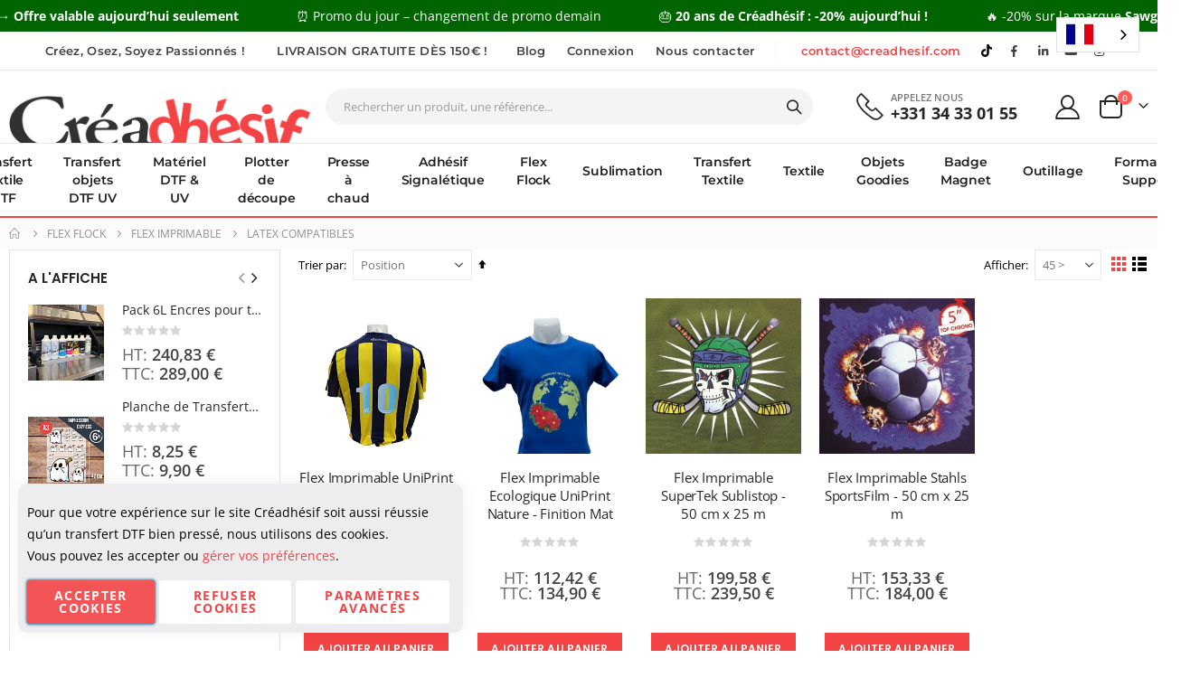

--- FILE ---
content_type: text/html; charset=UTF-8
request_url: https://www.creadhesif.com/flex-imprimable-flock-de-decoupe/flex-imprimable-solvant/flex-imprimable-compatible-latex.html
body_size: 346785
content:

<!doctype html>
<html lang="fr">
    <head >
        <script>
    var LOCALE = 'fr\u002DFR';
    var BASE_URL = 'https\u003A\u002F\u002Fwww.creadhesif.com\u002F';
    var require = {
        'baseUrl': 'https\u003A\u002F\u002Fwww.creadhesif.com\u002Fstatic\u002Ffrontend\u002FSmartwave\u002Fporto\u002Ffr_FR'
    };</script>        <meta charset="utf-8"/>
<meta name="title" content="Flex Imprimables Compatibles Latex  - Imprimante DTF, Plotter de découpe, presse à chaud, Silhouette cameo, sublimation"/>
<meta name="description" content="Le plus vaste choix d'imprimantes DTF et d'équipements d'impression textile en ligne chez Creadhésif ! Trouvez des plotteurs de découpe, des presses à chaud, des articles de sublimation, du flex de découpe et des transferts DTF et DTF UV pour la communication visuelle et l'impression textile. Transformez votre créativité en réalité avec notre sélection de produits de qualité supérieure."/>
<meta name="robots" content="INDEX,FOLLOW"/>
<meta name="viewport" content="width=device-width, initial-scale=1, maximum-scale=1.0, user-scalable=no"/>
<meta name="format-detection" content="telephone=no"/>
<title>Flex Imprimables Compatibles Latex  - Imprimante DTF, Plotter de découpe, presse à chaud, Silhouette cameo, sublimation</title>
<link  rel="stylesheet" type="text/css"  media="all" href="https://www.creadhesif.com/static/frontend/Smartwave/porto/fr_FR/mage/calendar.css" />
<link  rel="stylesheet" type="text/css"  media="all" href="https://www.creadhesif.com/static/frontend/Smartwave/porto/fr_FR/css/styles-m.css" />
<link  rel="stylesheet" type="text/css"  media="all" href="https://www.creadhesif.com/static/frontend/Smartwave/porto/fr_FR/owl.carousel/assets/owl.carousel.css" />
<link  rel="stylesheet" type="text/css"  media="all" href="https://www.creadhesif.com/static/frontend/Smartwave/porto/fr_FR/fancybox/css/jquery.fancybox.css" />
<link  rel="stylesheet" type="text/css"  media="all" href="https://www.creadhesif.com/static/frontend/Smartwave/porto/fr_FR/icon-fonts/css/porto-icons-codes.css" />
<link  rel="stylesheet" type="text/css"  media="all" href="https://www.creadhesif.com/static/frontend/Smartwave/porto/fr_FR/simple-line-icons/css/simple-line-icons.css" />
<link  rel="stylesheet" type="text/css"  media="all" href="https://www.creadhesif.com/static/frontend/Smartwave/porto/fr_FR/icon-fonts/css/animation.css" />
<link  rel="stylesheet" type="text/css"  media="all" href="https://www.creadhesif.com/static/frontend/Smartwave/porto/fr_FR/font-awesome/css/font-awesome.min.css" />
<link  rel="stylesheet" type="text/css"  media="all" href="https://www.creadhesif.com/static/frontend/Smartwave/porto/fr_FR/css/custom.css" />
<link  rel="stylesheet" type="text/css"  media="all" href="https://www.creadhesif.com/static/frontend/Smartwave/porto/fr_FR/Amasty_Base/vendor/slick/amslick.min.css" />
<link  rel="stylesheet" type="text/css"  media="all" href="https://www.creadhesif.com/static/frontend/Smartwave/porto/fr_FR/Amasty_HidePrice/js/fancyambox/jquery.fancyambox.min.css" />
<link  rel="stylesheet" type="text/css"  media="all" href="https://www.creadhesif.com/static/frontend/Smartwave/porto/fr_FR/Amasty_HidePrice/css/amhideprice.css" />
<link  rel="stylesheet" type="text/css"  media="all" href="https://www.creadhesif.com/static/frontend/Smartwave/porto/fr_FR/Brushyourideas_Customization/css/modify-style.css" />
<link  rel="stylesheet" type="text/css"  media="all" href="https://www.creadhesif.com/static/frontend/Smartwave/porto/fr_FR/Brushyourideas_Customization/css/detail-style.css" />
<link  rel="stylesheet" type="text/css"  media="all" href="https://www.creadhesif.com/static/frontend/Smartwave/porto/fr_FR/Brushyourideas_Customization/css/account.css" />
<link  rel="stylesheet" type="text/css"  media="all" href="https://www.creadhesif.com/static/frontend/Smartwave/porto/fr_FR/Brushyourideas_Customization/css/card-modify.css" />
<link  rel="stylesheet" type="text/css"  media="all" href="https://www.creadhesif.com/static/frontend/Smartwave/porto/fr_FR/Fintecture_Payment/css/style.css" />
<link  rel="stylesheet" type="text/css"  media="all" href="https://www.creadhesif.com/static/frontend/Smartwave/porto/fr_FR/Smartwave_Dailydeals/css/style.css" />
<link  rel="stylesheet" type="text/css"  media="all" href="https://www.creadhesif.com/static/frontend/Smartwave/porto/fr_FR/Smartwave_Filterproducts/css/owl.carousel/assets/owl.carousel.css" />
<link  rel="stylesheet" type="text/css"  media="all" href="https://www.creadhesif.com/static/frontend/Smartwave/porto/fr_FR/Printxpand_Gangsheet/css/productdesigner.css" />
<link  rel="stylesheet" type="text/css"  media="all" href="https://www.creadhesif.com/static/frontend/Smartwave/porto/fr_FR/Orange35_Colorpickercustom/css/slick.css" />
<link  rel="stylesheet" type="text/css"  media="all" href="https://www.creadhesif.com/static/frontend/Smartwave/porto/fr_FR/Orange35_Colorpickercustom/css/swatches.css" />
<link  rel="stylesheet" type="text/css"  media="screen and (min-width: 768px)" href="https://www.creadhesif.com/static/frontend/Smartwave/porto/fr_FR/css/styles-l.css" />
<link  rel="stylesheet" type="text/css"  media="print" href="https://www.creadhesif.com/static/frontend/Smartwave/porto/fr_FR/css/print.css" />
<script  type="text/javascript"  src="https://www.creadhesif.com/static/frontend/Smartwave/porto/fr_FR/requirejs/require.js"></script>
<script  type="text/javascript"  src="https://www.creadhesif.com/static/frontend/Smartwave/porto/fr_FR/Amasty_CheckoutCore/js/amastyCheckoutDisabled.js"></script>
<script  type="text/javascript"  src="https://www.creadhesif.com/static/frontend/Smartwave/porto/fr_FR/mage/requirejs/mixins.js"></script>
<script  type="text/javascript"  src="https://www.creadhesif.com/static/frontend/Smartwave/porto/fr_FR/requirejs-config.js"></script>
<script  type="text/javascript"  src="https://www.creadhesif.com/static/frontend/Smartwave/porto/fr_FR/Doofinder_Feed/js/df_add_to_cart.js"></script>
<style type="text/css">@font-face {font-family:Shadows Into Light;font-style:normal;font-weight:400;src:url(/cf-fonts/s/shadows-into-light/5.0.18/latin/400/normal.woff2);unicode-range:U+0000-00FF,U+0131,U+0152-0153,U+02BB-02BC,U+02C6,U+02DA,U+02DC,U+0304,U+0308,U+0329,U+2000-206F,U+2074,U+20AC,U+2122,U+2191,U+2193,U+2212,U+2215,U+FEFF,U+FFFD;font-display:swap;}</style>
<link  rel="icon" type="image/x-icon" href="https://www.creadhesif.com/media/favicon/stores/1/creadhesif_favicon_2.png" />
<link  rel="shortcut icon" type="image/x-icon" href="https://www.creadhesif.com/media/favicon/stores/1/creadhesif_favicon_2.png" />


<style type="text/css">@font-face {font-family:Montserrat;font-style:normal;font-weight:100 900;src:url(/cf-fonts/v/montserrat/5.0.16/latin/wght/normal.woff2);unicode-range:U+0000-00FF,U+0131,U+0152-0153,U+02BB-02BC,U+02C6,U+02DA,U+02DC,U+0304,U+0308,U+0329,U+2000-206F,U+2074,U+20AC,U+2122,U+2191,U+2193,U+2212,U+2215,U+FEFF,U+FFFD;font-display:swap;}@font-face {font-family:Montserrat;font-style:normal;font-weight:100 900;src:url(/cf-fonts/v/montserrat/5.0.16/vietnamese/wght/normal.woff2);unicode-range:U+0102-0103,U+0110-0111,U+0128-0129,U+0168-0169,U+01A0-01A1,U+01AF-01B0,U+0300-0301,U+0303-0304,U+0308-0309,U+0323,U+0329,U+1EA0-1EF9,U+20AB;font-display:swap;}@font-face {font-family:Montserrat;font-style:normal;font-weight:100 900;src:url(/cf-fonts/v/montserrat/5.0.16/cyrillic/wght/normal.woff2);unicode-range:U+0301,U+0400-045F,U+0490-0491,U+04B0-04B1,U+2116;font-display:swap;}@font-face {font-family:Montserrat;font-style:normal;font-weight:100 900;src:url(/cf-fonts/v/montserrat/5.0.16/cyrillic-ext/wght/normal.woff2);unicode-range:U+0460-052F,U+1C80-1C88,U+20B4,U+2DE0-2DFF,U+A640-A69F,U+FE2E-FE2F;font-display:swap;}@font-face {font-family:Montserrat;font-style:normal;font-weight:100 900;src:url(/cf-fonts/v/montserrat/5.0.16/latin-ext/wght/normal.woff2);unicode-range:U+0100-02AF,U+0304,U+0308,U+0329,U+1E00-1E9F,U+1EF2-1EFF,U+2020,U+20A0-20AB,U+20AD-20CF,U+2113,U+2C60-2C7F,U+A720-A7FF;font-display:swap;}@font-face {font-family:Montserrat;font-style:italic;font-weight:100 900;src:url(/cf-fonts/v/montserrat/5.0.16/latin-ext/wght/italic.woff2);unicode-range:U+0100-02AF,U+0304,U+0308,U+0329,U+1E00-1E9F,U+1EF2-1EFF,U+2020,U+20A0-20AB,U+20AD-20CF,U+2113,U+2C60-2C7F,U+A720-A7FF;font-display:swap;}@font-face {font-family:Montserrat;font-style:italic;font-weight:100 900;src:url(/cf-fonts/v/montserrat/5.0.16/vietnamese/wght/italic.woff2);unicode-range:U+0102-0103,U+0110-0111,U+0128-0129,U+0168-0169,U+01A0-01A1,U+01AF-01B0,U+0300-0301,U+0303-0304,U+0308-0309,U+0323,U+0329,U+1EA0-1EF9,U+20AB;font-display:swap;}@font-face {font-family:Montserrat;font-style:italic;font-weight:100 900;src:url(/cf-fonts/v/montserrat/5.0.16/latin/wght/italic.woff2);unicode-range:U+0000-00FF,U+0131,U+0152-0153,U+02BB-02BC,U+02C6,U+02DA,U+02DC,U+0304,U+0308,U+0329,U+2000-206F,U+2074,U+20AC,U+2122,U+2191,U+2193,U+2212,U+2215,U+FEFF,U+FFFD;font-display:swap;}@font-face {font-family:Montserrat;font-style:italic;font-weight:100 900;src:url(/cf-fonts/v/montserrat/5.0.16/cyrillic-ext/wght/italic.woff2);unicode-range:U+0460-052F,U+1C80-1C88,U+20B4,U+2DE0-2DFF,U+A640-A69F,U+FE2E-FE2F;font-display:swap;}@font-face {font-family:Montserrat;font-style:italic;font-weight:100 900;src:url(/cf-fonts/v/montserrat/5.0.16/cyrillic/wght/italic.woff2);unicode-range:U+0301,U+0400-045F,U+0490-0491,U+04B0-04B1,U+2116;font-display:swap;}</style>
<link rel="alternate" hreflang="fr" href="https://www.creadhesif.com">
<link rel="alternate" hreflang="en" href="https://en.creadhesif.com">
<link rel="alternate" hreflang="de" href="https://de.creadhesif.com">
<link rel="alternate" hreflang="es" href="https://es.creadhesif.com">
<link rel="alternate" hreflang="it" href="https://it.creadhesif.com">
<script type="text/javascript" src="https://cdn.weglot.com/weglot.min.js"></script>
<script>
    Weglot.initialize({
        api_key: 'wg_35af393ec6fe7154e4e956e81a6cc4c72'
    });
</script>
<!-- Google tag (gtag.js) --> 
<script async src="https://www.googletagmanager.com/gtag/js?id=G-9WMXT9P1G8"></script> <script> window.dataLayer = window.dataLayer || []; function gtag(){dataLayer.push(arguments);} gtag('js', new Date()); gtag('config', 'G-9WMXT9P1G8'); gtag('config', 'AW-1038251691', {'allow_enhanced_conversions':true});</script>

<!-- Meta Pixel Code -->
<script>
!function(f,b,e,v,n,t,s)
{if(f.fbq)return;n=f.fbq=function(){n.callMethod?
n.callMethod.apply(n,arguments):n.queue.push(arguments)};
if(!f._fbq)f._fbq=n;n.push=n;n.loaded=!0;n.version='2.0';
n.queue=[];t=b.createElement(e);t.async=!0;
t.src=v;s=b.getElementsByTagName(e)[0];
s.parentNode.insertBefore(t,s)}(window, document,'script',
'https://connect.facebook.net/en_US/fbevents.js');
fbq('init', '3050145651796451');
fbq('track', 'PageView');
</script>
<noscript><img height="1" width="1" style="display:none"
src="https://www.facebook.com/tr?id=3050145651796451&ev=PageView&noscript=1"
/></noscript>
<!-- End Meta Pixel Code -->

<script>
window.dataLayer = window.dataLayer || [];
</script>
<!-- Google Tag Manager -->
<script>(function(w,d,s,l,i){w[l]=w[l]||[];w[l].push({'gtm.start':
new Date().getTime(),event:'gtm.js'});var f=d.getElementsByTagName(s)[0],
j=d.createElement(s),dl=l!='dataLayer'?'&l='+l:'';j.async=true;j.src=
'https://www.googletagmanager.com/gtm.js?id='+i+dl;f.parentNode.insertBefore(j,f);
})(window,document,'script','dataLayer','GTM-N9LF3XK');</script>
<!-- End Google Tag Manager -->

<!-- Matomo -->
<script>
  var _paq = window._paq = window._paq || [];
  /* tracker methods like "setCustomDimension" should be called before "trackPageView" */
  _paq.push(["setDocumentTitle", document.domain + "/" + document.title]);
  _paq.push(["setCookieDomain", "*.creadhesif.com"]);
  _paq.push(["setDomains", ["*.creadhesif.com"]]);
  _paq.push(['trackPageView']);
  _paq.push(['enableLinkTracking']);
  (function() {
    var u="//transfertdtf.com/matomo/";
    _paq.push(['setTrackerUrl', u+'matomo.php']);
    _paq.push(['setSiteId', '2']);
    var d=document, g=d.createElement('script'), s=d.getElementsByTagName('script')[0];
    g.async=true; g.src=u+'matomo.js'; s.parentNode.insertBefore(g,s);
  })();
</script>
<noscript><p><img src="//transfertdtf.com/matomo/matomo.php?idsite=2&amp;rec=1" style="border:0;" alt="" /></p></noscript>
<!-- End Matomo Code -->

<!--Panne telephone
<script src="https://static.elfsight.com/platform/platform.js" data-use-service-core defer></script>
<div class="elfsight-app-a7d926a8-73c2-483b-8b0c-c0dcc4690f5a" data-elfsight-app-lazy></div> -->

<style>
    .scroll {
      height: 35px;
      background: #f44345;
      color: #fff;
      overflow: hidden;
      display: flex;
      align-items: center;
      z-index: 9999;
    }

    .scroll-track {
      display: flex;
      width: max-content;
      animation: ticker 30s linear infinite;
    }

    .item-scroll {
      flex-shrink: 0;
      padding: 0 2rem;
      white-space: nowrap;
      font-size: 14px;
      line-height: 50px;
    }

    @keyframes ticker {
      0%   { transform: translateX(0); }
      100% { transform: translateX(-50%); }
    }

    .widget {
       margin: 0!important;
    }

    /* pause au survol */
    .scroll:hover .scroll-track {
      animation-play-state: paused;
    }
</style>

<script>    window.dataLayer = window.dataLayer || [];
    function gtag() { dataLayer.push(arguments) }

    window.amConsentManager = window.amConsentManager || {
        consentStates: {
            denied: 'denied',
            granted: 'granted'
        },
        storageName: 'amConsentMode',
        gdprCookie: {
            cookieGroupName: 'amcookie_allowed',
            allCookiesAllowed: '0'
        },
        defaultConsentTypesData: {"ad_storage":{"default":"0","group":"2"},"analytics_storage":{"default":"0","group":"3"},"ad_user_data":{"default":"0","group":"2"},"ad_personalization":{"default":"0","group":"2"}},
        currentStoreId: 1,
        init: function () {
            this.initStorage();
            this.setDefaultConsent();
        },
        initStorage: function () {
            const persistedConsentTypes = this.getPersistedConsentTypeState();

            if (Object.keys(persistedConsentTypes).length !== 0 && !this.shouldResetConsentState(persistedConsentTypes)) {
                return;
            }

            let consentState = {};
            for (const [type, data] of Object.entries(this.defaultConsentTypesData)) {
                consentState[type] = {
                    group: data.group,
                    status: data.default === '1' ? this.consentStates.granted : this.consentStates.denied
                };
            }

            this.resetAllowedCookiesGroups();
            this.persistConsentTypeState(consentState);
        },
        setDefaultConsent: function () {
            gtag('consent', 'default', this.getPersistedConsentTypeStateForGtag());
        },
        updateConsent: function (consent) {
            const storageConsent = this.getPersistedConsentTypeState();
            const consentState = {...storageConsent, ...consent};

            this.persistConsentTypeState(consentState);
            gtag('consent', 'update', this.getPersistedConsentTypeStateForGtag());
        },
        getConsentTypeStateByGroupIds: function (groups) {
            let consentTypeState = {};

            for (const [type, data] of Object.entries(this.defaultConsentTypesData)) {
                consentTypeState[type] = {
                    group: data.group,
                    status: (groups.includes(data.group) || groups.includes(this.gdprCookie.allCookiesAllowed))
                        ? this.consentStates.granted
                        : this.consentStates.denied
                }
            }

            return consentTypeState;
        },
        persistConsentTypeState: function (consentTypeState) {
            let persistedState = this.getPersistedConsentTypeState(false);
            persistedState[this.currentStoreId] = consentTypeState;
            localStorage.setItem(this.storageName, JSON.stringify(persistedState));
        },
        getPersistedConsentTypeState: function (forCurrentStore = true) {
            let persistedStates = JSON.parse(localStorage.getItem(this.storageName)) ?? {};

            if (forCurrentStore) {
                return persistedStates?.[this.currentStoreId] ?? {};
            }

            return persistedStates;
        },
        getPersistedConsentTypeStateForGtag: function () {
            let consentTypeState = {};
            let persistedState = this.getPersistedConsentTypeState();

            for (const [type, data] of Object.entries(persistedState)) {
                consentTypeState[type] = data.status;
            }

            return consentTypeState;
        },
        shouldResetConsentState: function (persistedConsentTypes) {
            if (Object.keys(persistedConsentTypes).length != Object.keys(this.defaultConsentTypesData).length) {
                return true;
            }

            for (const [type, data] of Object.entries(persistedConsentTypes)) {
                if (data.group !== this.defaultConsentTypesData[type].group) {
                    return true;
                }
            }

            return false;
        },
        resetAllowedCookiesGroups: function () {
            document.cookie = this.gdprCookie.cookieGroupName + '=0;max-age=-1;domain=' + location.hostname
        }
    };

    window.amConsentManager.init();
</script>
           <style type="text/css">@font-face {font-family:Open Sans;font-style:normal;font-weight:300;src:url(/cf-fonts/s/open-sans/5.0.20/greek/300/normal.woff2);unicode-range:U+0370-03FF;font-display:swap;}@font-face {font-family:Open Sans;font-style:normal;font-weight:300;src:url(/cf-fonts/s/open-sans/5.0.20/hebrew/300/normal.woff2);unicode-range:U+0590-05FF,U+200C-2010,U+20AA,U+25CC,U+FB1D-FB4F;font-display:swap;}@font-face {font-family:Open Sans;font-style:normal;font-weight:300;src:url(/cf-fonts/s/open-sans/5.0.20/latin-ext/300/normal.woff2);unicode-range:U+0100-02AF,U+0304,U+0308,U+0329,U+1E00-1E9F,U+1EF2-1EFF,U+2020,U+20A0-20AB,U+20AD-20CF,U+2113,U+2C60-2C7F,U+A720-A7FF;font-display:swap;}@font-face {font-family:Open Sans;font-style:normal;font-weight:300;src:url(/cf-fonts/s/open-sans/5.0.20/greek-ext/300/normal.woff2);unicode-range:U+1F00-1FFF;font-display:swap;}@font-face {font-family:Open Sans;font-style:normal;font-weight:300;src:url(/cf-fonts/s/open-sans/5.0.20/latin/300/normal.woff2);unicode-range:U+0000-00FF,U+0131,U+0152-0153,U+02BB-02BC,U+02C6,U+02DA,U+02DC,U+0304,U+0308,U+0329,U+2000-206F,U+2074,U+20AC,U+2122,U+2191,U+2193,U+2212,U+2215,U+FEFF,U+FFFD;font-display:swap;}@font-face {font-family:Open Sans;font-style:normal;font-weight:300;src:url(/cf-fonts/s/open-sans/5.0.20/vietnamese/300/normal.woff2);unicode-range:U+0102-0103,U+0110-0111,U+0128-0129,U+0168-0169,U+01A0-01A1,U+01AF-01B0,U+0300-0301,U+0303-0304,U+0308-0309,U+0323,U+0329,U+1EA0-1EF9,U+20AB;font-display:swap;}@font-face {font-family:Open Sans;font-style:normal;font-weight:300;src:url(/cf-fonts/s/open-sans/5.0.20/cyrillic/300/normal.woff2);unicode-range:U+0301,U+0400-045F,U+0490-0491,U+04B0-04B1,U+2116;font-display:swap;}@font-face {font-family:Open Sans;font-style:normal;font-weight:300;src:url(/cf-fonts/s/open-sans/5.0.20/cyrillic-ext/300/normal.woff2);unicode-range:U+0460-052F,U+1C80-1C88,U+20B4,U+2DE0-2DFF,U+A640-A69F,U+FE2E-FE2F;font-display:swap;}@font-face {font-family:Open Sans;font-style:italic;font-weight:300;src:url(/cf-fonts/s/open-sans/5.0.20/latin/300/italic.woff2);unicode-range:U+0000-00FF,U+0131,U+0152-0153,U+02BB-02BC,U+02C6,U+02DA,U+02DC,U+0304,U+0308,U+0329,U+2000-206F,U+2074,U+20AC,U+2122,U+2191,U+2193,U+2212,U+2215,U+FEFF,U+FFFD;font-display:swap;}@font-face {font-family:Open Sans;font-style:italic;font-weight:300;src:url(/cf-fonts/s/open-sans/5.0.20/hebrew/300/italic.woff2);unicode-range:U+0590-05FF,U+200C-2010,U+20AA,U+25CC,U+FB1D-FB4F;font-display:swap;}@font-face {font-family:Open Sans;font-style:italic;font-weight:300;src:url(/cf-fonts/s/open-sans/5.0.20/latin-ext/300/italic.woff2);unicode-range:U+0100-02AF,U+0304,U+0308,U+0329,U+1E00-1E9F,U+1EF2-1EFF,U+2020,U+20A0-20AB,U+20AD-20CF,U+2113,U+2C60-2C7F,U+A720-A7FF;font-display:swap;}@font-face {font-family:Open Sans;font-style:italic;font-weight:300;src:url(/cf-fonts/s/open-sans/5.0.20/cyrillic-ext/300/italic.woff2);unicode-range:U+0460-052F,U+1C80-1C88,U+20B4,U+2DE0-2DFF,U+A640-A69F,U+FE2E-FE2F;font-display:swap;}@font-face {font-family:Open Sans;font-style:italic;font-weight:300;src:url(/cf-fonts/s/open-sans/5.0.20/vietnamese/300/italic.woff2);unicode-range:U+0102-0103,U+0110-0111,U+0128-0129,U+0168-0169,U+01A0-01A1,U+01AF-01B0,U+0300-0301,U+0303-0304,U+0308-0309,U+0323,U+0329,U+1EA0-1EF9,U+20AB;font-display:swap;}@font-face {font-family:Open Sans;font-style:italic;font-weight:300;src:url(/cf-fonts/s/open-sans/5.0.20/greek/300/italic.woff2);unicode-range:U+0370-03FF;font-display:swap;}@font-face {font-family:Open Sans;font-style:italic;font-weight:300;src:url(/cf-fonts/s/open-sans/5.0.20/greek-ext/300/italic.woff2);unicode-range:U+1F00-1FFF;font-display:swap;}@font-face {font-family:Open Sans;font-style:italic;font-weight:300;src:url(/cf-fonts/s/open-sans/5.0.20/cyrillic/300/italic.woff2);unicode-range:U+0301,U+0400-045F,U+0490-0491,U+04B0-04B1,U+2116;font-display:swap;}@font-face {font-family:Open Sans;font-style:normal;font-weight:400;src:url(/cf-fonts/s/open-sans/5.0.20/latin/400/normal.woff2);unicode-range:U+0000-00FF,U+0131,U+0152-0153,U+02BB-02BC,U+02C6,U+02DA,U+02DC,U+0304,U+0308,U+0329,U+2000-206F,U+2074,U+20AC,U+2122,U+2191,U+2193,U+2212,U+2215,U+FEFF,U+FFFD;font-display:swap;}@font-face {font-family:Open Sans;font-style:normal;font-weight:400;src:url(/cf-fonts/s/open-sans/5.0.20/cyrillic/400/normal.woff2);unicode-range:U+0301,U+0400-045F,U+0490-0491,U+04B0-04B1,U+2116;font-display:swap;}@font-face {font-family:Open Sans;font-style:normal;font-weight:400;src:url(/cf-fonts/s/open-sans/5.0.20/hebrew/400/normal.woff2);unicode-range:U+0590-05FF,U+200C-2010,U+20AA,U+25CC,U+FB1D-FB4F;font-display:swap;}@font-face {font-family:Open Sans;font-style:normal;font-weight:400;src:url(/cf-fonts/s/open-sans/5.0.20/greek-ext/400/normal.woff2);unicode-range:U+1F00-1FFF;font-display:swap;}@font-face {font-family:Open Sans;font-style:normal;font-weight:400;src:url(/cf-fonts/s/open-sans/5.0.20/cyrillic-ext/400/normal.woff2);unicode-range:U+0460-052F,U+1C80-1C88,U+20B4,U+2DE0-2DFF,U+A640-A69F,U+FE2E-FE2F;font-display:swap;}@font-face {font-family:Open Sans;font-style:normal;font-weight:400;src:url(/cf-fonts/s/open-sans/5.0.20/latin-ext/400/normal.woff2);unicode-range:U+0100-02AF,U+0304,U+0308,U+0329,U+1E00-1E9F,U+1EF2-1EFF,U+2020,U+20A0-20AB,U+20AD-20CF,U+2113,U+2C60-2C7F,U+A720-A7FF;font-display:swap;}@font-face {font-family:Open Sans;font-style:normal;font-weight:400;src:url(/cf-fonts/s/open-sans/5.0.20/greek/400/normal.woff2);unicode-range:U+0370-03FF;font-display:swap;}@font-face {font-family:Open Sans;font-style:normal;font-weight:400;src:url(/cf-fonts/s/open-sans/5.0.20/vietnamese/400/normal.woff2);unicode-range:U+0102-0103,U+0110-0111,U+0128-0129,U+0168-0169,U+01A0-01A1,U+01AF-01B0,U+0300-0301,U+0303-0304,U+0308-0309,U+0323,U+0329,U+1EA0-1EF9,U+20AB;font-display:swap;}@font-face {font-family:Open Sans;font-style:italic;font-weight:400;src:url(/cf-fonts/s/open-sans/5.0.20/vietnamese/400/italic.woff2);unicode-range:U+0102-0103,U+0110-0111,U+0128-0129,U+0168-0169,U+01A0-01A1,U+01AF-01B0,U+0300-0301,U+0303-0304,U+0308-0309,U+0323,U+0329,U+1EA0-1EF9,U+20AB;font-display:swap;}@font-face {font-family:Open Sans;font-style:italic;font-weight:400;src:url(/cf-fonts/s/open-sans/5.0.20/latin-ext/400/italic.woff2);unicode-range:U+0100-02AF,U+0304,U+0308,U+0329,U+1E00-1E9F,U+1EF2-1EFF,U+2020,U+20A0-20AB,U+20AD-20CF,U+2113,U+2C60-2C7F,U+A720-A7FF;font-display:swap;}@font-face {font-family:Open Sans;font-style:italic;font-weight:400;src:url(/cf-fonts/s/open-sans/5.0.20/greek-ext/400/italic.woff2);unicode-range:U+1F00-1FFF;font-display:swap;}@font-face {font-family:Open Sans;font-style:italic;font-weight:400;src:url(/cf-fonts/s/open-sans/5.0.20/greek/400/italic.woff2);unicode-range:U+0370-03FF;font-display:swap;}@font-face {font-family:Open Sans;font-style:italic;font-weight:400;src:url(/cf-fonts/s/open-sans/5.0.20/cyrillic-ext/400/italic.woff2);unicode-range:U+0460-052F,U+1C80-1C88,U+20B4,U+2DE0-2DFF,U+A640-A69F,U+FE2E-FE2F;font-display:swap;}@font-face {font-family:Open Sans;font-style:italic;font-weight:400;src:url(/cf-fonts/s/open-sans/5.0.20/hebrew/400/italic.woff2);unicode-range:U+0590-05FF,U+200C-2010,U+20AA,U+25CC,U+FB1D-FB4F;font-display:swap;}@font-face {font-family:Open Sans;font-style:italic;font-weight:400;src:url(/cf-fonts/s/open-sans/5.0.20/cyrillic/400/italic.woff2);unicode-range:U+0301,U+0400-045F,U+0490-0491,U+04B0-04B1,U+2116;font-display:swap;}@font-face {font-family:Open Sans;font-style:italic;font-weight:400;src:url(/cf-fonts/s/open-sans/5.0.20/latin/400/italic.woff2);unicode-range:U+0000-00FF,U+0131,U+0152-0153,U+02BB-02BC,U+02C6,U+02DA,U+02DC,U+0304,U+0308,U+0329,U+2000-206F,U+2074,U+20AC,U+2122,U+2191,U+2193,U+2212,U+2215,U+FEFF,U+FFFD;font-display:swap;}@font-face {font-family:Open Sans;font-style:normal;font-weight:600;src:url(/cf-fonts/s/open-sans/5.0.20/greek-ext/600/normal.woff2);unicode-range:U+1F00-1FFF;font-display:swap;}@font-face {font-family:Open Sans;font-style:normal;font-weight:600;src:url(/cf-fonts/s/open-sans/5.0.20/cyrillic-ext/600/normal.woff2);unicode-range:U+0460-052F,U+1C80-1C88,U+20B4,U+2DE0-2DFF,U+A640-A69F,U+FE2E-FE2F;font-display:swap;}@font-face {font-family:Open Sans;font-style:normal;font-weight:600;src:url(/cf-fonts/s/open-sans/5.0.20/greek/600/normal.woff2);unicode-range:U+0370-03FF;font-display:swap;}@font-face {font-family:Open Sans;font-style:normal;font-weight:600;src:url(/cf-fonts/s/open-sans/5.0.20/hebrew/600/normal.woff2);unicode-range:U+0590-05FF,U+200C-2010,U+20AA,U+25CC,U+FB1D-FB4F;font-display:swap;}@font-face {font-family:Open Sans;font-style:normal;font-weight:600;src:url(/cf-fonts/s/open-sans/5.0.20/cyrillic/600/normal.woff2);unicode-range:U+0301,U+0400-045F,U+0490-0491,U+04B0-04B1,U+2116;font-display:swap;}@font-face {font-family:Open Sans;font-style:normal;font-weight:600;src:url(/cf-fonts/s/open-sans/5.0.20/vietnamese/600/normal.woff2);unicode-range:U+0102-0103,U+0110-0111,U+0128-0129,U+0168-0169,U+01A0-01A1,U+01AF-01B0,U+0300-0301,U+0303-0304,U+0308-0309,U+0323,U+0329,U+1EA0-1EF9,U+20AB;font-display:swap;}@font-face {font-family:Open Sans;font-style:normal;font-weight:600;src:url(/cf-fonts/s/open-sans/5.0.20/latin-ext/600/normal.woff2);unicode-range:U+0100-02AF,U+0304,U+0308,U+0329,U+1E00-1E9F,U+1EF2-1EFF,U+2020,U+20A0-20AB,U+20AD-20CF,U+2113,U+2C60-2C7F,U+A720-A7FF;font-display:swap;}@font-face {font-family:Open Sans;font-style:normal;font-weight:600;src:url(/cf-fonts/s/open-sans/5.0.20/latin/600/normal.woff2);unicode-range:U+0000-00FF,U+0131,U+0152-0153,U+02BB-02BC,U+02C6,U+02DA,U+02DC,U+0304,U+0308,U+0329,U+2000-206F,U+2074,U+20AC,U+2122,U+2191,U+2193,U+2212,U+2215,U+FEFF,U+FFFD;font-display:swap;}@font-face {font-family:Open Sans;font-style:italic;font-weight:600;src:url(/cf-fonts/s/open-sans/5.0.20/vietnamese/600/italic.woff2);unicode-range:U+0102-0103,U+0110-0111,U+0128-0129,U+0168-0169,U+01A0-01A1,U+01AF-01B0,U+0300-0301,U+0303-0304,U+0308-0309,U+0323,U+0329,U+1EA0-1EF9,U+20AB;font-display:swap;}@font-face {font-family:Open Sans;font-style:italic;font-weight:600;src:url(/cf-fonts/s/open-sans/5.0.20/hebrew/600/italic.woff2);unicode-range:U+0590-05FF,U+200C-2010,U+20AA,U+25CC,U+FB1D-FB4F;font-display:swap;}@font-face {font-family:Open Sans;font-style:italic;font-weight:600;src:url(/cf-fonts/s/open-sans/5.0.20/latin-ext/600/italic.woff2);unicode-range:U+0100-02AF,U+0304,U+0308,U+0329,U+1E00-1E9F,U+1EF2-1EFF,U+2020,U+20A0-20AB,U+20AD-20CF,U+2113,U+2C60-2C7F,U+A720-A7FF;font-display:swap;}@font-face {font-family:Open Sans;font-style:italic;font-weight:600;src:url(/cf-fonts/s/open-sans/5.0.20/latin/600/italic.woff2);unicode-range:U+0000-00FF,U+0131,U+0152-0153,U+02BB-02BC,U+02C6,U+02DA,U+02DC,U+0304,U+0308,U+0329,U+2000-206F,U+2074,U+20AC,U+2122,U+2191,U+2193,U+2212,U+2215,U+FEFF,U+FFFD;font-display:swap;}@font-face {font-family:Open Sans;font-style:italic;font-weight:600;src:url(/cf-fonts/s/open-sans/5.0.20/greek/600/italic.woff2);unicode-range:U+0370-03FF;font-display:swap;}@font-face {font-family:Open Sans;font-style:italic;font-weight:600;src:url(/cf-fonts/s/open-sans/5.0.20/cyrillic-ext/600/italic.woff2);unicode-range:U+0460-052F,U+1C80-1C88,U+20B4,U+2DE0-2DFF,U+A640-A69F,U+FE2E-FE2F;font-display:swap;}@font-face {font-family:Open Sans;font-style:italic;font-weight:600;src:url(/cf-fonts/s/open-sans/5.0.20/cyrillic/600/italic.woff2);unicode-range:U+0301,U+0400-045F,U+0490-0491,U+04B0-04B1,U+2116;font-display:swap;}@font-face {font-family:Open Sans;font-style:italic;font-weight:600;src:url(/cf-fonts/s/open-sans/5.0.20/greek-ext/600/italic.woff2);unicode-range:U+1F00-1FFF;font-display:swap;}@font-face {font-family:Open Sans;font-style:normal;font-weight:700;src:url(/cf-fonts/s/open-sans/5.0.20/cyrillic/700/normal.woff2);unicode-range:U+0301,U+0400-045F,U+0490-0491,U+04B0-04B1,U+2116;font-display:swap;}@font-face {font-family:Open Sans;font-style:normal;font-weight:700;src:url(/cf-fonts/s/open-sans/5.0.20/latin-ext/700/normal.woff2);unicode-range:U+0100-02AF,U+0304,U+0308,U+0329,U+1E00-1E9F,U+1EF2-1EFF,U+2020,U+20A0-20AB,U+20AD-20CF,U+2113,U+2C60-2C7F,U+A720-A7FF;font-display:swap;}@font-face {font-family:Open Sans;font-style:normal;font-weight:700;src:url(/cf-fonts/s/open-sans/5.0.20/cyrillic-ext/700/normal.woff2);unicode-range:U+0460-052F,U+1C80-1C88,U+20B4,U+2DE0-2DFF,U+A640-A69F,U+FE2E-FE2F;font-display:swap;}@font-face {font-family:Open Sans;font-style:normal;font-weight:700;src:url(/cf-fonts/s/open-sans/5.0.20/greek-ext/700/normal.woff2);unicode-range:U+1F00-1FFF;font-display:swap;}@font-face {font-family:Open Sans;font-style:normal;font-weight:700;src:url(/cf-fonts/s/open-sans/5.0.20/vietnamese/700/normal.woff2);unicode-range:U+0102-0103,U+0110-0111,U+0128-0129,U+0168-0169,U+01A0-01A1,U+01AF-01B0,U+0300-0301,U+0303-0304,U+0308-0309,U+0323,U+0329,U+1EA0-1EF9,U+20AB;font-display:swap;}@font-face {font-family:Open Sans;font-style:normal;font-weight:700;src:url(/cf-fonts/s/open-sans/5.0.20/hebrew/700/normal.woff2);unicode-range:U+0590-05FF,U+200C-2010,U+20AA,U+25CC,U+FB1D-FB4F;font-display:swap;}@font-face {font-family:Open Sans;font-style:normal;font-weight:700;src:url(/cf-fonts/s/open-sans/5.0.20/greek/700/normal.woff2);unicode-range:U+0370-03FF;font-display:swap;}@font-face {font-family:Open Sans;font-style:normal;font-weight:700;src:url(/cf-fonts/s/open-sans/5.0.20/latin/700/normal.woff2);unicode-range:U+0000-00FF,U+0131,U+0152-0153,U+02BB-02BC,U+02C6,U+02DA,U+02DC,U+0304,U+0308,U+0329,U+2000-206F,U+2074,U+20AC,U+2122,U+2191,U+2193,U+2212,U+2215,U+FEFF,U+FFFD;font-display:swap;}@font-face {font-family:Open Sans;font-style:italic;font-weight:700;src:url(/cf-fonts/s/open-sans/5.0.20/cyrillic/700/italic.woff2);unicode-range:U+0301,U+0400-045F,U+0490-0491,U+04B0-04B1,U+2116;font-display:swap;}@font-face {font-family:Open Sans;font-style:italic;font-weight:700;src:url(/cf-fonts/s/open-sans/5.0.20/hebrew/700/italic.woff2);unicode-range:U+0590-05FF,U+200C-2010,U+20AA,U+25CC,U+FB1D-FB4F;font-display:swap;}@font-face {font-family:Open Sans;font-style:italic;font-weight:700;src:url(/cf-fonts/s/open-sans/5.0.20/vietnamese/700/italic.woff2);unicode-range:U+0102-0103,U+0110-0111,U+0128-0129,U+0168-0169,U+01A0-01A1,U+01AF-01B0,U+0300-0301,U+0303-0304,U+0308-0309,U+0323,U+0329,U+1EA0-1EF9,U+20AB;font-display:swap;}@font-face {font-family:Open Sans;font-style:italic;font-weight:700;src:url(/cf-fonts/s/open-sans/5.0.20/latin-ext/700/italic.woff2);unicode-range:U+0100-02AF,U+0304,U+0308,U+0329,U+1E00-1E9F,U+1EF2-1EFF,U+2020,U+20A0-20AB,U+20AD-20CF,U+2113,U+2C60-2C7F,U+A720-A7FF;font-display:swap;}@font-face {font-family:Open Sans;font-style:italic;font-weight:700;src:url(/cf-fonts/s/open-sans/5.0.20/latin/700/italic.woff2);unicode-range:U+0000-00FF,U+0131,U+0152-0153,U+02BB-02BC,U+02C6,U+02DA,U+02DC,U+0304,U+0308,U+0329,U+2000-206F,U+2074,U+20AC,U+2122,U+2191,U+2193,U+2212,U+2215,U+FEFF,U+FFFD;font-display:swap;}@font-face {font-family:Open Sans;font-style:italic;font-weight:700;src:url(/cf-fonts/s/open-sans/5.0.20/cyrillic-ext/700/italic.woff2);unicode-range:U+0460-052F,U+1C80-1C88,U+20B4,U+2DE0-2DFF,U+A640-A69F,U+FE2E-FE2F;font-display:swap;}@font-face {font-family:Open Sans;font-style:italic;font-weight:700;src:url(/cf-fonts/s/open-sans/5.0.20/greek/700/italic.woff2);unicode-range:U+0370-03FF;font-display:swap;}@font-face {font-family:Open Sans;font-style:italic;font-weight:700;src:url(/cf-fonts/s/open-sans/5.0.20/greek-ext/700/italic.woff2);unicode-range:U+1F00-1FFF;font-display:swap;}@font-face {font-family:Open Sans;font-style:normal;font-weight:800;src:url(/cf-fonts/s/open-sans/5.0.20/latin-ext/800/normal.woff2);unicode-range:U+0100-02AF,U+0304,U+0308,U+0329,U+1E00-1E9F,U+1EF2-1EFF,U+2020,U+20A0-20AB,U+20AD-20CF,U+2113,U+2C60-2C7F,U+A720-A7FF;font-display:swap;}@font-face {font-family:Open Sans;font-style:normal;font-weight:800;src:url(/cf-fonts/s/open-sans/5.0.20/greek-ext/800/normal.woff2);unicode-range:U+1F00-1FFF;font-display:swap;}@font-face {font-family:Open Sans;font-style:normal;font-weight:800;src:url(/cf-fonts/s/open-sans/5.0.20/cyrillic-ext/800/normal.woff2);unicode-range:U+0460-052F,U+1C80-1C88,U+20B4,U+2DE0-2DFF,U+A640-A69F,U+FE2E-FE2F;font-display:swap;}@font-face {font-family:Open Sans;font-style:normal;font-weight:800;src:url(/cf-fonts/s/open-sans/5.0.20/cyrillic/800/normal.woff2);unicode-range:U+0301,U+0400-045F,U+0490-0491,U+04B0-04B1,U+2116;font-display:swap;}@font-face {font-family:Open Sans;font-style:normal;font-weight:800;src:url(/cf-fonts/s/open-sans/5.0.20/latin/800/normal.woff2);unicode-range:U+0000-00FF,U+0131,U+0152-0153,U+02BB-02BC,U+02C6,U+02DA,U+02DC,U+0304,U+0308,U+0329,U+2000-206F,U+2074,U+20AC,U+2122,U+2191,U+2193,U+2212,U+2215,U+FEFF,U+FFFD;font-display:swap;}@font-face {font-family:Open Sans;font-style:normal;font-weight:800;src:url(/cf-fonts/s/open-sans/5.0.20/greek/800/normal.woff2);unicode-range:U+0370-03FF;font-display:swap;}@font-face {font-family:Open Sans;font-style:normal;font-weight:800;src:url(/cf-fonts/s/open-sans/5.0.20/hebrew/800/normal.woff2);unicode-range:U+0590-05FF,U+200C-2010,U+20AA,U+25CC,U+FB1D-FB4F;font-display:swap;}@font-face {font-family:Open Sans;font-style:normal;font-weight:800;src:url(/cf-fonts/s/open-sans/5.0.20/vietnamese/800/normal.woff2);unicode-range:U+0102-0103,U+0110-0111,U+0128-0129,U+0168-0169,U+01A0-01A1,U+01AF-01B0,U+0300-0301,U+0303-0304,U+0308-0309,U+0323,U+0329,U+1EA0-1EF9,U+20AB;font-display:swap;}@font-face {font-family:Open Sans;font-style:italic;font-weight:800;src:url(/cf-fonts/s/open-sans/5.0.20/cyrillic-ext/800/italic.woff2);unicode-range:U+0460-052F,U+1C80-1C88,U+20B4,U+2DE0-2DFF,U+A640-A69F,U+FE2E-FE2F;font-display:swap;}@font-face {font-family:Open Sans;font-style:italic;font-weight:800;src:url(/cf-fonts/s/open-sans/5.0.20/greek-ext/800/italic.woff2);unicode-range:U+1F00-1FFF;font-display:swap;}@font-face {font-family:Open Sans;font-style:italic;font-weight:800;src:url(/cf-fonts/s/open-sans/5.0.20/greek/800/italic.woff2);unicode-range:U+0370-03FF;font-display:swap;}@font-face {font-family:Open Sans;font-style:italic;font-weight:800;src:url(/cf-fonts/s/open-sans/5.0.20/hebrew/800/italic.woff2);unicode-range:U+0590-05FF,U+200C-2010,U+20AA,U+25CC,U+FB1D-FB4F;font-display:swap;}@font-face {font-family:Open Sans;font-style:italic;font-weight:800;src:url(/cf-fonts/s/open-sans/5.0.20/latin/800/italic.woff2);unicode-range:U+0000-00FF,U+0131,U+0152-0153,U+02BB-02BC,U+02C6,U+02DA,U+02DC,U+0304,U+0308,U+0329,U+2000-206F,U+2074,U+20AC,U+2122,U+2191,U+2193,U+2212,U+2215,U+FEFF,U+FFFD;font-display:swap;}@font-face {font-family:Open Sans;font-style:italic;font-weight:800;src:url(/cf-fonts/s/open-sans/5.0.20/vietnamese/800/italic.woff2);unicode-range:U+0102-0103,U+0110-0111,U+0128-0129,U+0168-0169,U+01A0-01A1,U+01AF-01B0,U+0300-0301,U+0303-0304,U+0308-0309,U+0323,U+0329,U+1EA0-1EF9,U+20AB;font-display:swap;}@font-face {font-family:Open Sans;font-style:italic;font-weight:800;src:url(/cf-fonts/s/open-sans/5.0.20/cyrillic/800/italic.woff2);unicode-range:U+0301,U+0400-045F,U+0490-0491,U+04B0-04B1,U+2116;font-display:swap;}@font-face {font-family:Open Sans;font-style:italic;font-weight:800;src:url(/cf-fonts/s/open-sans/5.0.20/latin-ext/800/italic.woff2);unicode-range:U+0100-02AF,U+0304,U+0308,U+0329,U+1E00-1E9F,U+1EF2-1EFF,U+2020,U+20A0-20AB,U+20AD-20CF,U+2113,U+2C60-2C7F,U+A720-A7FF;font-display:swap;}</style>
<style type="text/css">@font-face {font-family:Oswald;font-style:normal;font-weight:300;src:url(/cf-fonts/s/oswald/5.0.18/cyrillic/300/normal.woff2);unicode-range:U+0301,U+0400-045F,U+0490-0491,U+04B0-04B1,U+2116;font-display:swap;}@font-face {font-family:Oswald;font-style:normal;font-weight:300;src:url(/cf-fonts/s/oswald/5.0.18/latin/300/normal.woff2);unicode-range:U+0000-00FF,U+0131,U+0152-0153,U+02BB-02BC,U+02C6,U+02DA,U+02DC,U+0304,U+0308,U+0329,U+2000-206F,U+2074,U+20AC,U+2122,U+2191,U+2193,U+2212,U+2215,U+FEFF,U+FFFD;font-display:swap;}@font-face {font-family:Oswald;font-style:normal;font-weight:300;src:url(/cf-fonts/s/oswald/5.0.18/vietnamese/300/normal.woff2);unicode-range:U+0102-0103,U+0110-0111,U+0128-0129,U+0168-0169,U+01A0-01A1,U+01AF-01B0,U+0300-0301,U+0303-0304,U+0308-0309,U+0323,U+0329,U+1EA0-1EF9,U+20AB;font-display:swap;}@font-face {font-family:Oswald;font-style:normal;font-weight:300;src:url(/cf-fonts/s/oswald/5.0.18/cyrillic-ext/300/normal.woff2);unicode-range:U+0460-052F,U+1C80-1C88,U+20B4,U+2DE0-2DFF,U+A640-A69F,U+FE2E-FE2F;font-display:swap;}@font-face {font-family:Oswald;font-style:normal;font-weight:300;src:url(/cf-fonts/s/oswald/5.0.18/latin-ext/300/normal.woff2);unicode-range:U+0100-02AF,U+0304,U+0308,U+0329,U+1E00-1E9F,U+1EF2-1EFF,U+2020,U+20A0-20AB,U+20AD-20CF,U+2113,U+2C60-2C7F,U+A720-A7FF;font-display:swap;}@font-face {font-family:Oswald;font-style:normal;font-weight:400;src:url(/cf-fonts/s/oswald/5.0.18/latin-ext/400/normal.woff2);unicode-range:U+0100-02AF,U+0304,U+0308,U+0329,U+1E00-1E9F,U+1EF2-1EFF,U+2020,U+20A0-20AB,U+20AD-20CF,U+2113,U+2C60-2C7F,U+A720-A7FF;font-display:swap;}@font-face {font-family:Oswald;font-style:normal;font-weight:400;src:url(/cf-fonts/s/oswald/5.0.18/vietnamese/400/normal.woff2);unicode-range:U+0102-0103,U+0110-0111,U+0128-0129,U+0168-0169,U+01A0-01A1,U+01AF-01B0,U+0300-0301,U+0303-0304,U+0308-0309,U+0323,U+0329,U+1EA0-1EF9,U+20AB;font-display:swap;}@font-face {font-family:Oswald;font-style:normal;font-weight:400;src:url(/cf-fonts/s/oswald/5.0.18/cyrillic-ext/400/normal.woff2);unicode-range:U+0460-052F,U+1C80-1C88,U+20B4,U+2DE0-2DFF,U+A640-A69F,U+FE2E-FE2F;font-display:swap;}@font-face {font-family:Oswald;font-style:normal;font-weight:400;src:url(/cf-fonts/s/oswald/5.0.18/cyrillic/400/normal.woff2);unicode-range:U+0301,U+0400-045F,U+0490-0491,U+04B0-04B1,U+2116;font-display:swap;}@font-face {font-family:Oswald;font-style:normal;font-weight:400;src:url(/cf-fonts/s/oswald/5.0.18/latin/400/normal.woff2);unicode-range:U+0000-00FF,U+0131,U+0152-0153,U+02BB-02BC,U+02C6,U+02DA,U+02DC,U+0304,U+0308,U+0329,U+2000-206F,U+2074,U+20AC,U+2122,U+2191,U+2193,U+2212,U+2215,U+FEFF,U+FFFD;font-display:swap;}@font-face {font-family:Oswald;font-style:normal;font-weight:500;src:url(/cf-fonts/s/oswald/5.0.18/cyrillic/500/normal.woff2);unicode-range:U+0301,U+0400-045F,U+0490-0491,U+04B0-04B1,U+2116;font-display:swap;}@font-face {font-family:Oswald;font-style:normal;font-weight:500;src:url(/cf-fonts/s/oswald/5.0.18/cyrillic-ext/500/normal.woff2);unicode-range:U+0460-052F,U+1C80-1C88,U+20B4,U+2DE0-2DFF,U+A640-A69F,U+FE2E-FE2F;font-display:swap;}@font-face {font-family:Oswald;font-style:normal;font-weight:500;src:url(/cf-fonts/s/oswald/5.0.18/vietnamese/500/normal.woff2);unicode-range:U+0102-0103,U+0110-0111,U+0128-0129,U+0168-0169,U+01A0-01A1,U+01AF-01B0,U+0300-0301,U+0303-0304,U+0308-0309,U+0323,U+0329,U+1EA0-1EF9,U+20AB;font-display:swap;}@font-face {font-family:Oswald;font-style:normal;font-weight:500;src:url(/cf-fonts/s/oswald/5.0.18/latin-ext/500/normal.woff2);unicode-range:U+0100-02AF,U+0304,U+0308,U+0329,U+1E00-1E9F,U+1EF2-1EFF,U+2020,U+20A0-20AB,U+20AD-20CF,U+2113,U+2C60-2C7F,U+A720-A7FF;font-display:swap;}@font-face {font-family:Oswald;font-style:normal;font-weight:500;src:url(/cf-fonts/s/oswald/5.0.18/latin/500/normal.woff2);unicode-range:U+0000-00FF,U+0131,U+0152-0153,U+02BB-02BC,U+02C6,U+02DA,U+02DC,U+0304,U+0308,U+0329,U+2000-206F,U+2074,U+20AC,U+2122,U+2191,U+2193,U+2212,U+2215,U+FEFF,U+FFFD;font-display:swap;}@font-face {font-family:Oswald;font-style:normal;font-weight:600;src:url(/cf-fonts/s/oswald/5.0.18/cyrillic-ext/600/normal.woff2);unicode-range:U+0460-052F,U+1C80-1C88,U+20B4,U+2DE0-2DFF,U+A640-A69F,U+FE2E-FE2F;font-display:swap;}@font-face {font-family:Oswald;font-style:normal;font-weight:600;src:url(/cf-fonts/s/oswald/5.0.18/cyrillic/600/normal.woff2);unicode-range:U+0301,U+0400-045F,U+0490-0491,U+04B0-04B1,U+2116;font-display:swap;}@font-face {font-family:Oswald;font-style:normal;font-weight:600;src:url(/cf-fonts/s/oswald/5.0.18/latin/600/normal.woff2);unicode-range:U+0000-00FF,U+0131,U+0152-0153,U+02BB-02BC,U+02C6,U+02DA,U+02DC,U+0304,U+0308,U+0329,U+2000-206F,U+2074,U+20AC,U+2122,U+2191,U+2193,U+2212,U+2215,U+FEFF,U+FFFD;font-display:swap;}@font-face {font-family:Oswald;font-style:normal;font-weight:600;src:url(/cf-fonts/s/oswald/5.0.18/latin-ext/600/normal.woff2);unicode-range:U+0100-02AF,U+0304,U+0308,U+0329,U+1E00-1E9F,U+1EF2-1EFF,U+2020,U+20A0-20AB,U+20AD-20CF,U+2113,U+2C60-2C7F,U+A720-A7FF;font-display:swap;}@font-face {font-family:Oswald;font-style:normal;font-weight:600;src:url(/cf-fonts/s/oswald/5.0.18/vietnamese/600/normal.woff2);unicode-range:U+0102-0103,U+0110-0111,U+0128-0129,U+0168-0169,U+01A0-01A1,U+01AF-01B0,U+0300-0301,U+0303-0304,U+0308-0309,U+0323,U+0329,U+1EA0-1EF9,U+20AB;font-display:swap;}@font-face {font-family:Oswald;font-style:normal;font-weight:700;src:url(/cf-fonts/s/oswald/5.0.18/cyrillic/700/normal.woff2);unicode-range:U+0301,U+0400-045F,U+0490-0491,U+04B0-04B1,U+2116;font-display:swap;}@font-face {font-family:Oswald;font-style:normal;font-weight:700;src:url(/cf-fonts/s/oswald/5.0.18/vietnamese/700/normal.woff2);unicode-range:U+0102-0103,U+0110-0111,U+0128-0129,U+0168-0169,U+01A0-01A1,U+01AF-01B0,U+0300-0301,U+0303-0304,U+0308-0309,U+0323,U+0329,U+1EA0-1EF9,U+20AB;font-display:swap;}@font-face {font-family:Oswald;font-style:normal;font-weight:700;src:url(/cf-fonts/s/oswald/5.0.18/latin/700/normal.woff2);unicode-range:U+0000-00FF,U+0131,U+0152-0153,U+02BB-02BC,U+02C6,U+02DA,U+02DC,U+0304,U+0308,U+0329,U+2000-206F,U+2074,U+20AC,U+2122,U+2191,U+2193,U+2212,U+2215,U+FEFF,U+FFFD;font-display:swap;}@font-face {font-family:Oswald;font-style:normal;font-weight:700;src:url(/cf-fonts/s/oswald/5.0.18/latin-ext/700/normal.woff2);unicode-range:U+0100-02AF,U+0304,U+0308,U+0329,U+1E00-1E9F,U+1EF2-1EFF,U+2020,U+20A0-20AB,U+20AD-20CF,U+2113,U+2C60-2C7F,U+A720-A7FF;font-display:swap;}@font-face {font-family:Oswald;font-style:normal;font-weight:700;src:url(/cf-fonts/s/oswald/5.0.18/cyrillic-ext/700/normal.woff2);unicode-range:U+0460-052F,U+1C80-1C88,U+20B4,U+2DE0-2DFF,U+A640-A69F,U+FE2E-FE2F;font-display:swap;}</style>
<style type="text/css">@font-face {font-family:Poppins;font-style:normal;font-weight:200;src:url(/cf-fonts/s/poppins/5.0.11/devanagari/200/normal.woff2);unicode-range:U+0900-097F,U+1CD0-1CF9,U+200C-200D,U+20A8,U+20B9,U+25CC,U+A830-A839,U+A8E0-A8FF;font-display:swap;}@font-face {font-family:Poppins;font-style:normal;font-weight:200;src:url(/cf-fonts/s/poppins/5.0.11/latin/200/normal.woff2);unicode-range:U+0000-00FF,U+0131,U+0152-0153,U+02BB-02BC,U+02C6,U+02DA,U+02DC,U+0304,U+0308,U+0329,U+2000-206F,U+2074,U+20AC,U+2122,U+2191,U+2193,U+2212,U+2215,U+FEFF,U+FFFD;font-display:swap;}@font-face {font-family:Poppins;font-style:normal;font-weight:200;src:url(/cf-fonts/s/poppins/5.0.11/latin-ext/200/normal.woff2);unicode-range:U+0100-02AF,U+0304,U+0308,U+0329,U+1E00-1E9F,U+1EF2-1EFF,U+2020,U+20A0-20AB,U+20AD-20CF,U+2113,U+2C60-2C7F,U+A720-A7FF;font-display:swap;}@font-face {font-family:Poppins;font-style:normal;font-weight:300;src:url(/cf-fonts/s/poppins/5.0.11/latin-ext/300/normal.woff2);unicode-range:U+0100-02AF,U+0304,U+0308,U+0329,U+1E00-1E9F,U+1EF2-1EFF,U+2020,U+20A0-20AB,U+20AD-20CF,U+2113,U+2C60-2C7F,U+A720-A7FF;font-display:swap;}@font-face {font-family:Poppins;font-style:normal;font-weight:300;src:url(/cf-fonts/s/poppins/5.0.11/latin/300/normal.woff2);unicode-range:U+0000-00FF,U+0131,U+0152-0153,U+02BB-02BC,U+02C6,U+02DA,U+02DC,U+0304,U+0308,U+0329,U+2000-206F,U+2074,U+20AC,U+2122,U+2191,U+2193,U+2212,U+2215,U+FEFF,U+FFFD;font-display:swap;}@font-face {font-family:Poppins;font-style:normal;font-weight:300;src:url(/cf-fonts/s/poppins/5.0.11/devanagari/300/normal.woff2);unicode-range:U+0900-097F,U+1CD0-1CF9,U+200C-200D,U+20A8,U+20B9,U+25CC,U+A830-A839,U+A8E0-A8FF;font-display:swap;}@font-face {font-family:Poppins;font-style:normal;font-weight:400;src:url(/cf-fonts/s/poppins/5.0.11/latin/400/normal.woff2);unicode-range:U+0000-00FF,U+0131,U+0152-0153,U+02BB-02BC,U+02C6,U+02DA,U+02DC,U+0304,U+0308,U+0329,U+2000-206F,U+2074,U+20AC,U+2122,U+2191,U+2193,U+2212,U+2215,U+FEFF,U+FFFD;font-display:swap;}@font-face {font-family:Poppins;font-style:normal;font-weight:400;src:url(/cf-fonts/s/poppins/5.0.11/devanagari/400/normal.woff2);unicode-range:U+0900-097F,U+1CD0-1CF9,U+200C-200D,U+20A8,U+20B9,U+25CC,U+A830-A839,U+A8E0-A8FF;font-display:swap;}@font-face {font-family:Poppins;font-style:normal;font-weight:400;src:url(/cf-fonts/s/poppins/5.0.11/latin-ext/400/normal.woff2);unicode-range:U+0100-02AF,U+0304,U+0308,U+0329,U+1E00-1E9F,U+1EF2-1EFF,U+2020,U+20A0-20AB,U+20AD-20CF,U+2113,U+2C60-2C7F,U+A720-A7FF;font-display:swap;}@font-face {font-family:Poppins;font-style:normal;font-weight:500;src:url(/cf-fonts/s/poppins/5.0.11/latin/500/normal.woff2);unicode-range:U+0000-00FF,U+0131,U+0152-0153,U+02BB-02BC,U+02C6,U+02DA,U+02DC,U+0304,U+0308,U+0329,U+2000-206F,U+2074,U+20AC,U+2122,U+2191,U+2193,U+2212,U+2215,U+FEFF,U+FFFD;font-display:swap;}@font-face {font-family:Poppins;font-style:normal;font-weight:500;src:url(/cf-fonts/s/poppins/5.0.11/devanagari/500/normal.woff2);unicode-range:U+0900-097F,U+1CD0-1CF9,U+200C-200D,U+20A8,U+20B9,U+25CC,U+A830-A839,U+A8E0-A8FF;font-display:swap;}@font-face {font-family:Poppins;font-style:normal;font-weight:500;src:url(/cf-fonts/s/poppins/5.0.11/latin-ext/500/normal.woff2);unicode-range:U+0100-02AF,U+0304,U+0308,U+0329,U+1E00-1E9F,U+1EF2-1EFF,U+2020,U+20A0-20AB,U+20AD-20CF,U+2113,U+2C60-2C7F,U+A720-A7FF;font-display:swap;}@font-face {font-family:Poppins;font-style:normal;font-weight:600;src:url(/cf-fonts/s/poppins/5.0.11/latin/600/normal.woff2);unicode-range:U+0000-00FF,U+0131,U+0152-0153,U+02BB-02BC,U+02C6,U+02DA,U+02DC,U+0304,U+0308,U+0329,U+2000-206F,U+2074,U+20AC,U+2122,U+2191,U+2193,U+2212,U+2215,U+FEFF,U+FFFD;font-display:swap;}@font-face {font-family:Poppins;font-style:normal;font-weight:600;src:url(/cf-fonts/s/poppins/5.0.11/devanagari/600/normal.woff2);unicode-range:U+0900-097F,U+1CD0-1CF9,U+200C-200D,U+20A8,U+20B9,U+25CC,U+A830-A839,U+A8E0-A8FF;font-display:swap;}@font-face {font-family:Poppins;font-style:normal;font-weight:600;src:url(/cf-fonts/s/poppins/5.0.11/latin-ext/600/normal.woff2);unicode-range:U+0100-02AF,U+0304,U+0308,U+0329,U+1E00-1E9F,U+1EF2-1EFF,U+2020,U+20A0-20AB,U+20AD-20CF,U+2113,U+2C60-2C7F,U+A720-A7FF;font-display:swap;}@font-face {font-family:Poppins;font-style:normal;font-weight:700;src:url(/cf-fonts/s/poppins/5.0.11/latin/700/normal.woff2);unicode-range:U+0000-00FF,U+0131,U+0152-0153,U+02BB-02BC,U+02C6,U+02DA,U+02DC,U+0304,U+0308,U+0329,U+2000-206F,U+2074,U+20AC,U+2122,U+2191,U+2193,U+2212,U+2215,U+FEFF,U+FFFD;font-display:swap;}@font-face {font-family:Poppins;font-style:normal;font-weight:700;src:url(/cf-fonts/s/poppins/5.0.11/latin-ext/700/normal.woff2);unicode-range:U+0100-02AF,U+0304,U+0308,U+0329,U+1E00-1E9F,U+1EF2-1EFF,U+2020,U+20A0-20AB,U+20AD-20CF,U+2113,U+2C60-2C7F,U+A720-A7FF;font-display:swap;}@font-face {font-family:Poppins;font-style:normal;font-weight:700;src:url(/cf-fonts/s/poppins/5.0.11/devanagari/700/normal.woff2);unicode-range:U+0900-097F,U+1CD0-1CF9,U+200C-200D,U+20A8,U+20B9,U+25CC,U+A830-A839,U+A8E0-A8FF;font-display:swap;}@font-face {font-family:Poppins;font-style:normal;font-weight:800;src:url(/cf-fonts/s/poppins/5.0.11/latin-ext/800/normal.woff2);unicode-range:U+0100-02AF,U+0304,U+0308,U+0329,U+1E00-1E9F,U+1EF2-1EFF,U+2020,U+20A0-20AB,U+20AD-20CF,U+2113,U+2C60-2C7F,U+A720-A7FF;font-display:swap;}@font-face {font-family:Poppins;font-style:normal;font-weight:800;src:url(/cf-fonts/s/poppins/5.0.11/latin/800/normal.woff2);unicode-range:U+0000-00FF,U+0131,U+0152-0153,U+02BB-02BC,U+02C6,U+02DA,U+02DC,U+0304,U+0308,U+0329,U+2000-206F,U+2074,U+20AC,U+2122,U+2191,U+2193,U+2212,U+2215,U+FEFF,U+FFFD;font-display:swap;}@font-face {font-family:Poppins;font-style:normal;font-weight:800;src:url(/cf-fonts/s/poppins/5.0.11/devanagari/800/normal.woff2);unicode-range:U+0900-097F,U+1CD0-1CF9,U+200C-200D,U+20A8,U+20B9,U+25CC,U+A830-A839,U+A8E0-A8FF;font-display:swap;}</style>
<style type="text/css">@font-face {font-family:Open Sans;font-style:normal;font-weight:300;src:url(/cf-fonts/s/open-sans/5.0.20/vietnamese/300/normal.woff2);unicode-range:U+0102-0103,U+0110-0111,U+0128-0129,U+0168-0169,U+01A0-01A1,U+01AF-01B0,U+0300-0301,U+0303-0304,U+0308-0309,U+0323,U+0329,U+1EA0-1EF9,U+20AB;font-display:swap;}@font-face {font-family:Open Sans;font-style:normal;font-weight:300;src:url(/cf-fonts/s/open-sans/5.0.20/hebrew/300/normal.woff2);unicode-range:U+0590-05FF,U+200C-2010,U+20AA,U+25CC,U+FB1D-FB4F;font-display:swap;}@font-face {font-family:Open Sans;font-style:normal;font-weight:300;src:url(/cf-fonts/s/open-sans/5.0.20/latin-ext/300/normal.woff2);unicode-range:U+0100-02AF,U+0304,U+0308,U+0329,U+1E00-1E9F,U+1EF2-1EFF,U+2020,U+20A0-20AB,U+20AD-20CF,U+2113,U+2C60-2C7F,U+A720-A7FF;font-display:swap;}@font-face {font-family:Open Sans;font-style:normal;font-weight:300;src:url(/cf-fonts/s/open-sans/5.0.20/cyrillic/300/normal.woff2);unicode-range:U+0301,U+0400-045F,U+0490-0491,U+04B0-04B1,U+2116;font-display:swap;}@font-face {font-family:Open Sans;font-style:normal;font-weight:300;src:url(/cf-fonts/s/open-sans/5.0.20/greek-ext/300/normal.woff2);unicode-range:U+1F00-1FFF;font-display:swap;}@font-face {font-family:Open Sans;font-style:normal;font-weight:300;src:url(/cf-fonts/s/open-sans/5.0.20/greek/300/normal.woff2);unicode-range:U+0370-03FF;font-display:swap;}@font-face {font-family:Open Sans;font-style:normal;font-weight:300;src:url(/cf-fonts/s/open-sans/5.0.20/latin/300/normal.woff2);unicode-range:U+0000-00FF,U+0131,U+0152-0153,U+02BB-02BC,U+02C6,U+02DA,U+02DC,U+0304,U+0308,U+0329,U+2000-206F,U+2074,U+20AC,U+2122,U+2191,U+2193,U+2212,U+2215,U+FEFF,U+FFFD;font-display:swap;}@font-face {font-family:Open Sans;font-style:normal;font-weight:300;src:url(/cf-fonts/s/open-sans/5.0.20/cyrillic-ext/300/normal.woff2);unicode-range:U+0460-052F,U+1C80-1C88,U+20B4,U+2DE0-2DFF,U+A640-A69F,U+FE2E-FE2F;font-display:swap;}@font-face {font-family:Open Sans;font-style:italic;font-weight:300;src:url(/cf-fonts/s/open-sans/5.0.20/cyrillic-ext/300/italic.woff2);unicode-range:U+0460-052F,U+1C80-1C88,U+20B4,U+2DE0-2DFF,U+A640-A69F,U+FE2E-FE2F;font-display:swap;}@font-face {font-family:Open Sans;font-style:italic;font-weight:300;src:url(/cf-fonts/s/open-sans/5.0.20/latin-ext/300/italic.woff2);unicode-range:U+0100-02AF,U+0304,U+0308,U+0329,U+1E00-1E9F,U+1EF2-1EFF,U+2020,U+20A0-20AB,U+20AD-20CF,U+2113,U+2C60-2C7F,U+A720-A7FF;font-display:swap;}@font-face {font-family:Open Sans;font-style:italic;font-weight:300;src:url(/cf-fonts/s/open-sans/5.0.20/latin/300/italic.woff2);unicode-range:U+0000-00FF,U+0131,U+0152-0153,U+02BB-02BC,U+02C6,U+02DA,U+02DC,U+0304,U+0308,U+0329,U+2000-206F,U+2074,U+20AC,U+2122,U+2191,U+2193,U+2212,U+2215,U+FEFF,U+FFFD;font-display:swap;}@font-face {font-family:Open Sans;font-style:italic;font-weight:300;src:url(/cf-fonts/s/open-sans/5.0.20/hebrew/300/italic.woff2);unicode-range:U+0590-05FF,U+200C-2010,U+20AA,U+25CC,U+FB1D-FB4F;font-display:swap;}@font-face {font-family:Open Sans;font-style:italic;font-weight:300;src:url(/cf-fonts/s/open-sans/5.0.20/vietnamese/300/italic.woff2);unicode-range:U+0102-0103,U+0110-0111,U+0128-0129,U+0168-0169,U+01A0-01A1,U+01AF-01B0,U+0300-0301,U+0303-0304,U+0308-0309,U+0323,U+0329,U+1EA0-1EF9,U+20AB;font-display:swap;}@font-face {font-family:Open Sans;font-style:italic;font-weight:300;src:url(/cf-fonts/s/open-sans/5.0.20/cyrillic/300/italic.woff2);unicode-range:U+0301,U+0400-045F,U+0490-0491,U+04B0-04B1,U+2116;font-display:swap;}@font-face {font-family:Open Sans;font-style:italic;font-weight:300;src:url(/cf-fonts/s/open-sans/5.0.20/greek/300/italic.woff2);unicode-range:U+0370-03FF;font-display:swap;}@font-face {font-family:Open Sans;font-style:italic;font-weight:300;src:url(/cf-fonts/s/open-sans/5.0.20/greek-ext/300/italic.woff2);unicode-range:U+1F00-1FFF;font-display:swap;}@font-face {font-family:Open Sans;font-style:normal;font-weight:400;src:url(/cf-fonts/s/open-sans/5.0.20/hebrew/400/normal.woff2);unicode-range:U+0590-05FF,U+200C-2010,U+20AA,U+25CC,U+FB1D-FB4F;font-display:swap;}@font-face {font-family:Open Sans;font-style:normal;font-weight:400;src:url(/cf-fonts/s/open-sans/5.0.20/greek-ext/400/normal.woff2);unicode-range:U+1F00-1FFF;font-display:swap;}@font-face {font-family:Open Sans;font-style:normal;font-weight:400;src:url(/cf-fonts/s/open-sans/5.0.20/cyrillic-ext/400/normal.woff2);unicode-range:U+0460-052F,U+1C80-1C88,U+20B4,U+2DE0-2DFF,U+A640-A69F,U+FE2E-FE2F;font-display:swap;}@font-face {font-family:Open Sans;font-style:normal;font-weight:400;src:url(/cf-fonts/s/open-sans/5.0.20/vietnamese/400/normal.woff2);unicode-range:U+0102-0103,U+0110-0111,U+0128-0129,U+0168-0169,U+01A0-01A1,U+01AF-01B0,U+0300-0301,U+0303-0304,U+0308-0309,U+0323,U+0329,U+1EA0-1EF9,U+20AB;font-display:swap;}@font-face {font-family:Open Sans;font-style:normal;font-weight:400;src:url(/cf-fonts/s/open-sans/5.0.20/greek/400/normal.woff2);unicode-range:U+0370-03FF;font-display:swap;}@font-face {font-family:Open Sans;font-style:normal;font-weight:400;src:url(/cf-fonts/s/open-sans/5.0.20/latin-ext/400/normal.woff2);unicode-range:U+0100-02AF,U+0304,U+0308,U+0329,U+1E00-1E9F,U+1EF2-1EFF,U+2020,U+20A0-20AB,U+20AD-20CF,U+2113,U+2C60-2C7F,U+A720-A7FF;font-display:swap;}@font-face {font-family:Open Sans;font-style:normal;font-weight:400;src:url(/cf-fonts/s/open-sans/5.0.20/cyrillic/400/normal.woff2);unicode-range:U+0301,U+0400-045F,U+0490-0491,U+04B0-04B1,U+2116;font-display:swap;}@font-face {font-family:Open Sans;font-style:normal;font-weight:400;src:url(/cf-fonts/s/open-sans/5.0.20/latin/400/normal.woff2);unicode-range:U+0000-00FF,U+0131,U+0152-0153,U+02BB-02BC,U+02C6,U+02DA,U+02DC,U+0304,U+0308,U+0329,U+2000-206F,U+2074,U+20AC,U+2122,U+2191,U+2193,U+2212,U+2215,U+FEFF,U+FFFD;font-display:swap;}@font-face {font-family:Open Sans;font-style:italic;font-weight:400;src:url(/cf-fonts/s/open-sans/5.0.20/latin-ext/400/italic.woff2);unicode-range:U+0100-02AF,U+0304,U+0308,U+0329,U+1E00-1E9F,U+1EF2-1EFF,U+2020,U+20A0-20AB,U+20AD-20CF,U+2113,U+2C60-2C7F,U+A720-A7FF;font-display:swap;}@font-face {font-family:Open Sans;font-style:italic;font-weight:400;src:url(/cf-fonts/s/open-sans/5.0.20/cyrillic/400/italic.woff2);unicode-range:U+0301,U+0400-045F,U+0490-0491,U+04B0-04B1,U+2116;font-display:swap;}@font-face {font-family:Open Sans;font-style:italic;font-weight:400;src:url(/cf-fonts/s/open-sans/5.0.20/vietnamese/400/italic.woff2);unicode-range:U+0102-0103,U+0110-0111,U+0128-0129,U+0168-0169,U+01A0-01A1,U+01AF-01B0,U+0300-0301,U+0303-0304,U+0308-0309,U+0323,U+0329,U+1EA0-1EF9,U+20AB;font-display:swap;}@font-face {font-family:Open Sans;font-style:italic;font-weight:400;src:url(/cf-fonts/s/open-sans/5.0.20/greek-ext/400/italic.woff2);unicode-range:U+1F00-1FFF;font-display:swap;}@font-face {font-family:Open Sans;font-style:italic;font-weight:400;src:url(/cf-fonts/s/open-sans/5.0.20/hebrew/400/italic.woff2);unicode-range:U+0590-05FF,U+200C-2010,U+20AA,U+25CC,U+FB1D-FB4F;font-display:swap;}@font-face {font-family:Open Sans;font-style:italic;font-weight:400;src:url(/cf-fonts/s/open-sans/5.0.20/cyrillic-ext/400/italic.woff2);unicode-range:U+0460-052F,U+1C80-1C88,U+20B4,U+2DE0-2DFF,U+A640-A69F,U+FE2E-FE2F;font-display:swap;}@font-face {font-family:Open Sans;font-style:italic;font-weight:400;src:url(/cf-fonts/s/open-sans/5.0.20/greek/400/italic.woff2);unicode-range:U+0370-03FF;font-display:swap;}@font-face {font-family:Open Sans;font-style:italic;font-weight:400;src:url(/cf-fonts/s/open-sans/5.0.20/latin/400/italic.woff2);unicode-range:U+0000-00FF,U+0131,U+0152-0153,U+02BB-02BC,U+02C6,U+02DA,U+02DC,U+0304,U+0308,U+0329,U+2000-206F,U+2074,U+20AC,U+2122,U+2191,U+2193,U+2212,U+2215,U+FEFF,U+FFFD;font-display:swap;}@font-face {font-family:Open Sans;font-style:normal;font-weight:600;src:url(/cf-fonts/s/open-sans/5.0.20/greek/600/normal.woff2);unicode-range:U+0370-03FF;font-display:swap;}@font-face {font-family:Open Sans;font-style:normal;font-weight:600;src:url(/cf-fonts/s/open-sans/5.0.20/latin-ext/600/normal.woff2);unicode-range:U+0100-02AF,U+0304,U+0308,U+0329,U+1E00-1E9F,U+1EF2-1EFF,U+2020,U+20A0-20AB,U+20AD-20CF,U+2113,U+2C60-2C7F,U+A720-A7FF;font-display:swap;}@font-face {font-family:Open Sans;font-style:normal;font-weight:600;src:url(/cf-fonts/s/open-sans/5.0.20/greek-ext/600/normal.woff2);unicode-range:U+1F00-1FFF;font-display:swap;}@font-face {font-family:Open Sans;font-style:normal;font-weight:600;src:url(/cf-fonts/s/open-sans/5.0.20/hebrew/600/normal.woff2);unicode-range:U+0590-05FF,U+200C-2010,U+20AA,U+25CC,U+FB1D-FB4F;font-display:swap;}@font-face {font-family:Open Sans;font-style:normal;font-weight:600;src:url(/cf-fonts/s/open-sans/5.0.20/cyrillic/600/normal.woff2);unicode-range:U+0301,U+0400-045F,U+0490-0491,U+04B0-04B1,U+2116;font-display:swap;}@font-face {font-family:Open Sans;font-style:normal;font-weight:600;src:url(/cf-fonts/s/open-sans/5.0.20/latin/600/normal.woff2);unicode-range:U+0000-00FF,U+0131,U+0152-0153,U+02BB-02BC,U+02C6,U+02DA,U+02DC,U+0304,U+0308,U+0329,U+2000-206F,U+2074,U+20AC,U+2122,U+2191,U+2193,U+2212,U+2215,U+FEFF,U+FFFD;font-display:swap;}@font-face {font-family:Open Sans;font-style:normal;font-weight:600;src:url(/cf-fonts/s/open-sans/5.0.20/vietnamese/600/normal.woff2);unicode-range:U+0102-0103,U+0110-0111,U+0128-0129,U+0168-0169,U+01A0-01A1,U+01AF-01B0,U+0300-0301,U+0303-0304,U+0308-0309,U+0323,U+0329,U+1EA0-1EF9,U+20AB;font-display:swap;}@font-face {font-family:Open Sans;font-style:normal;font-weight:600;src:url(/cf-fonts/s/open-sans/5.0.20/cyrillic-ext/600/normal.woff2);unicode-range:U+0460-052F,U+1C80-1C88,U+20B4,U+2DE0-2DFF,U+A640-A69F,U+FE2E-FE2F;font-display:swap;}@font-face {font-family:Open Sans;font-style:italic;font-weight:600;src:url(/cf-fonts/s/open-sans/5.0.20/cyrillic-ext/600/italic.woff2);unicode-range:U+0460-052F,U+1C80-1C88,U+20B4,U+2DE0-2DFF,U+A640-A69F,U+FE2E-FE2F;font-display:swap;}@font-face {font-family:Open Sans;font-style:italic;font-weight:600;src:url(/cf-fonts/s/open-sans/5.0.20/vietnamese/600/italic.woff2);unicode-range:U+0102-0103,U+0110-0111,U+0128-0129,U+0168-0169,U+01A0-01A1,U+01AF-01B0,U+0300-0301,U+0303-0304,U+0308-0309,U+0323,U+0329,U+1EA0-1EF9,U+20AB;font-display:swap;}@font-face {font-family:Open Sans;font-style:italic;font-weight:600;src:url(/cf-fonts/s/open-sans/5.0.20/greek/600/italic.woff2);unicode-range:U+0370-03FF;font-display:swap;}@font-face {font-family:Open Sans;font-style:italic;font-weight:600;src:url(/cf-fonts/s/open-sans/5.0.20/hebrew/600/italic.woff2);unicode-range:U+0590-05FF,U+200C-2010,U+20AA,U+25CC,U+FB1D-FB4F;font-display:swap;}@font-face {font-family:Open Sans;font-style:italic;font-weight:600;src:url(/cf-fonts/s/open-sans/5.0.20/latin/600/italic.woff2);unicode-range:U+0000-00FF,U+0131,U+0152-0153,U+02BB-02BC,U+02C6,U+02DA,U+02DC,U+0304,U+0308,U+0329,U+2000-206F,U+2074,U+20AC,U+2122,U+2191,U+2193,U+2212,U+2215,U+FEFF,U+FFFD;font-display:swap;}@font-face {font-family:Open Sans;font-style:italic;font-weight:600;src:url(/cf-fonts/s/open-sans/5.0.20/cyrillic/600/italic.woff2);unicode-range:U+0301,U+0400-045F,U+0490-0491,U+04B0-04B1,U+2116;font-display:swap;}@font-face {font-family:Open Sans;font-style:italic;font-weight:600;src:url(/cf-fonts/s/open-sans/5.0.20/latin-ext/600/italic.woff2);unicode-range:U+0100-02AF,U+0304,U+0308,U+0329,U+1E00-1E9F,U+1EF2-1EFF,U+2020,U+20A0-20AB,U+20AD-20CF,U+2113,U+2C60-2C7F,U+A720-A7FF;font-display:swap;}@font-face {font-family:Open Sans;font-style:italic;font-weight:600;src:url(/cf-fonts/s/open-sans/5.0.20/greek-ext/600/italic.woff2);unicode-range:U+1F00-1FFF;font-display:swap;}@font-face {font-family:Open Sans;font-style:normal;font-weight:700;src:url(/cf-fonts/s/open-sans/5.0.20/hebrew/700/normal.woff2);unicode-range:U+0590-05FF,U+200C-2010,U+20AA,U+25CC,U+FB1D-FB4F;font-display:swap;}@font-face {font-family:Open Sans;font-style:normal;font-weight:700;src:url(/cf-fonts/s/open-sans/5.0.20/cyrillic/700/normal.woff2);unicode-range:U+0301,U+0400-045F,U+0490-0491,U+04B0-04B1,U+2116;font-display:swap;}@font-face {font-family:Open Sans;font-style:normal;font-weight:700;src:url(/cf-fonts/s/open-sans/5.0.20/vietnamese/700/normal.woff2);unicode-range:U+0102-0103,U+0110-0111,U+0128-0129,U+0168-0169,U+01A0-01A1,U+01AF-01B0,U+0300-0301,U+0303-0304,U+0308-0309,U+0323,U+0329,U+1EA0-1EF9,U+20AB;font-display:swap;}@font-face {font-family:Open Sans;font-style:normal;font-weight:700;src:url(/cf-fonts/s/open-sans/5.0.20/cyrillic-ext/700/normal.woff2);unicode-range:U+0460-052F,U+1C80-1C88,U+20B4,U+2DE0-2DFF,U+A640-A69F,U+FE2E-FE2F;font-display:swap;}@font-face {font-family:Open Sans;font-style:normal;font-weight:700;src:url(/cf-fonts/s/open-sans/5.0.20/latin/700/normal.woff2);unicode-range:U+0000-00FF,U+0131,U+0152-0153,U+02BB-02BC,U+02C6,U+02DA,U+02DC,U+0304,U+0308,U+0329,U+2000-206F,U+2074,U+20AC,U+2122,U+2191,U+2193,U+2212,U+2215,U+FEFF,U+FFFD;font-display:swap;}@font-face {font-family:Open Sans;font-style:normal;font-weight:700;src:url(/cf-fonts/s/open-sans/5.0.20/latin-ext/700/normal.woff2);unicode-range:U+0100-02AF,U+0304,U+0308,U+0329,U+1E00-1E9F,U+1EF2-1EFF,U+2020,U+20A0-20AB,U+20AD-20CF,U+2113,U+2C60-2C7F,U+A720-A7FF;font-display:swap;}@font-face {font-family:Open Sans;font-style:normal;font-weight:700;src:url(/cf-fonts/s/open-sans/5.0.20/greek-ext/700/normal.woff2);unicode-range:U+1F00-1FFF;font-display:swap;}@font-face {font-family:Open Sans;font-style:normal;font-weight:700;src:url(/cf-fonts/s/open-sans/5.0.20/greek/700/normal.woff2);unicode-range:U+0370-03FF;font-display:swap;}@font-face {font-family:Open Sans;font-style:italic;font-weight:700;src:url(/cf-fonts/s/open-sans/5.0.20/cyrillic-ext/700/italic.woff2);unicode-range:U+0460-052F,U+1C80-1C88,U+20B4,U+2DE0-2DFF,U+A640-A69F,U+FE2E-FE2F;font-display:swap;}@font-face {font-family:Open Sans;font-style:italic;font-weight:700;src:url(/cf-fonts/s/open-sans/5.0.20/hebrew/700/italic.woff2);unicode-range:U+0590-05FF,U+200C-2010,U+20AA,U+25CC,U+FB1D-FB4F;font-display:swap;}@font-face {font-family:Open Sans;font-style:italic;font-weight:700;src:url(/cf-fonts/s/open-sans/5.0.20/greek/700/italic.woff2);unicode-range:U+0370-03FF;font-display:swap;}@font-face {font-family:Open Sans;font-style:italic;font-weight:700;src:url(/cf-fonts/s/open-sans/5.0.20/vietnamese/700/italic.woff2);unicode-range:U+0102-0103,U+0110-0111,U+0128-0129,U+0168-0169,U+01A0-01A1,U+01AF-01B0,U+0300-0301,U+0303-0304,U+0308-0309,U+0323,U+0329,U+1EA0-1EF9,U+20AB;font-display:swap;}@font-face {font-family:Open Sans;font-style:italic;font-weight:700;src:url(/cf-fonts/s/open-sans/5.0.20/cyrillic/700/italic.woff2);unicode-range:U+0301,U+0400-045F,U+0490-0491,U+04B0-04B1,U+2116;font-display:swap;}@font-face {font-family:Open Sans;font-style:italic;font-weight:700;src:url(/cf-fonts/s/open-sans/5.0.20/latin-ext/700/italic.woff2);unicode-range:U+0100-02AF,U+0304,U+0308,U+0329,U+1E00-1E9F,U+1EF2-1EFF,U+2020,U+20A0-20AB,U+20AD-20CF,U+2113,U+2C60-2C7F,U+A720-A7FF;font-display:swap;}@font-face {font-family:Open Sans;font-style:italic;font-weight:700;src:url(/cf-fonts/s/open-sans/5.0.20/greek-ext/700/italic.woff2);unicode-range:U+1F00-1FFF;font-display:swap;}@font-face {font-family:Open Sans;font-style:italic;font-weight:700;src:url(/cf-fonts/s/open-sans/5.0.20/latin/700/italic.woff2);unicode-range:U+0000-00FF,U+0131,U+0152-0153,U+02BB-02BC,U+02C6,U+02DA,U+02DC,U+0304,U+0308,U+0329,U+2000-206F,U+2074,U+20AC,U+2122,U+2191,U+2193,U+2212,U+2215,U+FEFF,U+FFFD;font-display:swap;}@font-face {font-family:Open Sans;font-style:normal;font-weight:800;src:url(/cf-fonts/s/open-sans/5.0.20/latin/800/normal.woff2);unicode-range:U+0000-00FF,U+0131,U+0152-0153,U+02BB-02BC,U+02C6,U+02DA,U+02DC,U+0304,U+0308,U+0329,U+2000-206F,U+2074,U+20AC,U+2122,U+2191,U+2193,U+2212,U+2215,U+FEFF,U+FFFD;font-display:swap;}@font-face {font-family:Open Sans;font-style:normal;font-weight:800;src:url(/cf-fonts/s/open-sans/5.0.20/hebrew/800/normal.woff2);unicode-range:U+0590-05FF,U+200C-2010,U+20AA,U+25CC,U+FB1D-FB4F;font-display:swap;}@font-face {font-family:Open Sans;font-style:normal;font-weight:800;src:url(/cf-fonts/s/open-sans/5.0.20/cyrillic-ext/800/normal.woff2);unicode-range:U+0460-052F,U+1C80-1C88,U+20B4,U+2DE0-2DFF,U+A640-A69F,U+FE2E-FE2F;font-display:swap;}@font-face {font-family:Open Sans;font-style:normal;font-weight:800;src:url(/cf-fonts/s/open-sans/5.0.20/vietnamese/800/normal.woff2);unicode-range:U+0102-0103,U+0110-0111,U+0128-0129,U+0168-0169,U+01A0-01A1,U+01AF-01B0,U+0300-0301,U+0303-0304,U+0308-0309,U+0323,U+0329,U+1EA0-1EF9,U+20AB;font-display:swap;}@font-face {font-family:Open Sans;font-style:normal;font-weight:800;src:url(/cf-fonts/s/open-sans/5.0.20/cyrillic/800/normal.woff2);unicode-range:U+0301,U+0400-045F,U+0490-0491,U+04B0-04B1,U+2116;font-display:swap;}@font-face {font-family:Open Sans;font-style:normal;font-weight:800;src:url(/cf-fonts/s/open-sans/5.0.20/greek-ext/800/normal.woff2);unicode-range:U+1F00-1FFF;font-display:swap;}@font-face {font-family:Open Sans;font-style:normal;font-weight:800;src:url(/cf-fonts/s/open-sans/5.0.20/latin-ext/800/normal.woff2);unicode-range:U+0100-02AF,U+0304,U+0308,U+0329,U+1E00-1E9F,U+1EF2-1EFF,U+2020,U+20A0-20AB,U+20AD-20CF,U+2113,U+2C60-2C7F,U+A720-A7FF;font-display:swap;}@font-face {font-family:Open Sans;font-style:normal;font-weight:800;src:url(/cf-fonts/s/open-sans/5.0.20/greek/800/normal.woff2);unicode-range:U+0370-03FF;font-display:swap;}@font-face {font-family:Open Sans;font-style:italic;font-weight:800;src:url(/cf-fonts/s/open-sans/5.0.20/cyrillic-ext/800/italic.woff2);unicode-range:U+0460-052F,U+1C80-1C88,U+20B4,U+2DE0-2DFF,U+A640-A69F,U+FE2E-FE2F;font-display:swap;}@font-face {font-family:Open Sans;font-style:italic;font-weight:800;src:url(/cf-fonts/s/open-sans/5.0.20/greek-ext/800/italic.woff2);unicode-range:U+1F00-1FFF;font-display:swap;}@font-face {font-family:Open Sans;font-style:italic;font-weight:800;src:url(/cf-fonts/s/open-sans/5.0.20/hebrew/800/italic.woff2);unicode-range:U+0590-05FF,U+200C-2010,U+20AA,U+25CC,U+FB1D-FB4F;font-display:swap;}@font-face {font-family:Open Sans;font-style:italic;font-weight:800;src:url(/cf-fonts/s/open-sans/5.0.20/latin/800/italic.woff2);unicode-range:U+0000-00FF,U+0131,U+0152-0153,U+02BB-02BC,U+02C6,U+02DA,U+02DC,U+0304,U+0308,U+0329,U+2000-206F,U+2074,U+20AC,U+2122,U+2191,U+2193,U+2212,U+2215,U+FEFF,U+FFFD;font-display:swap;}@font-face {font-family:Open Sans;font-style:italic;font-weight:800;src:url(/cf-fonts/s/open-sans/5.0.20/cyrillic/800/italic.woff2);unicode-range:U+0301,U+0400-045F,U+0490-0491,U+04B0-04B1,U+2116;font-display:swap;}@font-face {font-family:Open Sans;font-style:italic;font-weight:800;src:url(/cf-fonts/s/open-sans/5.0.20/greek/800/italic.woff2);unicode-range:U+0370-03FF;font-display:swap;}@font-face {font-family:Open Sans;font-style:italic;font-weight:800;src:url(/cf-fonts/s/open-sans/5.0.20/vietnamese/800/italic.woff2);unicode-range:U+0102-0103,U+0110-0111,U+0128-0129,U+0168-0169,U+01A0-01A1,U+01AF-01B0,U+0300-0301,U+0303-0304,U+0308-0309,U+0323,U+0329,U+1EA0-1EF9,U+20AB;font-display:swap;}@font-face {font-family:Open Sans;font-style:italic;font-weight:800;src:url(/cf-fonts/s/open-sans/5.0.20/latin-ext/800/italic.woff2);unicode-range:U+0100-02AF,U+0304,U+0308,U+0329,U+1E00-1E9F,U+1EF2-1EFF,U+2020,U+20A0-20AB,U+20AD-20CF,U+2113,U+2C60-2C7F,U+A720-A7FF;font-display:swap;}</style>
    <link rel="stylesheet" type="text/css" media="all" href="https://www.creadhesif.com/media/porto/web/bootstrap/css/bootstrap.optimized.min.css">
    <link rel="stylesheet" type="text/css" media="all" href="https://www.creadhesif.com/media/porto/web/css/animate.optimized.css">
<link rel="stylesheet" type="text/css" media="all" href="https://www.creadhesif.com/media/porto/web/css/header/type2.css">
<link rel="stylesheet" type="text/css" media="all" href="https://www.creadhesif.com/media/porto/web/css/custom.css">
<link rel="stylesheet" type="text/css" media="all" href="https://www.creadhesif.com/media/porto/configed_css/design_default.css">
<link rel="stylesheet" type="text/css" media="all" href="https://www.creadhesif.com/media/porto/configed_css/settings_default.css">
<script type="text/javascript">
var redirect_cart = false;
var porto_config = {
    paths: {
        'parallax': 'js/jquery.parallax.min',
        'owlcarousel': 'owl.carousel/owl.carousel',
        'floatelement': 'js/jquery.floatelement'
    },
    shim: {
        'owlcarousel': {
          deps: ['jquery']
        },
        'owlcarousel_thumbs': {
          deps: ['jquery','owlcarousel']
        },
        'floatelement': {
          deps: ['jquery']
        }
    }
};

require.config(porto_config);
</script>
<script type="text/javascript">
require([
    'jquery',
    'pt_animate'
], function ($) {
  $(window).on('load', function(){
    var $wrap = $(document.body);
    if ($.isFunction($.fn.themeAnimate)) {
      $wrap.find('[data-plugin-animate], [data-appear-animation]').each(function() {
        var $this = $(this),
            opts;

        var pluginOptions = $this.data('plugin-options');
        if (pluginOptions) {
          if (typeof pluginOptions == 'string') {
            opts = JSON.parse(pluginOptions.replace(/'/g,'"').replace(';',''));
          } else {
            opts = pluginOptions;
          }
        }
        $this.themeAnimate(opts);
      });
    }
  });
    var scrolled = false;
    $(window).scroll(function(){
        if($(window).width()>=992){
            if(160<$(window).scrollTop() && !scrolled){
                $('.page-header:not(.sticky-header)').css("height",$('.page-header:not(.sticky-header)').height()+'px');
                $('.page-header').addClass("sticky-header");
                scrolled = true;
                if($(".page-header").hasClass("type1") || $(".page-header").hasClass("type2") || $(".page-header").hasClass("type6")) {
                  $('.page-header .minicart-wrapper').after('<div class="minicart-place hide"></div>');
                  var minicart = $('.page-header .minicart-wrapper').detach();
                  $('.page-header .navigation').append(minicart);

                                  }
                            }
            if(160>=$(window).scrollTop() && scrolled){
                $('.page-header.sticky-header').css("height",'auto');
                $('.page-header').removeClass("sticky-header");
                scrolled = false;
                if($(".page-header").hasClass("type1") || $(".page-header").hasClass("type2") || $(".page-header").hasClass("type6")) {
                  var minicart;
                  minicart = $('.page-header .navigation .minicart-wrapper').detach();
                  $('.minicart-place').after(minicart);
                  $('.minicart-place').remove();
                  $('.page-header .minicart-wrapper-moved').addClass("minicart-wrapper").removeClass("minicart-wrapper-moved").removeClass("hide");

                                  }
            }
        }
        if($('body').hasClass('mobile-sticky')) {
            if($(window).width()<=991){
                if(130<$(window).scrollTop() && !scrolled){
                  $('.page-header:not(.sticky-header)').css("height",$('.page-header:not(.sticky-header)').height()+'px');
                  $('.page-header').addClass("sticky-header");
                  scrolled = true;
                }
                if(130>=$(window).scrollTop() && scrolled){
                  $('.page-header.sticky-header').css("height",'auto');
                  $('.page-header').removeClass("sticky-header");
                  scrolled = false;
                }
            }
        }
    });
    $(window).resize(function(){
      var b_w = $(window).width();
      if(b_w <= 991){
        if($('.page-header .navigation .minicart-wrapper').length > 0) {
          var minicart;
          minicart = $('.page-header .navigation .minicart-wrapper').detach();
          $('.minicart-place').after(minicart);
          $('.minicart-place').remove();
          $('.page-header .minicart-wrapper-moved').addClass("minicart-wrapper").removeClass("minicart-wrapper-moved").removeClass("hide");
        }
      }
    });
});
</script>
<!-- BEGIN GOOGLE ANALYTICS CODE -->
<script type="text/x-magento-init">
{
    "*": {
        "Magento_GoogleAnalytics/js/google-analytics": {
            "isCookieRestrictionModeEnabled": 0,
            "currentWebsite": 1,
            "cookieName": "user_allowed_save_cookie",
            "ordersTrackingData": [],
            "pageTrackingData": {"optPageUrl":"","isAnonymizedIpActive":false,"accountId":"G-9WMXT9P1G8"}        }
    }
}
</script>
<!-- END GOOGLE ANALYTICS CODE -->
    <script type="text/x-magento-init">
        {
            "*": {
                "Magento_PageCache/js/form-key-provider": {
                    "isPaginationCacheEnabled":
                        0                }
            }
        }
    </script>
<!--Orange35_Colorpickercustom inline css -->
<style>
            .o35-swatches .swatch-option {width: 50px!important; height: 50px!important; line-height: 50px!important}
                .swatch-option-tooltip .image, .swatch-option-tooltip-layered .image {width: 150px; height: 150px;}
                .swatch-option-tooltip {max-width: 175px; max-height: 215px}
                .swatch-option-tooltip .title {max-width: 175px;}
                            .o35-swatches .swatch-option.color.selected, .o35-swatches .swatch-option.color:hover {outline-width: 1px}
                    .o35-swatches .swatch-option.image.selected, .o35-swatches .swatch-option.image:hover {outline-width: 1px}
                    .o35-swatches .swatch-option.textual.selected, .o35-swatches .swatch-option.textual:hover {outline-width: 1px}
            </style>
<!--Orange35_Colorpickercustom inline css end-->    <script>
        (function(w, k) {w[k] = window[k] || function () { (window[k].q = window[k].q || []).push(arguments) }})(window, "doofinderApp")

        doofinderApp("config", "language", "fr")
        doofinderApp("config", "currency", "EUR")
    </script>
<script src="https://eu1-config.doofinder.com/2.x/b6f9e3ba-d00d-41a4-bd90-410b052aef52.js" async></script>    </head>
    <body data-container="body"
          data-mage-init='{"loaderAjax": {}, "loader": { "icon": "https://www.creadhesif.com/static/frontend/Smartwave/porto/fr_FR/images/loader-2.gif"}}'
        id="html-body" class="page-products categorypath-flex-imprimable-flock-de-decoupe-flex-imprimable-solvant-flex-imprimable-compatible-latex category-flex-imprimable-compatible-latex  layout-1220 wide am-porto-cmtb catalog-category-view page-layout-2columns-left">
        
<script type="text/x-magento-init">
    {
        "*": {
            "Magento_PageBuilder/js/widget-initializer": {
                "config": {"[data-content-type=\"slider\"][data-appearance=\"default\"]":{"Magento_PageBuilder\/js\/content-type\/slider\/appearance\/default\/widget":false},"[data-content-type=\"map\"]":{"Magento_PageBuilder\/js\/content-type\/map\/appearance\/default\/widget":false},"[data-content-type=\"row\"]":{"Magento_PageBuilder\/js\/content-type\/row\/appearance\/default\/widget":false},"[data-content-type=\"tabs\"]":{"Magento_PageBuilder\/js\/content-type\/tabs\/appearance\/default\/widget":false},"[data-content-type=\"slide\"]":{"Magento_PageBuilder\/js\/content-type\/slide\/appearance\/default\/widget":{"buttonSelector":".pagebuilder-slide-button","showOverlay":"hover","dataRole":"slide"}},"[data-content-type=\"banner\"]":{"Magento_PageBuilder\/js\/content-type\/banner\/appearance\/default\/widget":{"buttonSelector":".pagebuilder-banner-button","showOverlay":"hover","dataRole":"banner"}},"[data-content-type=\"buttons\"]":{"Magento_PageBuilder\/js\/content-type\/buttons\/appearance\/inline\/widget":false},"[data-content-type=\"products\"][data-appearance=\"carousel\"]":{"Magento_PageBuilder\/js\/content-type\/products\/appearance\/carousel\/widget":false},"[data-content-type=\"filterproducts\"][data-appearance=\"owlcarousel\"]":{"Smartwave_Filterproducts\/js\/content-type\/filterproducts\/appearance\/carousel\/widget":false}},
                "breakpoints": {"desktop":{"label":"Desktop","stage":true,"default":true,"class":"desktop-switcher","icon":"Magento_PageBuilder::css\/images\/switcher\/switcher-desktop.svg","conditions":{"min-width":"1024px"},"options":{"products":{"default":{"slidesToShow":"5"}}}},"tablet":{"conditions":{"max-width":"1024px","min-width":"768px"},"options":{"products":{"default":{"slidesToShow":"4"},"continuous":{"slidesToShow":"3"}}}},"mobile":{"label":"Mobile","stage":true,"class":"mobile-switcher","icon":"Magento_PageBuilder::css\/images\/switcher\/switcher-mobile.svg","media":"only screen and (max-width: 768px)","conditions":{"max-width":"768px","min-width":"640px"},"options":{"products":{"default":{"slidesToShow":"3"}}}},"mobile-small":{"conditions":{"max-width":"640px"},"options":{"products":{"default":{"slidesToShow":"2"},"continuous":{"slidesToShow":"1"}}}}}            }
        }
    }
</script>

<div class="cookie-status-message" id="cookie-status">
    The store will not work correctly in the case when cookies are disabled.</div>
<script type="text&#x2F;javascript">document.querySelector("#cookie-status").style.display = "none";</script>
<script type="text/x-magento-init">
    {
        "*": {
            "cookieStatus": {}
        }
    }
</script>

<script type="text/x-magento-init">
    {
        "*": {
            "mage/cookies": {
                "expires": null,
                "path": "\u002F",
                "domain": ".www.creadhesif.com",
                "secure": false,
                "lifetime": "36000"
            }
        }
    }
</script>
    <noscript>
        <div class="message global noscript">
            <div class="content">
                <p>
                    <strong>Javascript est désactivé dans votre navigateur.</strong>
                    <span>
                        Pour une meilleure expérience sur notre site, assurez-vous d’activer JavaScript dans votre navigateur.                    </span>
                </p>
            </div>
        </div>
    </noscript>

<script>
    window.cookiesConfig = window.cookiesConfig || {};
    window.cookiesConfig.secure = false;
</script><script>    require.config({
        map: {
            '*': {
                wysiwygAdapter: 'mage/adminhtml/wysiwyg/tiny_mce/tinymceAdapter'
            }
        }
    });</script><script>    require.config({
        paths: {
            googleMaps: 'https\u003A\u002F\u002Fmaps.googleapis.com\u002Fmaps\u002Fapi\u002Fjs\u003Fv\u003D3\u0026key\u003D'
        },
        config: {
            'Magento_PageBuilder/js/utils/map': {
                style: '',
            },
            'Magento_PageBuilder/js/content-type/map/preview': {
                apiKey: '',
                apiKeyErrorMessage: 'You\u0020must\u0020provide\u0020a\u0020valid\u0020\u003Ca\u0020href\u003D\u0027https\u003A\u002F\u002Fwww.creadhesif.com\u002Fadminhtml\u002Fsystem_config\u002Fedit\u002Fsection\u002Fcms\u002F\u0023cms_pagebuilder\u0027\u0020target\u003D\u0027_blank\u0027\u003EGoogle\u0020Maps\u0020API\u0020key\u003C\u002Fa\u003E\u0020to\u0020use\u0020a\u0020map.'
            },
            'Magento_PageBuilder/js/form/element/map': {
                apiKey: '',
                apiKeyErrorMessage: 'You\u0020must\u0020provide\u0020a\u0020valid\u0020\u003Ca\u0020href\u003D\u0027https\u003A\u002F\u002Fwww.creadhesif.com\u002Fadminhtml\u002Fsystem_config\u002Fedit\u002Fsection\u002Fcms\u002F\u0023cms_pagebuilder\u0027\u0020target\u003D\u0027_blank\u0027\u003EGoogle\u0020Maps\u0020API\u0020key\u003C\u002Fa\u003E\u0020to\u0020use\u0020a\u0020map.'
            },
        }
    });</script><script>
    require.config({
        shim: {
            'Magento_PageBuilder/js/utils/map': {
                deps: ['googleMaps']
            }
        }
    });</script>
<script type="text&#x2F;javascript">window.isGdprCookieEnabled = true;

require(['Amasty_GdprFrontendUi/js/modal-show'], function (modalConfigInit) {
    modalConfigInit({"isDeclineEnabled":1,"barLocation":0,"policyText":"Pour que votre exp\u00e9rience sur le site Cr\u00e9adh\u00e9sif soit aussi r\u00e9ussie qu\u2019un transfert DTF bien press\u00e9, nous utilisons des cookies.<br>\r\nVous pouvez les accepter ou <a href=\"privacy-policy-cookie-restriction-mode\" title=\"Cookie Policy\" target=\"_blank\">g\u00e9rer vos pr\u00e9f\u00e9rences<\/a>.","firstShowProcess":"0","cssConfig":{"backgroundColor":null,"policyTextColor":null,"textColor":null,"titleColor":null,"linksColor":null,"acceptBtnColor":"#F44345","acceptBtnColorHover":null,"acceptBtnTextColor":null,"acceptBtnTextColorHover":null,"acceptBtnOrder":"1","allowBtnTextColor":"#F44345","allowBtnTextColorHover":null,"allowBtnColor":null,"allowBtnColorHover":null,"allowBtnOrder":"3","declineBtnTextColorHover":null,"declineBtnColorHover":null,"declineBtnTextColor":"#F44345","declineBtnColor":null,"declineBtnOrder":"2"},"isPopup":false,"isModal":false,"className":"amgdprjs-bar-template","buttons":[{"label":"Accepter Cookies","dataJs":"accept","class":"-allow -save","action":"allowCookies"},{"label":"Param\u00e8tres Avanc\u00e9s","dataJs":"settings","class":"-settings"},{"label":"Refuser Cookies","dataJs":"decline","class":"-decline","action":"declineCookie"}],"template":"<div role=\"alertdialog\"\n     tabindex=\"-1\"\n     class=\"modal-popup _show amgdprcookie-bar-container <% if (data.isPopup) { %>-popup<% } %>\" data-amcookie-js=\"bar\">\n    <span tabindex=\"0\" class=\"amgdprcookie-focus-guard\" data-focus-to=\"last\"><\/span>\n    <button class=\"action-close\" data-amcookie-js=\"close-cookiebar\" type=\"button\">\n        <span data-bind=\"i18n: 'Close'\"><\/span>\n    <\/button>\n    <div class=\"amgdprcookie-bar-block\">\n        <div class=\"amgdprcookie-policy\"><%= data.policyText %><\/div>\n        <div class=\"amgdprcookie-buttons-block\">\n            <% _.each(data.buttons, function(button) { %>\n            <button class=\"amgdprcookie-button <%= button.class %>\" disabled data-amgdprcookie-js=\"<%= button.dataJs %>\"><%= button.label %><\/button>\n            <% }); %>\n        <\/div>\n    <\/div>\n    <span tabindex=\"0\" class=\"amgdprcookie-focus-guard\" data-focus-to=\"first\"><\/span>\n<\/div>\n\n<style>\n    <% if(css.backgroundColor){ %>\n    .amgdprcookie-bar-container {\n        background-color: <%= css.backgroundColor %>\n    }\n    <% } %>\n    <% if(css.policyTextColor){ %>\n    .amgdprcookie-bar-container .amgdprcookie-policy {\n        color: <%= css.policyTextColor %>;\n    }\n    <% } %>\n    <% if(css.textColor){ %>\n    .amgdprcookie-bar-container .amgdprcookie-text {\n        color: <%= css.textColor %>;\n    }\n    <% } %>\n    <% if(css.titleColor){ %>\n    .amgdprcookie-bar-container .amgdprcookie-header {\n        color: <%= css.titleColor %>;\n    }\n    <% } %>\n    <% if(css.linksColor){ %>\n    .amgdprcookie-bar-container .amgdprcookie-link,\n    .amgdprcookie-bar-container .amgdprcookie-policy a {\n        color: <%= css.linksColor %>;\n    }\n    <% } %>\n    <% if(css.acceptBtnOrder || css.acceptBtnColor || css.acceptBtnTextColor){ %>\n    .amgdprcookie-bar-container .amgdprcookie-button.-save {\n        <% if(css.acceptBtnOrder) { %>order: <%= css.acceptBtnOrder %>; <% } %>\n        <% if(css.acceptBtnColor) { %>\n            background-color: <%= css.acceptBtnColor %>;\n            border-color: <%= css.acceptBtnColor %>;\n        <% } %>\n        <% if(css.acceptBtnTextColor) { %>color: <%= css.acceptBtnTextColor %>; <% } %>\n    }\n    <% } %>\n    <% if(css.acceptBtnColorHover || css.acceptBtnTextColorHover){ %>\n    .amgdprcookie-bar-container .amgdprcookie-button.-save:hover {\n        <% if(css.acceptBtnColorHover) { %>\n            background-color: <%= css.acceptBtnColorHover %>;\n            border-color: <%= css.acceptBtnColorHover %>;\n        <% } %>\n        <% if(css.acceptBtnTextColorHover) { %> color: <%= css.acceptBtnTextColorHover %>; <% } %>\n    }\n    <% } %>\n    <% if(css.allowBtnOrder || css.allowBtnColor || css.allowBtnTextColor){ %>\n    .amgdprcookie-bar-container .amgdprcookie-button.-settings {\n        <% if(css.allowBtnOrder) { %> order: <%= css.allowBtnOrder %>; <% } %>\n        <% if(css.allowBtnColor) { %>\n            background-color: <%= css.allowBtnColor %>;\n            border-color: <%= css.allowBtnColor %>;\n        <% } %>\n        <% if(css.allowBtnTextColor) { %> color: <%= css.allowBtnTextColor %>; <% } %>\n    }\n    <% } %>\n    <% if(css.allowBtnColorHover || css.allowBtnTextColorHover){ %>\n    .amgdprcookie-bar-container .amgdprcookie-button.-settings:hover {\n        <% if(css.allowBtnColorHover) { %>\n            background-color: <%= css.allowBtnColorHover %>;\n            border-color: <%= css.allowBtnColorHover %>;\n        <% } %>\n        <% if(css.allowBtnTextColorHover) { %> color: <%= css.allowBtnTextColorHover %>; <% } %>\n    }\n    <% } %>\n    <% if(css.declineBtnOrder || css.declineBtnColor || css.declineBtnTextColor){ %>\n    .amgdprcookie-bar-container .amgdprcookie-button.-decline {\n        <% if(css.declineBtnOrder) { %> order: <%= css.declineBtnOrder %>; <% } %>\n        <% if(css.declineBtnColor) { %>\n            background-color: <%= css.declineBtnColor %>;\n            border-color: <%= css.declineBtnColor %>;\n        <% } %>\n        <% if(css.declineBtnTextColor) { %> color: <%= css.declineBtnTextColor %>; <% } %>\n    }\n    <% } %>\n    <% if(css.declineBtnColorHover || css.declineBtnTextColorHover){ %>\n    .amgdprcookie-bar-container .amgdprcookie-button.-decline:hover {\n        <% if(css.declineBtnColorHover) { %>\n            background-color: <%= css.declineBtnColorHover %>;\n            border-color: <%= css.declineBtnColorHover %>;\n        <% } %>\n        <% if(css.declineBtnTextColorHover) { %> color: <%= css.declineBtnTextColorHover %>; <% } %>\n    }\n    <% } %>\n<\/style>\n"});
});</script>    <script type="text/x-magento-init">
        {
            "*": {
                "Magento_Ui/js/core/app": {"components":{"gdpr-cookie-modal":{"cookieText":"Pour que votre exp\u00e9rience sur le site Cr\u00e9adh\u00e9sif soit aussi r\u00e9ussie qu\u2019un transfert DTF bien press\u00e9, nous utilisons des cookies.<br>\r\nVous pouvez les accepter ou <a href=\"privacy-policy-cookie-restriction-mode\" title=\"Cookie Policy\" target=\"_blank\">g\u00e9rer vos pr\u00e9f\u00e9rences<\/a>.","firstShowProcess":"0","acceptBtnText":"Accepter Cookies","declineBtnText":"Refuser Cookies","settingsBtnText":"Param\u00e8tres Avanc\u00e9s","isDeclineEnabled":1,"component":"Amasty_GdprFrontendUi\/js\/cookies","children":{"gdpr-cookie-settings-modal":{"component":"Amasty_GdprFrontendUi\/js\/modal\/cookie-settings"},"gdpr-cookie-information-modal":{"component":"Amasty_GdprFrontendUi\/js\/modal\/cookie-information"}}}}}            }
        }
    </script>
    <!-- ko scope: 'gdpr-cookie-modal' -->
        <!--ko template: getTemplate()--><!-- /ko -->
    <!-- /ko -->
    <style>
        .amgdprjs-bar-template {
            z-index: 999;
                    bottom: 0;
                }
    </style>

<div class="widget block block-static-block">
    <div class="scroll" id="scroll-one" style="background: #006400!important;">
  <div class="scroll-track">
    <div class="item-scroll">&#x1F382; <b>20 ans de Créadhésif : -20% aujourd’hui !</b></div>
    <div class="item-scroll">&#x1F525; -20% sur la marque <b>Sawgrass</b> <b>→ Offre valable aujourd’hui seulement</b></div>
    <div class="item-scroll">&#x23F0; Promo du jour – changement de promo demain</div>

    <div class="item-scroll">&#x1F382; <b>20 ans de Créadhésif : -20% aujourd’hui !</b></div>
    <div class="item-scroll">&#x1F525; -20% sur la marque <b>Sawgrass</b> <b>→ Offre valable aujourd’hui seulement</b></div>
    <div class="item-scroll">&#x23F0; Promo du jour – changement de promo demain</div>
  </div>
  <div class="fade"></div>
</div>
</div>
<script type="text/javascript">
require([
    'jquery',
    'themeSticky'
], function ($) {
  if(!$("body").hasClass("page-layout-1column") && !$("body").hasClass("account")) {
    $(".sidebar.sidebar-main .sidebar-content").themeSticky({
      autoInit: true,
      minWidth: 992,
      containerSelector: '.page-main .columns',
      autoFit: true,
      paddingOffsetBottom: 10,
      paddingOffsetTop: 10
    });
  }
});
</script>
<script type="text/javascript">
require([
    'jquery'
], function ($) {
  // sticky filter on mobile
    $(window).on('load',function(){
      if ($('.toolbar').length > 0) {
        var init_filter_sticky = function() {
          var $obj = $('#layer-product-list > .toolbar.toolbar-products,#layer-product-list .search.results > .toolbar.toolbar-products');

          if (!$obj.prev('.filter-placeholder').length) {
            $('<div class="filter-placeholder m-0"></div>').insertBefore($obj);
          }
          var sticky_height = 0;
          if($('.page-header.sticky-header').length > 0){
            sticky_height = $('.page-header.sticky-header .header-main').outerHeight();
          }
          var $ph = $obj.prev('.filter-placeholder'),
              scrollTop = $(window).scrollTop(),
              offset = sticky_height;
          if ($ph.offset().top <= scrollTop + offset) {
            $ph.css('height', $obj.outerHeight() + parseInt($obj.css('margin-bottom')));
            $obj.addClass('sticky').css('top', offset);
          } else {
            $ph.css('height', '');
            $obj.removeClass('sticky');
          }
        };
        if (window.innerWidth < 992) {
          window.removeEventListener('scroll', init_filter_sticky);
          window.addEventListener('scroll', init_filter_sticky, {passive: true});
          init_filter_sticky();
        }
        $(window).on('resize', function() {
          if (window.innerWidth < 992) {
            window.removeEventListener('scroll', init_filter_sticky);
            window.addEventListener('scroll', init_filter_sticky, {passive: true});
          }else{
            window.removeEventListener('scroll', init_filter_sticky);
            $('#layer-product-list > .toolbar.toolbar-products').removeClass('sticky').css('top', '').prev('.filter-placeholder').css('height', '');
          }
        });
      }
    });
    // filter popup events
		$(document).on('click', '.sidebar-toggle', function(e) {
			e.preventDefault();
			var $html = $('html');
      var $obj = $('.columns .mobile-sidebar');
      if (!$obj.parents().find('.sidebar-overlay').length) {

        $('<div class="sidebar-overlay"></div>').insertBefore($obj);
      }
      if($('#ln_overlay').length) {
        var Isloader = $('#ln_overlay').detach();
        if (!$obj.prev('#ln_overlay').length) {
          Isloader.insertBefore($obj);
        }
      }
			if ($html.hasClass('sidebar-opened')) {
				$html.removeClass('sidebar-opened');
				$('.sidebar-overlay').removeClass('active');
			} else {
				$html.addClass('sidebar-opened');
				$('.sidebar-overlay').addClass('active');
			}
		});

		$(document.body).on('click', '.sidebar-overlay', function() {
			$('html').removeClass('sidebar-opened');
			$('html').removeClass('filter-sidebar-opened');
			$(this).removeClass('active');
		});

		$(window).on('resize', function() {
			if (window.innerWidth > 991) {
				$('.sidebar-overlay').click();
			}
		});
});
</script>
<div class="page-wrapper"><header class="page-header type2" >
  <div class="main-panel-top">
      <div class="container">
          <div class="main-panel-inner">
              <div class="panel wrapper">
                <div class="header-left">
                  Créez, Osez, Soyez Passionnés !                </div>
                <div class="header-right">
                  <div class="panel header show-icon-tablet">
                    <div class="top-links-icon">
                      <a href="javascript:;">Liens</a>
                    </div>
                    <ul class="header links">    <li class="greet welcome" data-bind="scope: 'customer'">
        <!-- ko if: customer().fullname  -->
        <span class="logged-in"
              data-bind="text: new String('Bienvenue, %1 !').replace('%1', customer().fullname)">
        </span>
        <!-- /ko -->
        <!-- ko ifnot: customer().fullname  -->
        <span class="not-logged-in"
              data-bind="html: 'Livraison&#x20;gratuite&#x20;d&#xE8;s&#x20;150&#x20AC;&#x20;&#x21;'"></span>
                <!-- /ko -->
    </li>
    <script type="text/x-magento-init">
    {
        "*": {
            "Magento_Ui/js/core/app": {
                "components": {
                    "customer": {
                        "component": "Magento_Customer/js/view/customer"
                    }
                }
            }
        }
    }
    </script>
<li class="item link compare hide" data-bind="scope: 'compareProducts'" data-role="compare-products-link">
    <a class="action compare" title="Comparer des produits"
       data-bind="attr: {'href': compareProducts().listUrl}, css: {'': !compareProducts().count}"
    >
    	<em class="porto-icon-chart hidden-xs"></em>
        Comparer        (<span class="counter qty" data-bind="text: compareProducts().countCaption"></span>)
    </a>
</li>
<script type="text/x-magento-init">
{"[data-role=compare-products-link]": {"Magento_Ui/js/core/app": {"components":{"compareProducts":{"component":"Magento_Catalog\/js\/view\/compare-products"}}}}}
</script>
<li class="nav item"><a href="https://www.creadhesif.com/blog.html">Blog</a></li><li class="link authorization-link" data-label="ou">
    <a href="https://www.creadhesif.com/customer/account/login/referer/aHR0cHM6Ly93d3cuY3JlYWRoZXNpZi5jb20vZmxleC1pbXByaW1hYmxlLWZsb2NrLWRlLWRlY291cGUvZmxleC1pbXByaW1hYmxlLXNvbHZhbnQvZmxleC1pbXByaW1hYmxlLWNvbXBhdGlibGUtbGF0ZXguaHRtbA%2C%2C/"        >Connexion</a>
</li>
<li><a href="https://www.creadhesif.com/contact">Nous contacter</a></li>

</ul>                  </div>
                  <span class="separator"></span>
                  <div class="panel header">
                                                          </div>
                     <a href="/cdn-cgi/l/email-protection#17747879637674635774657276737f72647e713974787a"><span class="__cf_email__" data-cfemail="33505c5d475250477350415652575b56405a551d505c5e">[email&#160;protected]</span></a>
<div class="share-links">
<a target="_blank" rel="nofollow" class="share-tiktok" href="https://www.tiktok.com/@creadhesif" title="Tiktok"><svg xmlns="http://www.w3.org/2000/svg" viewBox="0 0 448 512" style="
    font-family: 'Font Awesome 5 Brands';
    text-indent: 0;
    position: absolute;
    left: 0;
    right: 0;
    top: 0;
    bottom: 0;
    line-height: 23px;
    height: 14px;
    margin: auto;
    z-index: 2;
"><!--!Font Awesome Free 6.7.2 by @fontawesome - https://fontawesome.com License - https://fontawesome.com/license/free Copyright 2025 Fonticons, Inc.--><path d="M448 209.9a210.1 210.1 0 0 1 -122.8-39.3V349.4A162.6 162.6 0 1 1 185 188.3V278.2a74.6 74.6 0 1 0 52.2 71.2V0l88 0a121.2 121.2 0 0 0 1.9 22.2h0A122.2 122.2 0 0 0 381 102.4a121.4 121.4 0 0 0 67 20.1z"></path></svg></a>
  <a target="_blank" rel="nofollow" class="share-facebook" href="https://www.facebook.com/Creadhesif/" title="Facebook"></a>
  <a rel="nofollow" href="https://www.linkedin.com/company/creadhesif" target="_blank" title="Linkedin" class="share-linkedin">Linkedin</a>
  <a target="_blank" rel="nofollow" class="share-youtube" href="https://www.youtube.com/user/Creadhesif" title="Youtube"></a>
  <a target="_blank" rel="nofollow" class="share-instagram" href="https://www.instagram.com/creadhesif/" title="Instagram"></a>
</div> 
                </div>
              </div>
          </div>
      </div>
  </div>
  <div class="header-main">
    <div class="header content header-row">
      <div class="header-left">
        <span data-action="toggle-nav" class="action nav-toggle"><span>Basculer la navigation</span></span>
            <a class="logo" href="https://www.creadhesif.com/" title="">
        <img src="https://www.creadhesif.com/media/logo/stores/1/logo.png"
             alt=""
             width="111"             height="44"        />
    </a>
      </div>
      <div class="header-center">
        <div class="search-area show-icon-tablet">
          <a href="javascript:void(0);" class="search-toggle-icon"><span><i class="porto-icon-magnifier"></i></span></a>
          <div class="block block-search">
    <div class="block block-content">
        <form class="form minisearch" id="search_mini_form" action="https://www.creadhesif.com/catalogsearch/result/" method="get">
            <div class="field search">
                <div class="control">
                    <input id="search"
                           data-mage-init='{"quickSearch":{
                                "formSelector":"#search_mini_form",
                                "url":"https://www.creadhesif.com/search/ajax/suggest/",
                                "destinationSelector":"#search_autocomplete"}
                           }'
                           type="text"
                           name="q"
                           value=""
                           placeholder="Rechercher un produit, une référence..."
                           class="input-text"
                           maxlength="128"
                           role="combobox"
                           aria-haspopup="false"
                           aria-autocomplete="both"
                           autocomplete="off"/>
                    <div id="search_autocomplete" class="search-autocomplete"></div>
                    <div class="nested">
    <a class="action advanced" href="https://www.creadhesif.com/catalogsearch/advanced/" data-action="advanced-search">
        Recherche Avancée    </a>
</div>
                </div>
            </div>
            <div class="actions">
                <button type="submit"
                        title="Rechercher"
                        class="action search">
                    <span>Rechercher</span>
                </button>
            </div>
        </form>
    </div>
</div>
        </div>
      </div>
      <div class="header-right">
        <div class="header-contact">
          <div class="custom-block"><div class="custom-html ml-5 mr-4 d-none d-lg-block">
  <div class="porto-sicon-box text-left style_1 default-icon m-0">
    <div class="porto-sicon-default">
      <div class="porto-just-icon-wrapper" style="text-align: center;">
        <div class="porto-sicon-img" style="display: inline-block; font-size: 30px;">
          <img class="img-icon d-block" alt="" src="https://www.creadhesif.com/media/wysiwyg/smartwave/porto/homepage/04/shop4_header_phone.png" width="30"  />
        </div>
      </div>
    </div>
    <div class="porto-sicon-header">
      <p class="porto-sicon-title" style="font-weight:600;font-size:11px;line-height:11px;color:#777;">APPELEZ NOUS</p>
      <p style="font-weight:700;font-size:18px;line-height:18px;color:#222529;">+331 34 33 01 55 </p>
    </div>
  </div>
</div>
<style>
.page-header .porto-sicon-box .porto-sicon-img {
    margin-right: 8px;
}
</style></div>          <a href="https://www.creadhesif.com/customer/account/" class="my-account" title="My Account"><i class="porto-icon-user-2"></i></a>
          <!--
	<a href="https://www.creadhesif.com/wishlist" class="wishlist mr-1" title="Wishlist"><i class="porto-icon-wishlist-2"></i></a>
        -->
	</div>
        
<div data-block="minicart" class="minicart-wrapper cart-design-2">
    <a class="action showcart" href="https://www.creadhesif.com/checkout/cart/"
       data-bind="scope: 'minicart_content'">
       <i class="minicart-icon porto-icon-shopping-cart"></i>
        <span class="text">Panier</span>
        <span class="counter qty empty"
              data-bind="css: { empty: !!getCartParam('summary_count') == false }, blockLoader: isLoading">
            <span class="counter-number">
            <!-- ko if: getCartParam('summary_count') --><!-- ko text: getCartParam('summary_count') --><!-- /ko --><!-- /ko -->
            <!-- ko ifnot: getCartParam('summary_count') -->0<!-- /ko -->
            </span>
            <span class="counter-label">
                <!-- ko i18n: 'items' --><!-- /ko -->
            </span>
        </span>
    </a>
    <a class="showcart action-subtotal d-none" href="https://www.creadhesif.com/checkout/cart/"
       data-bind="scope: 'minicart_content'">
        <span class="cart-subtotal">
          Panier          <span class="cart-price">
            <span class="amount" data-bind="html: getCartParam('subtotal_excl_tax')">
              <!-- ko if: !getCartParam('subtotal_excl_tax') -->
                  <!-- ko i18n: '€ 0.00' --><!-- /ko -->
              <!-- /ko -->
            </span>
          </span>
        </span>
    </a>
            <div class="block block-minicart empty"
             data-role="dropdownDialog"
             data-mage-init='{"dropdownDialog":{
                "appendTo":"[data-block=minicart]",
                "triggerTarget":".showcart",
                "timeout": "2000",
                "closeOnMouseLeave": false,
                "closeOnEscape": true,
                "triggerClass":"active",
                "parentClass":"active",
                "buttons":[]}}'>
            <div id="minicart-content-wrapper" data-bind="scope: 'minicart_content'">
                <!-- ko template: getTemplate() --><!-- /ko -->
            </div>
        </div>
        <script data-cfasync="false" src="/cdn-cgi/scripts/5c5dd728/cloudflare-static/email-decode.min.js"></script><script>
        window.checkout = {"shoppingCartUrl":"https:\/\/www.creadhesif.com\/checkout\/cart\/","checkoutUrl":"https:\/\/www.creadhesif.com\/checkout\/","updateItemQtyUrl":"https:\/\/www.creadhesif.com\/checkout\/sidebar\/updateItemQty\/","removeItemUrl":"https:\/\/www.creadhesif.com\/checkout\/sidebar\/removeItem\/","imageTemplate":"Magento_Catalog\/product\/image_with_borders","baseUrl":"https:\/\/www.creadhesif.com\/","minicartMaxItemsVisible":3,"websiteId":"1","maxItemsToDisplay":20,"storeId":"1","storeGroupId":"1","customerLoginUrl":"https:\/\/www.creadhesif.com\/customer\/account\/login\/referer\/aHR0cHM6Ly93d3cuY3JlYWRoZXNpZi5jb20vZmxleC1pbXByaW1hYmxlLWZsb2NrLWRlLWRlY291cGUvZmxleC1pbXByaW1hYmxlLXNvbHZhbnQvZmxleC1pbXByaW1hYmxlLWNvbXBhdGlibGUtbGF0ZXguaHRtbA%2C%2C\/","isRedirectRequired":false,"autocomplete":"off","captcha":{"user_login":{"isCaseSensitive":false,"imageHeight":50,"imageSrc":"","refreshUrl":"https:\/\/www.creadhesif.com\/captcha\/refresh\/","isRequired":false,"timestamp":1768382384}}};
    </script>
    <script type="text/x-magento-init">
    {
        "[data-block='minicart']": {
            "Magento_Ui/js/core/app": {"components":{"minicart_content":{"children":{"subtotal.container":{"children":{"subtotal":{"children":{"subtotal.totals":{"config":{"display_cart_subtotal_incl_tax":0,"display_cart_subtotal_excl_tax":1,"template":"Magento_Tax\/checkout\/minicart\/subtotal\/totals"},"children":{"subtotal.totals.msrp":{"component":"Magento_Msrp\/js\/view\/checkout\/minicart\/subtotal\/totals","config":{"displayArea":"minicart-subtotal-hidden","template":"Magento_Msrp\/checkout\/minicart\/subtotal\/totals"}}},"component":"Magento_Tax\/js\/view\/checkout\/minicart\/subtotal\/totals"}},"component":"uiComponent","config":{"template":"Magento_Checkout\/minicart\/subtotal"}}},"component":"uiComponent","config":{"displayArea":"subtotalContainer"}},"item.renderer":{"component":"Magento_Checkout\/js\/view\/cart-item-renderer","config":{"displayArea":"defaultRenderer","template":"Magento_Checkout\/minicart\/item\/default"},"children":{"item.image":{"component":"Magento_Catalog\/js\/view\/image","config":{"template":"Magento_Catalog\/product\/image","displayArea":"itemImage"}},"checkout.cart.item.price.sidebar":{"component":"uiComponent","config":{"template":"Magento_Checkout\/minicart\/item\/price","displayArea":"priceSidebar"}}}},"extra_info":{"component":"uiComponent","config":{"displayArea":"extraInfo"}},"promotion":{"component":"uiComponent","config":{"displayArea":"promotion"}}},"config":{"itemRenderer":{"default":"defaultRenderer","simple":"defaultRenderer","virtual":"defaultRenderer"},"template":"Magento_Checkout\/minicart\/content"},"component":"Magento_Checkout\/js\/view\/minicart"}},"types":[]}        },
        "*": {
            "Magento_Ui/js/block-loader": "https://www.creadhesif.com/static/frontend/Smartwave/porto/fr_FR/images/loader-1.gif"
        }
    }
    </script>
    </div>
      </div>
    </div>
  </div>
      <div class="sections nav-sections">
                <div class="section-items nav-sections-items"
             data-mage-init='{"tabs":{"openedState":"active"}}'>
                                            <div class="section-item-title nav-sections-item-title"
                     data-role="collapsible">
                    <a class="nav-sections-item-switch"
                       data-toggle="switch" href="#store.menu">
                        Menu                    </a>
                </div>
                <div class="section-item-content nav-sections-item-content"
                     id="store.menu"
                     data-role="content">
                    
<nav class="navigation sw-megamenu " role="navigation">
    <ul>
        <li class="ui-menu-item level0 fullwidth parent "><div class="open-children-toggle"></div><a href="https://www.creadhesif.com/impressions-planches-transfert-dtf-et-dtf-uv.html" class="level-top" title="Transfert textile DTF"><span>Transfert textile DTF</span></a><div class="level0 submenu"><div class="container"><div class="row"><ul class="subchildmenu col-md-12 mega-columns columns4"><li class="ui-menu-item level1 parent "><div class="open-children-toggle"></div><a href="https://www.creadhesif.com/impressions-planches-transfert-dtf-et-dtf-uv/format-de-vos-transferts-dtf.html" title="Vos planches de transfert DTF"><span>Vos planches de transfert DTF</span></a><ul class="subchildmenu "><li class="ui-menu-item level2 "><a href="https://www.creadhesif.com/impressions-planches-transfert-dtf-et-dtf-uv/format-de-vos-transferts-dtf/format-d-impression-planche-transfert-dtf-format-etiquette-5-x-5-cm.html" title="Format Etiquette 5 x 5cm"><span>Format Etiquette 5 x 5cm</span></a></li><li class="ui-menu-item level2 "><a href="https://www.creadhesif.com/impressions-planches-transfert-dtf-et-dtf-uv/format-de-vos-transferts-dtf/impression-transfert-dtf-logo-coeur.html" title="Format Coeur 10 x 10 cm"><span>Format Coeur 10 x 10 cm</span></a></li><li class="ui-menu-item level2 "><a href="https://www.creadhesif.com/impressions-planches-transfert-dtf-et-dtf-uv/format-de-vos-transferts-dtf/impression-transfert-dtf-format-a4.html" title="Format A4 - 21 x 28 cm"><span>Format A4 - 21 x 28 cm</span></a></li><li class="ui-menu-item level2 "><a href="https://www.creadhesif.com/impressions-planches-transfert-dtf-et-dtf-uv/format-de-vos-transferts-dtf/impression-de-transfert-dtf-format-a3.html" title="Format A3 - 28 x 42 cm"><span>Format A3 - 28 x 42 cm</span></a></li><li class="ui-menu-item level2 "><a href="https://www.creadhesif.com/impressions-planches-transfert-dtf-et-dtf-uv/format-de-vos-transferts-dtf/format-d-impression-42-x-56cm.html" title="Format A2 - 42 x 56 cm"><span>Format A2 - 42 x 56 cm</span></a></li><li class="ui-menu-item level2 "><a href="https://www.creadhesif.com/impressions-planches-transfert-dtf-et-dtf-uv/format-de-vos-transferts-dtf/impression-de-transfert-dtf-au-metre.html" title="Format 56 x 100cm"><span>Format 56 x 100cm</span></a></li><li class="ui-menu-item level2 "><a href="https://www.creadhesif.com/impressions-planches-transfert-dtf-et-dtf-uv/format-de-vos-transferts-dtf/impression-de-transfert-dtf-pour-le-marquage-textile.html" title="Format 56 x 200cm"><span>Format 56 x 200cm</span></a></li><li class="ui-menu-item level2 "><a href="https://www.creadhesif.com/impressions-planches-transfert-dtf-et-dtf-uv/format-de-vos-transferts-dtf/impression-dtf-en-6h.html" title="Impression DTF en 6H"><span>Impression DTF en 6H<span class="cat-label cat-label-label2">Express</span></span></a></li><li class="ui-menu-item level2 "><a href="https://www.creadhesif.com/impressions-planches-transfert-dtf-et-dtf-uv/format-de-vos-transferts-dtf/forfait-d-impression-de-transfert-dtf.html" title="Forfait d'impression de transfert DTF"><span>Forfait d'impression de transfert DTF<span class="cat-label cat-label-label3">Economique</span></span></a></li></ul></li><li class="ui-menu-item level1 parent "><div class="open-children-toggle"></div><a href="https://www.creadhesif.com/impressions-planches-transfert-dtf-et-dtf-uv/impression-dtf-couleurs-fluos.html" title="Vos transferts DTF Pailletés & Métallic"><span>Vos transferts DTF Pailletés & Métallic</span></a><ul class="subchildmenu "><li class="ui-menu-item level2 "><a href="https://www.creadhesif.com/impressions-planches-transfert-dtf-et-dtf-uv/impression-dtf-couleurs-fluos/impression-transfert-dtf-sur-film-paillete.html" title="Impression DTF Pailletée"><span>Impression DTF Pailletée</span></a></li><li class="ui-menu-item level2 "><a href="https://www.creadhesif.com/impressions-planches-transfert-dtf-et-dtf-uv/impression-dtf-couleurs-fluos/impression-dtf-metallic-or.html" title="Impression DTF Metallic Or"><span>Impression DTF Metallic Or</span></a></li></ul></li><li class="ui-menu-item level1 parent "><div class="open-children-toggle"></div><a href="https://www.creadhesif.com/impressions-planches-transfert-dtf-et-dtf-uv/nos-outils-pour-le-tranfert-dtf.html" title="Nos outils pour le tranfert DTF"><span>Nos outils pour le tranfert DTF</span></a><ul class="subchildmenu "><li class="ui-menu-item level2 "><a href="https://www.creadhesif.com/impressions-planches-transfert-dtf-et-dtf-uv/nos-outils-pour-le-tranfert-dtf/test-createur-de-planche.html" title="Notre créateur de planche DTF - Gratuit"><span>Notre créateur de planche DTF - Gratuit<span class="cat-label cat-label-label1">Nouveau</span></span></a></li><li class="ui-menu-item level2 "><a href="https://www.creadhesif.com/impressions-planches-transfert-dtf-et-dtf-uv/nos-outils-pour-le-tranfert-dtf/optimisez-vos-achats-de-planche-dtf.html" title="Optimisez vos planches DTF !"><span>Optimisez vos planches DTF !</span></a></li></ul></li><li class="ui-menu-item level1 parent "><div class="open-children-toggle"></div><a href="https://www.creadhesif.com/impressions-planches-transfert-dtf-et-dtf-uv/dtf-blog-et-tutoriels.html" title="DTF : Support & Services"><span>DTF : Support & Services</span></a><ul class="subchildmenu "><li class="ui-menu-item level2 "><a href="https://www.creadhesif.com/impressions-planches-transfert-dtf-et-dtf-uv/dtf-blog-et-tutoriels/verification-fichier-dtf-avant-impression.html" title="Vérification de fichiers DTF"><span>Vérification de fichiers DTF</span></a></li><li class="ui-menu-item level2 "><a href="https://www.creadhesif.com/impressions-planches-transfert-dtf-et-dtf-uv/dtf-blog-et-tutoriels/amelioration-qualite-image-dtf-dtf-uv.html" title="Amélioration Qualité Image"><span>Amélioration Qualité Image</span></a></li><li class="ui-menu-item level2 "><a href="https://www.creadhesif.com/impressions-planches-transfert-dtf-et-dtf-uv/dtf-blog-et-tutoriels/preparation-amalgame-pour-impression-dtf.html" title="Création d'amalgame DTF"><span>Création d'amalgame DTF</span></a></li><li class="ui-menu-item level2 "><a href="https://www.creadhesif.com/impressions-planches-transfert-dtf-et-dtf-uv/dtf-blog-et-tutoriels/blog-cat-transfertdtf.html" title="Vos Questions sur le DTF"><span>Vos Questions sur le DTF</span></a></li><li class="ui-menu-item level2 "><a href="https://www.creadhesif.com/catalog/category/view/s/preparation-fichiers-dtf/id/1343/" title="Préparer ses fichiers en DTF"><span>Préparer ses fichiers en DTF</span></a></li><li class="ui-menu-item level2 "><a href="https://www.creadhesif.com/impressions-planches-transfert-dtf-et-dtf-uv/dtf-blog-et-tutoriels/decoller-du-transfert-dtf.html" title="Décoller du transfert DTF"><span>Décoller du transfert DTF</span></a></li></ul></li></ul></div></div></div></li><li class="ui-menu-item level0 fullwidth parent "><div class="open-children-toggle"></div><a href="https://www.creadhesif.com/transfert-objet-dtf-uv.html" class="level-top" title="Transfert objets DTF UV"><span>Transfert objets DTF UV</span></a><div class="level0 submenu"><div class="container"><div class="row"><ul class="subchildmenu col-md-12 mega-columns columns4"><li class="ui-menu-item level1 parent "><div class="open-children-toggle"></div><a href="https://www.creadhesif.com/transfert-objet-dtf-uv/service-d-impression-de-transfert-dtf-uv-pour-application-objet.html" title="Vos transfert DTF UV pour Objet"><span>Vos transfert DTF UV pour Objet</span></a><ul class="subchildmenu "><li class="ui-menu-item level2 "><a href="https://www.creadhesif.com/transfert-objet-dtf-uv/service-d-impression-de-transfert-dtf-uv-pour-application-objet/format-d-impression-a3-27-x-42-cm.html" title="Format d'impression A3 - 27 x 42 cm"><span>Format d'impression A3 - 27 x 42 cm</span></a></li><li class="ui-menu-item level2 "><a href="https://www.creadhesif.com/transfert-objet-dtf-uv/service-d-impression-de-transfert-dtf-uv-pour-application-objet/format-d-impression-a2-54-x-42-cm.html" title="Format d'impression A2 - 54 x 42 cm"><span>Format d'impression A2 - 54 x 42 cm</span></a></li><li class="ui-menu-item level2 "><a href="https://www.creadhesif.com/transfert-objet-dtf-uv/service-d-impression-de-transfert-dtf-uv-pour-application-objet/format-d-impression-55-x-100-cm.html" title="Format d'impression 55 x 100 cm"><span>Format d'impression 55 x 100 cm</span></a></li><li class="ui-menu-item level2 "><a href="https://www.creadhesif.com/transfert-objet-dtf-uv/service-d-impression-de-transfert-dtf-uv-pour-application-objet/forfait-d-impression-dtf-uv.html" title="Forfait d'impression DTF UV"><span>Forfait d'impression DTF UV<span class="cat-label cat-label-label3">Economique</span></span></a></li></ul></li><li class="ui-menu-item level1 parent "><div class="open-children-toggle"></div><a href="https://www.creadhesif.com/transfert-objet-dtf-uv/nos-outils-pour-le-transfert-dtf-uv.html" title="Nos outils pour le transfert DTF UV"><span>Nos outils pour le transfert DTF UV</span></a><ul class="subchildmenu "><li class="ui-menu-item level2 "><a href="https://www.creadhesif.com/transfert-objet-dtf-uv/nos-outils-pour-le-transfert-dtf-uv/test-createur-de-planche-dtf-uv.html" title="Créateur de planche DTF UV "><span>Créateur de planche DTF UV </span></a></li><li class="ui-menu-item level2 "><a href="https://www.creadhesif.com/transfert-objet-dtf-uv/nos-outils-pour-le-transfert-dtf-uv/optimisez-vos-planches-dtf-uv.html" title="Optimisez vos planches DTF UV !"><span>Optimisez vos planches DTF UV !</span></a></li></ul></li><li class="ui-menu-item level1 parent "><div class="open-children-toggle"></div><a href="https://www.creadhesif.com/transfert-objet-dtf-uv/dtf-uv-support-services.html" title="DTF UV : Support & Services"><span>DTF UV : Support & Services</span></a><ul class="subchildmenu "><li class="ui-menu-item level2 "><a href="https://www.creadhesif.com/transfert-objet-dtf-uv/dtf-uv-support-services/le-dtf-uv-c-est-quoi.html" title="Le DTF UV, c'est quoi ?"><span>Le DTF UV, c'est quoi ?</span></a></li><li class="ui-menu-item level2 "><a href="https://www.creadhesif.com/transfert-objet-dtf-uv/dtf-uv-support-services/recevez-des-echantillons-de-dtf-uv.html" title="Echantillons DTF UV"><span>Echantillons DTF UV</span></a></li></ul></li></ul></div></div></div></li><li class="ui-menu-item level0 fullwidth parent "><div class="open-children-toggle"></div><a href="https://www.creadhesif.com/materiel-pour-le-transfert-dtf.html" class="level-top" title="Matériel DTF & UV"><span>Matériel DTF & UV</span></a><div class="level0 submenu"><div class="container"><div class="row"><ul class="subchildmenu col-md-12 mega-columns columns3"><li class="ui-menu-item level1 parent "><div class="open-children-toggle"></div><a href="https://www.creadhesif.com/materiel-pour-le-transfert-dtf/materiel-pour-dtf.html" title="Matériel DTF pour Textiles"><span>Matériel DTF pour Textiles</span></a><ul class="subchildmenu "><li class="ui-menu-item level2 "><a href="https://www.creadhesif.com/materiel-pour-le-transfert-dtf/materiel-pour-dtf/imprimante-pour-dtf-poudreuse-tunnel-de-sechage-dtf.html" title="Kit imprimante et poudreuse DTF"><span>Kit imprimante et poudreuse DTF</span></a></li><li class="ui-menu-item level2 "><a href="https://www.creadhesif.com/materiel-pour-le-transfert-dtf/materiel-pour-dtf/kit-imprimante-dtf.html" title="Imprimante DTF"><span>Imprimante DTF</span></a></li><li class="ui-menu-item level2 "><a href="https://www.creadhesif.com/materiel-pour-le-transfert-dtf/materiel-pour-dtf/poudreuse-sechage-pour-transfert-dtf.html" title="Poudreuse et Séchage DTF"><span>Poudreuse et Séchage DTF</span></a></li><li class="ui-menu-item level2 "><a href="https://www.creadhesif.com/materiel-pour-le-transfert-dtf/materiel-pour-dtf/rip-d-impression-dtf.html" title="RIP d'impression DTF"><span>RIP d'impression DTF</span></a></li><li class="ui-menu-item level2 "><a href="https://www.creadhesif.com/materiel-pour-le-transfert-dtf/materiel-pour-dtf/tetes-d-impression-dtf-dampers-capping-nappe.html" title="Têtes d'impression DTF et  Accessoires"><span>Têtes d'impression DTF et  Accessoires</span></a></li><li class="ui-menu-item level2 "><a href="https://www.creadhesif.com/materiel-pour-le-transfert-dtf/materiel-pour-dtf/purificateur-d-air-pour-imprimante-dtf-extracteur-d-air-pour-dtf.html" title="Traitement des fumées DTF - Extracteur"><span>Traitement des fumées DTF - Extracteur</span></a></li><li class="ui-menu-item level2 "><a href="https://www.creadhesif.com/materiel-pour-le-transfert-dtf/materiel-pour-dtf/decoupeuse-impression-dtf.html" title="Découpeuse d'impression DTF"><span>Découpeuse d'impression DTF</span></a></li></ul></li><li class="ui-menu-item level1 parent "><div class="open-children-toggle"></div><a href="https://www.creadhesif.com/materiel-pour-le-transfert-dtf/consommables.html" title="Consommables pour DTF"><span>Consommables pour DTF</span></a><ul class="subchildmenu "><li class="ui-menu-item level2 "><a href="https://www.creadhesif.com/materiel-pour-le-transfert-dtf/consommables/encre-pour-transfert-dtf.html" title="Encre pour transfert DTF"><span>Encre pour transfert DTF</span></a></li><li class="ui-menu-item level2 "><a href="https://www.creadhesif.com/materiel-pour-le-transfert-dtf/consommables/film-pour-transfert-dtf.html" title="Film pour transfert DTF"><span>Film pour transfert DTF</span></a></li><li class="ui-menu-item level2 "><a href="https://www.creadhesif.com/materiel-pour-le-transfert-dtf/consommables/poudre-pour-transfert-dtf.html" title="Poudre pour transfert DTF"><span>Poudre pour transfert DTF</span></a></li><li class="ui-menu-item level2 "><a href="https://www.creadhesif.com/materiel-pour-le-transfert-dtf/consommables/accessoires.html" title="Accessoires de Maintenance"><span>Accessoires de Maintenance</span></a></li><li class="ui-menu-item level2 "><a href="https://www.creadhesif.com/materiel-pour-le-transfert-dtf/consommables/accessoires-de-production.html" title="Accessoires de Production"><span>Accessoires de Production</span></a></li><li class="ui-menu-item level2 "><a href="https://www.creadhesif.com/materiel-pour-le-transfert-dtf/consommables/pieces-de-rechange.html" title="Pièces de rechange"><span>Pièces de rechange</span></a></li></ul></li><li class="ui-menu-item level1 parent "><div class="open-children-toggle"></div><a href="https://www.creadhesif.com/materiel-pour-le-transfert-dtf/materiel-impression-dtf-uv.html" title="Matériel pour l'impression DTF UV"><span>Matériel pour l'impression DTF UV</span></a><ul class="subchildmenu "><li class="ui-menu-item level2 "><a href="https://www.creadhesif.com/materiel-pour-le-transfert-dtf/materiel-impression-dtf-uv/imprimante-dtf-uv.html" title="Imprimante DTF UV"><span>Imprimante DTF UV</span></a></li><li class="ui-menu-item level2 "><a href="https://www.creadhesif.com/materiel-pour-le-transfert-dtf/materiel-impression-dtf-uv/film-dtf-uv.html" title="Film DTF UV"><span>Film DTF UV</span></a></li><li class="ui-menu-item level2 "><a href="https://www.creadhesif.com/materiel-pour-le-transfert-dtf/materiel-impression-dtf-uv/encre-dtf-uv.html" title="Encre DTF UV"><span>Encre DTF UV</span></a></li><li class="ui-menu-item level2 "><a href="https://www.creadhesif.com/materiel-pour-le-transfert-dtf/materiel-impression-dtf-uv/tete-d-impression-et-accessoires-pour-imprimante-dtf-uv.html" title="Tête d'impression et accessoires"><span>Tête d'impression et accessoires</span></a></li><li class="ui-menu-item level2 "><a href="https://www.creadhesif.com/materiel-pour-le-transfert-dtf/materiel-impression-dtf-uv/accessoires-de-maintenance.html" title="Accessoires de maintenance"><span>Accessoires de maintenance</span></a></li></ul></li><li class="ui-menu-item level1 parent "><div class="open-children-toggle"></div><a href="https://www.creadhesif.com/materiel-pour-le-transfert-dtf/impression-directe-sur-textile-dtg.html" title="L'impression directe DTG"><span>L'impression directe DTG</span></a><ul class="subchildmenu "><li class="ui-menu-item level2 "><a href="https://www.creadhesif.com/materiel-pour-le-transfert-dtf/impression-directe-sur-textile-dtg/imprimante-hybride-dtg-et-dtfilm-surecolor-f1000.html" title="Imprimante DTG Epson F1000 - Format A4"><span>Imprimante DTG Epson F1000 - Format A4</span></a></li><li class="ui-menu-item level2 "><a href="https://www.creadhesif.com/materiel-pour-le-transfert-dtf/impression-directe-sur-textile-dtg/imprimante-dtg-epson-f2200-format-a3.html" title="Imprimante DTG Epson F2200 - Format A3"><span>Imprimante DTG Epson F2200 - Format A3</span></a></li><li class="ui-menu-item level2 "><a href="https://www.creadhesif.com/materiel-pour-le-transfert-dtf/impression-directe-sur-textile-dtg/imprimante-ricoh-ri100.html" title="Imprimante  DTG Ricoh Ri100 - Format A4"><span>Imprimante  DTG Ricoh Ri100 - Format A4</span></a></li><li class="ui-menu-item level2 "><a href="https://www.creadhesif.com/materiel-pour-le-transfert-dtf/impression-directe-sur-textile-dtg/imprimante-ricoh-ri1000.html" title="Imprimante Ricoh Ri1000X - Format A3"><span>Imprimante Ricoh Ri1000X - Format A3</span></a></li><li class="ui-menu-item level2 "><a href="https://www.creadhesif.com/materiel-pour-le-transfert-dtf/impression-directe-sur-textile-dtg/imprimante-ricoh-ri4000-pre-traitement-integre.html" title="Imprimante Ricoh Ri4000 Pré-traitement intégré"><span>Imprimante Ricoh Ri4000 Pré-traitement intégré</span></a></li></ul></li><li class="ui-menu-item level1 parent "><div class="open-children-toggle"></div><a href="https://www.creadhesif.com/materiel-pour-le-transfert-dtf/tout-le-materiel-pour-l-impression-uv-avec-epson-sc-v1000.html" title="L'impression UV avec Epson SC-V1000"><span>L'impression UV avec Epson SC-V1000</span></a><ul class="subchildmenu "><li class="ui-menu-item level2 "><a href="https://www.creadhesif.com/materiel-pour-le-transfert-dtf/tout-le-materiel-pour-l-impression-uv-avec-epson-sc-v1000/imprimante-uv-epson-sc-v1000.html" title="Imprimante UV Epson SC-V1000"><span>Imprimante UV Epson SC-V1000</span></a></li><li class="ui-menu-item level2 "><a href="https://www.creadhesif.com/materiel-pour-le-transfert-dtf/tout-le-materiel-pour-l-impression-uv-avec-epson-sc-v1000/encre-uv-pour-epson-sc-v1000.html" title="Consommables pour Epson SC-V1000"><span>Consommables pour Epson SC-V1000</span></a></li></ul></li><li class="ui-menu-item level1 parent "><div class="open-children-toggle"></div><a href="https://www.creadhesif.com/materiel-pour-le-transfert-dtf/aide-impression-dtf.html" title="Support et Catalogue DTF"><span>Support et Catalogue DTF</span></a><ul class="subchildmenu "><li class="ui-menu-item level2 "><a href="https://www.creadhesif.com/materiel-pour-le-transfert-dtf/aide-impression-dtf/dossier-validation-dtf.html" title="Dossier de Validation DTF"><span>Dossier de Validation DTF</span></a></li><li class="ui-menu-item level2 "><a href="https://www.creadhesif.com/materiel-pour-le-transfert-dtf/aide-impression-dtf/guide-pour-la-preparation-des-fichiers-en-dtf.html" title="Préparer ses fichiers en DTF"><span>Préparer ses fichiers en DTF</span></a></li><li class="ui-menu-item level2 "><a href="https://www.creadhesif.com/materiel-pour-le-transfert-dtf/aide-impression-dtf/catalogue-dtf.html" title="Catalogue DTF"><span>Catalogue DTF</span></a></li></ul></li></ul></div></div></div></li><li class="ui-menu-item level0 fullwidth parent "><div class="open-children-toggle"></div><a href="https://www.creadhesif.com/plotter-de-decoupe.html" class="level-top" title="Plotter de découpe"><span>Plotter de découpe</span></a><div class="level0 submenu"><div class="container"><div class="row"><ul class="subchildmenu col-md-12 mega-columns columns4"><li class="ui-menu-item level1 parent "><div class="open-children-toggle"></div><a href="https://www.creadhesif.com/plotter-de-decoupe/plotter-de-decoupe-par-utilisation.html" title="Plotter par Usage"><span>Plotter par Usage</span></a><ul class="subchildmenu "><li class="ui-menu-item level2 "><a href="https://www.creadhesif.com/plotter-de-decoupe/plotter-de-decoupe-par-utilisation/plotter-utilisation-loisir-silhouette-cameo.html" title="Utilisation Loisirs"><span>Utilisation Loisirs</span></a></li><li class="ui-menu-item level2 "><a href="https://www.creadhesif.com/plotter-de-decoupe/plotter-de-decoupe-par-utilisation/plotter-de-decoupe-pour-debutant.html" title="Utilisation Modérée"><span>Utilisation Modérée</span></a></li><li class="ui-menu-item level2 "><a href="https://www.creadhesif.com/plotter-de-decoupe/plotter-de-decoupe-par-utilisation/plotter-de-decoupe-secabo-graphtec.html" title="Utilisation Professionnelle"><span>Utilisation Professionnelle</span></a></li><li class="ui-menu-item level2 "><a href="https://www.creadhesif.com/plotter-de-decoupe/plotter-de-decoupe-par-utilisation/professionnels.html" title="Utilisation Intensive "><span>Utilisation Intensive </span></a></li></ul></li><li class="ui-menu-item level1 parent "><div class="open-children-toggle"></div><a href="https://www.creadhesif.com/plotter-de-decoupe/plotter-de-decoupe-par-marque.html" title="Plotter par Marque"><span>Plotter par Marque</span></a><ul class="subchildmenu "><li class="ui-menu-item level2 "><a href="https://www.creadhesif.com/plotter-de-decoupe/plotter-de-decoupe-par-marque/plotter-silhouette-cameo.html" title="Plotter Silhouette Caméo "><span>Plotter Silhouette Caméo </span></a></li><li class="ui-menu-item level2 "><a href="https://www.creadhesif.com/plotter-de-decoupe/plotter-de-decoupe-par-marque/plotter-siser-juliet-romeo.html" title="Plotter Siser (Juliet & Romeo)"><span>Plotter Siser (Juliet & Romeo)</span></a></li><li class="ui-menu-item level2 "><a href="https://www.creadhesif.com/plotter-de-decoupe/plotter-de-decoupe-par-marque/plotter-de-decoupe-secabo.html" title="Plotter Secabo"><span>Plotter Secabo</span></a></li><li class="ui-menu-item level2 "><a href="https://www.creadhesif.com/plotter-de-decoupe/plotter-de-decoupe-par-marque/plotter-de-decoupe-graphtec-ce8000-fc9000.html" title="Plotter Graphtec"><span>Plotter Graphtec</span></a></li><li class="ui-menu-item level2 "><a href="https://www.creadhesif.com/plotter-de-decoupe/plotter-de-decoupe-par-marque/plotter-de-decoupe-summa.html" title="Plotter Summa"><span>Plotter Summa</span></a></li></ul></li><li class="ui-menu-item level1 parent "><div class="open-children-toggle"></div><a href="https://www.creadhesif.com/plotter-de-decoupe/lames-pour-plotter-decoupe.html" title="Lames et Porte-lames"><span>Lames et Porte-lames</span></a><ul class="subchildmenu "><li class="ui-menu-item level2 "><a href="https://www.creadhesif.com/plotter-de-decoupe/lames-pour-plotter-decoupe/lame-pour-plotter-roland-secabo-rabbit.html" title="Roland Secabo & Rabbit"><span>Roland Secabo & Rabbit</span></a></li><li class="ui-menu-item level2 "><a href="https://www.creadhesif.com/plotter-de-decoupe/lames-pour-plotter-decoupe/lame-pour-plotter-mimaki-dgi.html" title="Mimaki & DGI"><span>Mimaki & DGI</span></a></li><li class="ui-menu-item level2 "><a href="https://www.creadhesif.com/plotter-de-decoupe/lames-pour-plotter-decoupe/lames-pour-plotter-pcut-summa.html" title="Pcut & Summa"><span>Pcut & Summa</span></a></li><li class="ui-menu-item level2 "><a href="https://www.creadhesif.com/plotter-de-decoupe/lames-pour-plotter-decoupe/lame-pour-plotter-graphtec.html" title="Graphtec"><span>Graphtec</span></a></li><li class="ui-menu-item level2 "><a href="https://www.creadhesif.com/plotter-de-decoupe/lames-pour-plotter-decoupe/lames-pour-plotter-de-decoupe-houston-ioline-gerber-mutoh-anagraph.html" title="Autres plotters"><span>Autres plotters</span></a></li></ul></li><li class="ui-menu-item level1 parent "><div class="open-children-toggle"></div><a href="https://www.creadhesif.com/plotter-de-decoupe/logiciels-pour-plotter-de-decoupe.html" title="Logiciels de découpe"><span>Logiciels de découpe</span></a><ul class="subchildmenu "><li class="ui-menu-item level2 "><a href="https://www.creadhesif.com/plotter-de-decoupe/logiciels-pour-plotter-de-decoupe/graphtec-pro-studio-plus-1.html" title="Graphtec Pro Studio Plus "><span>Graphtec Pro Studio Plus </span></a></li><li class="ui-menu-item level2 "><a href="https://www.creadhesif.com/plotter-de-decoupe/logiciels-pour-plotter-de-decoupe/logiciel-artcut-pour-plotter.html" title="Artcut"><span>Artcut</span></a></li><li class="ui-menu-item level2 "><a href="https://www.creadhesif.com/plotter-de-decoupe/logiciels-pour-plotter-de-decoupe/winpcsign-logiciel-pour-plotter-de-decoupe.html" title="WinPCsign"><span>WinPCsign</span></a></li><li class="ui-menu-item level2 "><a href="https://www.creadhesif.com/plotter-de-decoupe/logiciels-pour-plotter-de-decoupe/drawcut.html" title="DrawCut"><span>DrawCut</span></a></li></ul></li><li class="ui-menu-item level1 parent "><div class="open-children-toggle"></div><a href="https://www.creadhesif.com/plotter-de-decoupe/accessoires-plotter-decoupe.html" title="Accessoires Plotter"><span>Accessoires Plotter</span></a><ul class="subchildmenu "><li class="ui-menu-item level2 "><a href="https://www.creadhesif.com/plotter-de-decoupe/accessoires-plotter-decoupe/kit-crea-ccessoires.html" title="Kit Créa'ccessoires"><span>Kit Créa'ccessoires</span></a></li><li class="ui-menu-item level2 "><a href="https://www.creadhesif.com/plotter-de-decoupe/accessoires-plotter-decoupe/accessoires-pour-plotter-graphtec.html" title="Accessoires plotter Graphtec"><span>Accessoires plotter Graphtec</span></a></li><li class="ui-menu-item level2 "><a href="https://www.creadhesif.com/plotter-de-decoupe/accessoires-plotter-decoupe/raclette-feutrine.html" title="Raclette & Feutrine"><span>Raclette & Feutrine</span></a></li><li class="ui-menu-item level2 "><a href="https://www.creadhesif.com/plotter-de-decoupe/accessoires-plotter-decoupe/bande-de-teflon.html" title="Bande de Téflon"><span>Bande de Téflon</span></a></li><li class="ui-menu-item level2 "><a href="https://www.creadhesif.com/plotter-de-decoupe/accessoires-plotter-decoupe/galet-entrainement-pour-plotter.html" title="Galet Entrainement"><span>Galet Entrainement</span></a></li><li class="ui-menu-item level2 "><a href="https://www.creadhesif.com/plotter-de-decoupe/accessoires-plotter-decoupe/accessoires-decoupe.html" title="Accessoires de Découpe "><span>Accessoires de Découpe </span></a></li><li class="ui-menu-item level2 "><a href="https://www.creadhesif.com/plotter-de-decoupe/accessoires-plotter-decoupe/pieces-de-rechange.html" title="Pièces de rechange"><span>Pièces de rechange</span></a></li><li class="ui-menu-item level2 "><a href="https://www.creadhesif.com/plotter-de-decoupe/accessoires-plotter-decoupe/tables-pour-plotters-et-rayonnages.html" title="Tables pour Plotters et rayonnages"><span>Tables pour Plotters et rayonnages</span></a></li></ul></li><li class="ui-menu-item level1 parent "><div class="open-children-toggle"></div><a href="https://www.creadhesif.com/plotter-de-decoupe/plotter-de-decoupe-juliet-siser-romeo-siser.html" title="Plotter Juliet & Romeo - Siser "><span>Plotter Juliet & Romeo - Siser </span></a><ul class="subchildmenu "><li class="ui-menu-item level2 "><a href="https://www.creadhesif.com/plotter-de-decoupe/plotter-de-decoupe-juliet-siser-romeo-siser/le-plotter-de-decoupe-siser-juliet-siser-romeo.html" title="Les Plotters Juliet & Romeo"><span>Les Plotters Juliet & Romeo</span></a></li><li class="ui-menu-item level2 "><a href="https://www.creadhesif.com/plotter-de-decoupe/plotter-de-decoupe-juliet-siser-romeo-siser/lame-pour-le-plotter-de-decoupe-juliet-siser-romeo.html" title="Lames pour Juliet & Romeo"><span>Lames pour Juliet & Romeo</span></a></li><li class="ui-menu-item level2 "><a href="https://www.creadhesif.com/plotter-de-decoupe/plotter-de-decoupe-juliet-siser-romeo-siser/feuilles-de-transports-pour-plotter-de-decoupe-siser-juliet-romeo.html" title="Tapis de découpe Siser"><span>Tapis de découpe Siser</span></a></li><li class="ui-menu-item level2 "><a href="https://www.creadhesif.com/plotter-de-decoupe/plotter-de-decoupe-juliet-siser-romeo-siser/plotter-siser-accessoires.html" title="Accessoires"><span>Accessoires</span></a></li></ul></li><li class="ui-menu-item level1 parent "><div class="open-children-toggle"></div><a href="https://www.creadhesif.com/plotter-de-decoupe/acheter-votre-silhouette-cameo-5.html" title="Silhouette Cameo 5"><span>Silhouette Cameo 5</span></a><ul class="subchildmenu "><li class="ui-menu-item level2 "><a href="https://www.creadhesif.com/plotter-de-decoupe/acheter-votre-silhouette-cameo-5/la-silhouette-cameo-5.html" title="Silhouette Cameo 5"><span>Silhouette Cameo 5</span></a></li><li class="ui-menu-item level2 "><a href="https://www.creadhesif.com/plotter-de-decoupe/acheter-votre-silhouette-cameo-5/silhouette-mint.html" title="Silhouette Mint"><span>Silhouette Mint</span></a></li><li class="ui-menu-item level2 "><a href="https://www.creadhesif.com/plotter-de-decoupe/acheter-votre-silhouette-cameo-5/logiciels.html" title="Logiciels"><span>Logiciels</span></a></li><li class="ui-menu-item level2 "><a href="https://www.creadhesif.com/plotter-de-decoupe/acheter-votre-silhouette-cameo-5/carte-telechargement.html" title="Carte téléchargement"><span>Carte téléchargement</span></a></li></ul></li><li class="ui-menu-item level1 parent "><div class="open-children-toggle"></div><a href="https://www.creadhesif.com/plotter-de-decoupe/accessoires-pour-silhouette-cameo.html" title="Accessoires Caméo"><span>Accessoires Caméo</span></a><ul class="subchildmenu "><li class="ui-menu-item level2 "><a href="https://www.creadhesif.com/plotter-de-decoupe/accessoires-pour-silhouette-cameo/accessoires-silhouette-cameo.html" title="Accessoires & outils"><span>Accessoires & outils</span></a></li><li class="ui-menu-item level2 "><a href="https://www.creadhesif.com/plotter-de-decoupe/accessoires-pour-silhouette-cameo/feuilles-de-transport-pour-cameo.html" title="Feuilles de transport"><span>Feuilles de transport</span></a></li><li class="ui-menu-item level2 "><a href="https://www.creadhesif.com/plotter-de-decoupe/accessoires-pour-silhouette-cameo/lames-et-bande-de-teflon-cameo.html" title="Lame & bande de Téflon "><span>Lame & bande de Téflon </span></a></li><li class="ui-menu-item level2 "><a href="https://www.creadhesif.com/plotter-de-decoupe/accessoires-pour-silhouette-cameo/stylos-et-porte-stylos-pour-silhouette-cameo.html" title="Stylos et porte-stylos"><span>Stylos et porte-stylos</span></a></li></ul></li><li class="ui-menu-item level1 parent "><div class="open-children-toggle"></div><a href="https://www.creadhesif.com/plotter-de-decoupe/consommables-silhouette-cameo.html" title="Consommables Caméo & Siser"><span>Consommables Caméo & Siser</span></a><ul class="subchildmenu "><li class="ui-menu-item level2 "><a href="https://www.creadhesif.com/plotter-de-decoupe/consommables-silhouette-cameo/film-vinyle-adhesif-pour-cameo.html" title="Film Vinyle Adhésif "><span>Film Vinyle Adhésif </span></a></li><li class="ui-menu-item level2 "><a href="https://www.creadhesif.com/plotter-de-decoupe/consommables-silhouette-cameo/flex-de-decoupe.html" title="Flex de découpe"><span>Flex de découpe</span></a></li><li class="ui-menu-item level2 "><a href="https://www.creadhesif.com/plotter-de-decoupe/consommables-silhouette-cameo/cremes-de-gravure.html" title="Graver et dépolir le verre"><span>Graver et dépolir le verre</span></a></li><li class="ui-menu-item level2 "><a href="https://www.creadhesif.com/plotter-de-decoupe/consommables-silhouette-cameo/papiers-adhesifs-cartonnes-pour-cameo.html" title="Papiers créatifs "><span>Papiers créatifs </span></a></li></ul></li><li class="ui-menu-item level1 parent "><div class="open-children-toggle"></div><a href="https://www.creadhesif.com/plotter-de-decoupe/blog-plotters-de-decoupe.html" title="Blog : Plotters de découpe"><span>Blog : Plotters de découpe</span></a><ul class="subchildmenu "><li class="ui-menu-item level2 "><a href="https://www.creadhesif.com/plotter-de-decoupe/blog-plotters-de-decoupe/quel-plotter-choisir.html" title="Quel plotter choisir?"><span>Quel plotter choisir?</span></a></li><li class="ui-menu-item level2 "><a href="https://www.creadhesif.com/plotter-de-decoupe/blog-plotters-de-decoupe/youtube-plotters-de-decoupe.html" title="Youtube : Plotters de découpe"><span>Youtube : Plotters de découpe</span></a></li></ul></li></ul></div></div></div></li><li class="ui-menu-item level0 fullwidth parent "><div class="open-children-toggle"></div><a href="https://www.creadhesif.com/presse-a-chaud.html" class="level-top" title="Presse à chaud"><span>Presse à chaud</span></a><div class="level0 submenu"><div class="container"><div class="row"><ul class="subchildmenu col-md-12 mega-columns columns4"><li class="ui-menu-item level1 parent "><div class="open-children-toggle"></div><a href="https://www.creadhesif.com/presse-a-chaud/presse-a-textile-pour-flocage-sublimation.html" title="Presse à Textile"><span>Presse à Textile</span></a><ul class="subchildmenu "><li class="ui-menu-item level2 "><a href="https://www.creadhesif.com/presse-a-chaud/presse-a-textile-pour-flocage-sublimation/presse-manuelle.html" title="Presse Manuelle"><span>Presse Manuelle</span></a></li><li class="ui-menu-item level2 "><a href="https://www.creadhesif.com/presse-a-chaud/presse-a-textile-pour-flocage-sublimation/presse-a-transfert-a-ouverture-laterale.html" title="Presse à ouverture latérale"><span>Presse à ouverture latérale</span></a></li><li class="ui-menu-item level2 "><a href="https://www.creadhesif.com/presse-a-chaud/presse-a-textile-pour-flocage-sublimation/presse-a-textile-a-tiroir.html" title="Presse à Tiroir"><span>Presse à Tiroir</span></a></li><li class="ui-menu-item level2 "><a href="https://www.creadhesif.com/presse-a-chaud/presse-a-textile-pour-flocage-sublimation/presse-electromagnetique.html" title="Presse Electromagnétique"><span>Presse Electromagnétique</span></a></li><li class="ui-menu-item level2 "><a href="https://www.creadhesif.com/presse-a-chaud/presse-a-textile-pour-flocage-sublimation/presse-a-transfert-multi-fonction.html" title="Presse Multi-Fonctions"><span>Presse Multi-Fonctions</span></a></li><li class="ui-menu-item level2 "><a href="https://www.creadhesif.com/presse-a-chaud/presse-a-textile-pour-flocage-sublimation/presse-a-transfert-a-plateaux-interchangeables.html" title="Presse à plateaux interchangeables"><span>Presse à plateaux interchangeables</span></a></li><li class="ui-menu-item level2 "><a href="https://www.creadhesif.com/presse-a-chaud/presse-a-textile-pour-flocage-sublimation/presse-a-textile-electrique.html" title="Presse Electrique"><span>Presse Electrique</span></a></li><li class="ui-menu-item level2 "><a href="https://www.creadhesif.com/presse-a-chaud/presse-a-textile-pour-flocage-sublimation/presse-pneumatique.html" title="Presse Pneumatique"><span>Presse Pneumatique</span></a></li><li class="ui-menu-item level2 "><a href="https://www.creadhesif.com/presse-a-chaud/presse-a-textile-pour-flocage-sublimation/presse-a-transfert-double-plateaux.html" title="Presse double plateaux"><span>Presse double plateaux</span></a></li></ul></li><li class="ui-menu-item level1 parent "><div class="open-children-toggle"></div><a href="https://www.creadhesif.com/presse-a-chaud/presse-a-textile-secabo-stahls.html" title="Presse par Marque"><span>Presse par Marque</span></a><ul class="subchildmenu "><li class="ui-menu-item level2 "><a href="https://www.creadhesif.com/presse-a-chaud/presse-a-textile-secabo-stahls/presse-a-chaud-creadhesif.html" title="Presse  Créadhésif"><span>Presse  Créadhésif</span></a></li><li class="ui-menu-item level2 "><a href="https://www.creadhesif.com/presse-a-chaud/presse-a-textile-secabo-stahls/presse-a-chaud-secabo.html" title="Presse Secabo"><span>Presse Secabo</span></a></li><li class="ui-menu-item level2 "><a href="https://www.creadhesif.com/presse-a-chaud/presse-a-textile-secabo-stahls/presse-a-chaud-stahls.html" title="Presse Stahls"><span>Presse Stahls</span></a></li><li class="ui-menu-item level2 "><a href="https://www.creadhesif.com/presse-a-chaud/presse-a-textile-secabo-stahls/presse-a-chaud-sefa.html" title="Presse Sefa"><span>Presse Sefa</span></a></li></ul></li><li class="ui-menu-item level1 parent "><div class="open-children-toggle"></div><a href="https://www.creadhesif.com/presse-a-chaud/presse-a-mugs-65255.html" title="Presse à mugs"><span>Presse à mugs</span></a><ul class="subchildmenu "><li class="ui-menu-item level2 "><a href="https://www.creadhesif.com/presse-a-chaud/presse-a-mugs-65255/presses-creadhesif.html" title="Presses à mugs Créadhesif"><span>Presses à mugs Créadhesif</span></a></li><li class="ui-menu-item level2 "><a href="https://www.creadhesif.com/presse-a-chaud/presse-a-mugs-65255/presses-secabo.html" title="Presses à mugs Secabo"><span>Presses à mugs Secabo</span></a></li><li class="ui-menu-item level2 "><a href="https://www.creadhesif.com/presse-a-chaud/presse-a-mugs-65255/elements-chauffants-pour-mugs.html" title="Eléments chauffants pour mugs"><span>Eléments chauffants pour mugs</span></a></li></ul></li><li class="ui-menu-item level1 parent "><div class="open-children-toggle"></div><a href="https://www.creadhesif.com/presse-a-chaud/presse-a-casquette.html" title="Presse à casquette"><span>Presse à casquette</span></a><ul class="subchildmenu "><li class="ui-menu-item level2 "><a href="https://www.creadhesif.com/presse-a-chaud/presse-a-casquette/presse-manuelle.html" title="Presse Manuelle"><span>Presse Manuelle</span></a></li><li class="ui-menu-item level2 "><a href="https://www.creadhesif.com/presse-a-chaud/presse-a-casquette/presse-electromagnetique.html" title="Presse Electromagnétique"><span>Presse Electromagnétique</span></a></li><li class="ui-menu-item level2 "><a href="https://www.creadhesif.com/presse-a-chaud/presse-a-casquette/presse-a-casquette-multi-fonction.html" title="Presse Multi-fonction"><span>Presse Multi-fonction</span></a></li></ul></li><li class="ui-menu-item level1 parent "><div class="open-children-toggle"></div><a href="https://www.creadhesif.com/presse-a-chaud/accessoires-pour-presse-a-chaud.html" title="Accessoires Presse"><span>Accessoires Presse</span></a><ul class="subchildmenu "><li class="ui-menu-item level2 "><a href="https://www.creadhesif.com/presse-a-chaud/accessoires-pour-presse-a-chaud/plateaux-interchangeables.html" title="Plateaux Interchangeables"><span>Plateaux Interchangeables</span></a></li><li class="ui-menu-item level2 "><a href="https://www.creadhesif.com/presse-a-chaud/accessoires-pour-presse-a-chaud/chariots.html" title="Chariots"><span>Chariots</span></a></li><li class="ui-menu-item level2 "><a href="https://www.creadhesif.com/presse-a-chaud/accessoires-pour-presse-a-chaud/accessoires-en-teflon.html" title="Accessoires en Téflon"><span>Accessoires en Téflon</span></a></li><li class="ui-menu-item level2 "><a href="https://www.creadhesif.com/presse-a-chaud/accessoires-pour-presse-a-chaud/accessoires-en-silicone.html" title="Accessoires en Silicone "><span>Accessoires en Silicone </span></a></li><li class="ui-menu-item level2 "><a href="https://www.creadhesif.com/presse-a-chaud/accessoires-pour-presse-a-chaud/outillage-pour-presse.html" title="Outillage pour presse"><span>Outillage pour presse</span></a></li><li class="ui-menu-item level2 "><a href="https://www.creadhesif.com/presse-a-chaud/accessoires-pour-presse-a-chaud/compresseurs.html" title="Compresseurs"><span>Compresseurs</span></a></li><li class="ui-menu-item level2 "><a href="https://www.creadhesif.com/presse-a-chaud/accessoires-pour-presse-a-chaud/pieces-detachees-presse-a-chaud.html" title="Pièces détachées"><span>Pièces détachées</span></a></li><li class="ui-menu-item level2 "><a href="https://www.creadhesif.com/presse-a-chaud/accessoires-pour-presse-a-chaud/table-presse-rayonnage.html" title="Tables pour Presses et rayonnage"><span>Tables pour Presses et rayonnage</span></a></li></ul></li><li class="ui-menu-item level1 parent "><div class="open-children-toggle"></div><a href="https://www.creadhesif.com/presse-a-chaud/presse-a-mug.html" title="Presse Spécifique"><span>Presse Spécifique</span></a><ul class="subchildmenu "><li class="ui-menu-item level2 "><a href="https://www.creadhesif.com/presse-a-chaud/presse-a-mug/presse-a-logos-ou-etiquettes.html" title="Presse à logos ou étiquettes"><span>Presse à logos ou étiquettes</span></a></li><li class="ui-menu-item level2 "><a href="https://www.creadhesif.com/presse-a-chaud/presse-a-mug/presse-a-ballons.html" title="Presse à ballons"><span>Presse à ballons</span></a></li><li class="ui-menu-item level2 "><a href="https://www.creadhesif.com/presse-a-chaud/presse-a-mug/presse-a-chaussures.html" title="Presse à Chaussures"><span>Presse à Chaussures</span></a></li><li class="ui-menu-item level2 "><a href="https://www.creadhesif.com/presse-a-chaud/presse-a-mug/automatisation-pressage-a-chaud-grande-serie.html" title="Automatisation pressage à chaud grande série"><span>Automatisation pressage à chaud grande série</span></a></li></ul></li><li class="ui-menu-item level1 parent "><div class="open-children-toggle"></div><a href="https://www.creadhesif.com/presse-a-chaud/presse-a-chaud-diy.html" title="Presses à Chaud DIY"><span>Presses à Chaud DIY</span></a><ul class="subchildmenu "><li class="ui-menu-item level2 "><a href="https://www.creadhesif.com/presse-a-chaud/presse-a-chaud-diy/mini-presse-a-chaud-mini-easy-press.html" title="Easy'Press"><span>Easy'Press</span></a></li><li class="ui-menu-item level2 "><a href="https://www.creadhesif.com/presse-a-chaud/presse-a-chaud-diy/presse-manuelle.html" title="Presses Manuelles"><span>Presses Manuelles</span></a></li></ul></li><li class="ui-menu-item level1 parent "><div class="open-children-toggle"></div><a href="https://www.creadhesif.com/presse-a-chaud/blog-presse-a-chaud.html" title="Blog : Presse à chaud"><span>Blog : Presse à chaud</span></a><ul class="subchildmenu "><li class="ui-menu-item level2 "><a href="https://www.creadhesif.com/presse-a-chaud/blog-presse-a-chaud/comparatif-presses-a-chaud.html" title="Comparatif presses à chaud"><span>Comparatif presses à chaud</span></a></li><li class="ui-menu-item level2 "><a href="https://www.creadhesif.com/presse-a-chaud/blog-presse-a-chaud/catalogue-presses-a-chaud.html" title="Catalogue presses à chaud "><span>Catalogue presses à chaud </span></a></li><li class="ui-menu-item level2 "><a href="https://www.creadhesif.com/presse-a-chaud/blog-presse-a-chaud/conditions-de-pressage.html" title="Conditions de pressage"><span>Conditions de pressage</span></a></li><li class="ui-menu-item level2 "><a href="https://www.creadhesif.com/presse-a-chaud/blog-presse-a-chaud/youtube-presses-a-chaud.html" title="Youtube : presses à chaud"><span>Youtube : presses à chaud</span></a></li></ul></li></ul></div></div></div></li><li class="ui-menu-item level0 fullwidth parent "><div class="open-children-toggle"></div><a href="https://www.creadhesif.com/film-vinyle-signaletique.html" class="level-top" title="Adhésif Signalétique"><span>Adhésif Signalétique</span></a><div class="level0 submenu"><div class="container"><div class="row"><ul class="subchildmenu col-md-12 mega-columns columns4"><li class="ui-menu-item level1 parent "><div class="open-children-toggle"></div><a href="https://www.creadhesif.com/film-vinyle-signaletique/film-vinyle-signaletique.html" title="Film vinyle"><span>Film vinyle</span></a><ul class="subchildmenu "><li class="ui-menu-item level2 "><a href="https://www.creadhesif.com/film-vinyle-signaletique/film-vinyle-signaletique/vinyle-monomere-3-5-ans.html" title="Vinyles Monomères 3/5 ans"><span>Vinyles Monomères 3/5 ans</span></a></li><li class="ui-menu-item level2 "><a href="https://www.creadhesif.com/film-vinyle-signaletique/film-vinyle-signaletique/vinyle-polymere-sup-8-10-ans.html" title="Vinyles Polymères 8/10 ans"><span>Vinyles Polymères 8/10 ans</span></a></li><li class="ui-menu-item level2 "><a href="https://www.creadhesif.com/film-vinyle-signaletique/film-vinyle-signaletique/vinyles-coules.html" title="Vinyles Coulés"><span>Vinyles Coulés</span></a></li><li class="ui-menu-item level2 "><a href="https://www.creadhesif.com/film-vinyle-signaletique/film-vinyle-signaletique/vinyles-depolis.html" title="Vinyles Dépoli"><span>Vinyles Dépoli</span></a></li><li class="ui-menu-item level2 "><a href="https://www.creadhesif.com/film-vinyle-signaletique/film-vinyle-signaletique/film-vinyle-bache.html" title="Vinyles Bâche"><span>Vinyles Bâche</span></a></li><li class="ui-menu-item level2 "><a href="https://www.creadhesif.com/film-vinyle-signaletique/film-vinyle-signaletique/film-de-masquage.html" title="Vinyles de Masquage"><span>Vinyles de Masquage</span></a></li><li class="ui-menu-item level2 "><a href="https://www.creadhesif.com/film-vinyle-signaletique/film-vinyle-signaletique/film-vinyle-creatif.html" title="Vinyles Spéciaux"><span>Vinyles Spéciaux</span></a></li><li class="ui-menu-item level2 "><a href="https://www.creadhesif.com/film-vinyle-signaletique/film-vinyle-signaletique/vinyle-covering-deco-vehicules-meubles.html" title="Vinyle Covering & Déco"><span>Vinyle Covering & Déco</span></a></li><li class="ui-menu-item level2 "><a href="https://www.creadhesif.com/film-vinyle-signaletique/film-vinyle-signaletique/film-vinyle-retroreflechissant.html" title="Vinyles Rétroréfléchissant"><span>Vinyles Rétroréfléchissant</span></a></li><li class="ui-menu-item level2 "><a href="https://www.creadhesif.com/film-vinyle-signaletique/film-vinyle-signaletique/films-solaires.html" title="Films Solaire"><span>Films Solaire</span></a></li><li class="ui-menu-item level2 "><a href="https://www.creadhesif.com/film-vinyle-signaletique/film-vinyle-signaletique/nuancier-film-vinyle.html" title="Nuanciers"><span>Nuanciers</span></a></li></ul></li><li class="ui-menu-item level1 parent "><div class="open-children-toggle"></div><a href="https://www.creadhesif.com/film-vinyle-signaletique/impression-numerique.html" title="Impression numérique"><span>Impression numérique</span></a><ul class="subchildmenu "><li class="ui-menu-item level2 "><a href="https://www.creadhesif.com/film-vinyle-signaletique/impression-numerique/vinyles-adhesifs-polymeres-pour-imprimante-latex-ecosolvant-uv.html" title="Vinyles Adhésifs Polymères"><span>Vinyles Adhésifs Polymères</span></a></li><li class="ui-menu-item level2 "><a href="https://www.creadhesif.com/film-vinyle-signaletique/impression-numerique/vinyles-adhesif-monomeres-pour-imprimante-latex-ecosolvant-uv.html" title="Vinyles Adhésif Monomères"><span>Vinyles Adhésif Monomères</span></a></li><li class="ui-menu-item level2 "><a href="https://www.creadhesif.com/film-vinyle-signaletique/impression-numerique/baches-numeriques.html" title="Bâches numériques"><span>Bâches numériques</span></a></li><li class="ui-menu-item level2 "><a href="https://www.creadhesif.com/film-vinyle-signaletique/impression-numerique/papiers-photos.html" title="Papiers numériques"><span>Papiers numériques</span></a></li><li class="ui-menu-item level2 "><a href="https://www.creadhesif.com/film-vinyle-signaletique/impression-numerique/films-magnetiques-imprimables-pour-imprimante-latex-et-ecosolvant.html" title="Films magnétiques imprimables"><span>Films magnétiques imprimables</span></a></li><li class="ui-menu-item level2 "><a href="https://www.creadhesif.com/film-vinyle-signaletique/impression-numerique/films-de-lamination.html" title="Films de lamination"><span>Films de lamination</span></a></li><li class="ui-menu-item level2 "><a href="https://www.creadhesif.com/film-vinyle-signaletique/impression-numerique/vinyles-speciaux.html" title="Vinyles spéciaux"><span>Vinyles spéciaux</span></a></li></ul></li><li class="ui-menu-item level1 parent "><div class="open-children-toggle"></div><a href="https://www.creadhesif.com/film-vinyle-signaletique/outillages.html" title="Outillages"><span>Outillages</span></a><ul class="subchildmenu "><li class="ui-menu-item level2 "><a href="https://www.creadhesif.com/film-vinyle-signaletique/outillages/outillage-pose-facile.html" title="Outillages facilitant la pose"><span>Outillages facilitant la pose</span></a></li><li class="ui-menu-item level2 "><a href="https://www.creadhesif.com/film-vinyle-signaletique/outillages/outillage-pour-bache.html" title="Outillages pour bâche"><span>Outillages pour bâche</span></a></li><li class="ui-menu-item level2 "><a href="https://www.creadhesif.com/film-vinyle-signaletique/outillages/liquide-de-pose.html" title="Liquides de pose"><span>Liquides de pose</span></a></li><li class="ui-menu-item level2 "><a href="https://www.creadhesif.com/film-vinyle-signaletique/outillages/porte-rouleaux-et-derouleurs.html" title="Porte-Rouleaux et Dérouleurs"><span>Porte-Rouleaux et Dérouleurs</span></a></li></ul></li><li class="ui-menu-item level1 parent "><div class="open-children-toggle"></div><a href="https://www.creadhesif.com/film-vinyle-signaletique/film-de-transfert-tape-vinyle.html" title="Film de Transfert - Tape"><span>Film de Transfert - Tape</span></a><ul class="subchildmenu "><li class="ui-menu-item level2 "><a href="https://www.creadhesif.com/film-vinyle-signaletique/film-de-transfert-tape-vinyle/papier-transfert-pour-pose-de-film-vinyle.html" title="Papier Transfert"><span>Papier Transfert</span></a></li><li class="ui-menu-item level2 "><a href="https://www.creadhesif.com/film-vinyle-signaletique/film-de-transfert-tape-vinyle/film-transfert-pour-pose-de-film-vinyle.html" title="Film Transfert "><span>Film Transfert </span></a></li></ul></li><li class="ui-menu-item level1 parent "><div class="open-children-toggle"></div><a href="https://www.creadhesif.com/film-vinyle-signaletique/encre-pour-traceurs.html" title="Encres pour traceurs"><span>Encres pour traceurs</span></a><ul class="subchildmenu "><li class="ui-menu-item level2 "><a href="https://www.creadhesif.com/film-vinyle-signaletique/encre-pour-traceurs/encre-pour-traceur-roland.html" title="Encres pour Imprimante Roland"><span>Encres pour Imprimante Roland</span></a></li><li class="ui-menu-item level2 "><a href="https://www.creadhesif.com/film-vinyle-signaletique/encre-pour-traceurs/encre-pour-traceur-mimaki.html" title="Encres pour imprimante Mimaki"><span>Encres pour imprimante Mimaki</span></a></li><li class="ui-menu-item level2 "><a href="https://www.creadhesif.com/film-vinyle-signaletique/encre-pour-traceurs/encre-a-eau.html" title="Encres pour imprimante sublimation"><span>Encres pour imprimante sublimation</span></a></li><li class="ui-menu-item level2 "><a href="https://www.creadhesif.com/film-vinyle-signaletique/encre-pour-traceurs/encre-pour-imprimante-uv-inktec-uvionova.html" title="Encre pour imprimante UV"><span>Encre pour imprimante UV</span></a></li></ul></li><li class="ui-menu-item level1 parent "><div class="open-children-toggle"></div><a href="https://www.creadhesif.com/film-vinyle-signaletique/bache.html" title="Bâche"><span>Bâche</span></a><ul class="subchildmenu "><li class="ui-menu-item level2 "><a href="https://www.creadhesif.com/film-vinyle-signaletique/bache/vinyle-special-bache.html" title="Vinyle Spécial Bâche"><span>Vinyle Spécial Bâche</span></a></li><li class="ui-menu-item level2 "><a href="https://www.creadhesif.com/film-vinyle-signaletique/bache/oeillets.html" title="Oeillets"><span>Oeillets</span></a></li><li class="ui-menu-item level2 "><a href="https://www.creadhesif.com/film-vinyle-signaletique/bache/presentoirs.html" title="Présentoirs"><span>Présentoirs</span></a></li></ul></li><li class="ui-menu-item level1 parent "><div class="open-children-toggle"></div><a href="https://www.creadhesif.com/film-vinyle-signaletique/plv.html" title="PLV"><span>PLV</span></a><ul class="subchildmenu "><li class="ui-menu-item level2 "><a href="https://www.creadhesif.com/film-vinyle-signaletique/plv/roll-up-et-pop-up.html" title="Roll-up & Pop-up"><span>Roll-up & Pop-up</span></a></li><li class="ui-menu-item level2 "><a href="https://www.creadhesif.com/film-vinyle-signaletique/plv/stop-trottoir.html" title="Stop Trottoir"><span>Stop Trottoir</span></a></li></ul></li><li class="ui-menu-item level1 parent "><div class="open-children-toggle"></div><a href="https://www.creadhesif.com/film-vinyle-signaletique/films-solaires.html" title="Films solaires"><span>Films solaires</span></a><ul class="subchildmenu "><li class="ui-menu-item level2 "><a href="https://www.creadhesif.com/film-vinyle-signaletique/films-solaires/films-solaires-batiment.html" title="Bâtiment"><span>Bâtiment</span></a></li></ul></li></ul></div></div></div></li><li class="ui-menu-item level0 fullwidth parent "><div class="open-children-toggle"></div><a href="https://www.creadhesif.com/flex-imprimable-flock-de-decoupe.html" class="level-top" title="Flex Flock"><span>Flex Flock</span></a><div class="level0 submenu"><div class="container"><div class="row"><ul class="subchildmenu col-md-12 mega-columns columns3"><li class="ui-menu-item level1 parent "><div class="open-children-toggle"></div><a href="https://www.creadhesif.com/flex-imprimable-flock-de-decoupe/flex-de-decoupe-flock-de-decoupe.html" title="Flex de découpe"><span>Flex de découpe</span></a><ul class="subchildmenu "><li class="ui-menu-item level2 "><a href="https://www.creadhesif.com/flex-imprimable-flock-de-decoupe/flex-de-decoupe-flock-de-decoupe/assortiments-de-feuilles-de-flex-de-decoupe.html" title="Lot de Feuilles de Flex"><span>Lot de Feuilles de Flex</span></a></li><li class="ui-menu-item level2 "><a href="https://www.creadhesif.com/flex-imprimable-flock-de-decoupe/flex-de-decoupe-flock-de-decoupe/rouleaux-de-flex-de-decoupe.html" title="Flex de Couleurs"><span>Flex de Couleurs</span></a></li><li class="ui-menu-item level2 "><a href="https://www.creadhesif.com/flex-imprimable-flock-de-decoupe/flex-de-decoupe-flock-de-decoupe/flex-de-decoupe-metalliques.html" title="Flex Métallisés"><span>Flex Métallisés</span></a></li><li class="ui-menu-item level2 "><a href="https://www.creadhesif.com/flex-imprimable-flock-de-decoupe/flex-de-decoupe-flock-de-decoupe/flex-de-decoupe-paillette.html" title="Flex Pailletés"><span>Flex Pailletés</span></a></li><li class="ui-menu-item level2 "><a href="https://www.creadhesif.com/flex-imprimable-flock-de-decoupe/flex-de-decoupe-flock-de-decoupe/flex-de-decoupe-a-effets-creatif.html" title="Flex Créatifs"><span>Flex Créatifs</span></a></li><li class="ui-menu-item level2 "><a href="https://www.creadhesif.com/flex-imprimable-flock-de-decoupe/flex-de-decoupe-flock-de-decoupe/flex-de-decoupe-specifiques.html" title="Flex Réfléchissant - Strech - Sublistop"><span>Flex Réfléchissant - Strech - Sublistop</span></a></li><li class="ui-menu-item level2 "><a href="https://www.creadhesif.com/flex-imprimable-flock-de-decoupe/flex-de-decoupe-flock-de-decoupe/nuancier-de-flex-de-decoupe.html" title="Nuanciers"><span>Nuanciers</span></a></li></ul></li><li class="ui-menu-item level1 parent "><div class="open-children-toggle"></div><a href="https://www.creadhesif.com/flex-imprimable-flock-de-decoupe/flock-de-decoupe-effet-velours.html" title="Flock de découpe"><span>Flock de découpe</span></a><ul class="subchildmenu "><li class="ui-menu-item level2 "><a href="https://www.creadhesif.com/flex-imprimable-flock-de-decoupe/flock-de-decoupe-effet-velours/velcut-evo-sef.html" title="Velcut Evo - Sef"><span>Velcut Evo - Sef</span></a></li><li class="ui-menu-item level2 "><a href="https://www.creadhesif.com/flex-imprimable-flock-de-decoupe/flock-de-decoupe-effet-velours/poli-flock-poli-flex.html" title="Poli-Flock - Poli Tape"><span>Poli-Flock - Poli Tape</span></a></li></ul></li><li class="ui-menu-item level1 parent "><div class="open-children-toggle"></div><a href="https://www.creadhesif.com/flex-imprimable-flock-de-decoupe/flex-imprimable-solvant.html" title="Flex imprimable"><span>Flex imprimable</span></a><ul class="subchildmenu "><li class="ui-menu-item level2 "><a href="https://www.creadhesif.com/flex-imprimable-flock-de-decoupe/flex-imprimable-solvant/flex-imprimables-pour-textiles-fonces.html" title="Imprimables textiles foncés"><span>Imprimables textiles foncés</span></a></li><li class="ui-menu-item level2 "><a href="https://www.creadhesif.com/flex-imprimable-flock-de-decoupe/flex-imprimable-solvant/flex-imprimables-pour-textiles-blancs.html" title="Imprimables textiles blancs"><span>Imprimables textiles blancs</span></a></li><li class="ui-menu-item level2 "><a href="https://www.creadhesif.com/flex-imprimable-flock-de-decoupe/flex-imprimable-solvant/flex-imprimable-sublistop-nylon-phosphorescent.html" title="Imprimables Spéciaux"><span>Imprimables Spéciaux</span></a></li><li class="ui-menu-item level2 "><a href="https://www.creadhesif.com/flex-imprimable-flock-de-decoupe/flex-imprimable-solvant/flex-imprimable-compatible-latex.html" title="Latex compatibles"><span>Latex compatibles</span></a></li><li class="ui-menu-item level2 "><a href="https://www.creadhesif.com/flex-imprimable-flock-de-decoupe/flex-imprimable-solvant/film-de-transfert-pour-flex-imprimable.html" title="Film de transfert"><span>Film de transfert</span></a></li><li class="ui-menu-item level2 "><a href="https://www.creadhesif.com/flex-imprimable-flock-de-decoupe/flex-imprimable-solvant/flex-imprimable-avec-imprimante-laser-couleur.html" title="Flex imprimable pour imprimante laser couleur"><span>Flex imprimable pour imprimante laser couleur</span></a></li></ul></li><li class="ui-menu-item level1 parent "><div class="open-children-toggle"></div><a href="https://www.creadhesif.com/flex-imprimable-flock-de-decoupe/flex-par-marque.html" title="Flex Par Marque "><span>Flex Par Marque </span></a><ul class="subchildmenu "><li class="ui-menu-item level2 "><a href="https://www.creadhesif.com/flex-imprimable-flock-de-decoupe/flex-par-marque/flex-de-decoupe-siser.html" title="Siser"><span>Siser</span></a></li><li class="ui-menu-item level2 "><a href="https://www.creadhesif.com/flex-imprimable-flock-de-decoupe/flex-par-marque/poli-tape.html" title="Poli-Tape"><span>Poli-Tape</span></a></li><li class="ui-menu-item level2 "><a href="https://www.creadhesif.com/flex-imprimable-flock-de-decoupe/flex-par-marque/flex-de-decoupe-stahls.html" title="Stahls"><span>Stahls</span></a></li><li class="ui-menu-item level2 "><a href="https://www.creadhesif.com/flex-imprimable-flock-de-decoupe/flex-par-marque/flex-de-decoupe-cfp.html" title="CFP"><span>CFP</span></a></li><li class="ui-menu-item level2 "><a href="https://www.creadhesif.com/flex-imprimable-flock-de-decoupe/flex-par-marque/flex-de-decoupe-sef.html" title="Sef"><span>Sef</span></a></li><li class="ui-menu-item level2 "><a href="https://www.creadhesif.com/flex-imprimable-flock-de-decoupe/flex-par-marque/destockage-flex-moitie-prix.html" title="Déstockage Flex"><span>Déstockage Flex</span></a></li></ul></li><li class="ui-menu-item level1 parent "><div class="open-children-toggle"></div><a href="https://www.creadhesif.com/flex-imprimable-flock-de-decoupe/accessoires.html" title="Accessoires Flex"><span>Accessoires Flex</span></a><ul class="subchildmenu "><li class="ui-menu-item level2 "><a href="https://www.creadhesif.com/flex-imprimable-flock-de-decoupe/accessoires/pince-a-echeniller-table-d-echenillage.html" title="Echenillage"><span>Echenillage</span></a></li><li class="ui-menu-item level2 "><a href="https://www.creadhesif.com/flex-imprimable-flock-de-decoupe/accessoires/pressage.html" title="Pressage"><span>Pressage</span></a></li><li class="ui-menu-item level2 "><a href="https://www.creadhesif.com/flex-imprimable-flock-de-decoupe/accessoires/decoller-du-flex-ou-du-flock-avec-du-decol-flex.html" title="Décol'Flex"><span>Décol'Flex</span></a></li><li class="ui-menu-item level2 "><a href="https://www.creadhesif.com/flex-imprimable-flock-de-decoupe/accessoires/porte-rouleaux-pour-flex-de-decoupe.html" title="Porte-rouleaux"><span>Porte-rouleaux</span></a></li></ul></li><li class="ui-menu-item level1 parent "><div class="open-children-toggle"></div><a href="https://www.creadhesif.com/flex-imprimable-flock-de-decoupe/demarrer-en-flockage.html" title="Démarrer en flockage "><span>Démarrer en flockage </span></a><ul class="subchildmenu "><li class="ui-menu-item level2 "><a href="https://www.creadhesif.com/flex-imprimable-flock-de-decoupe/demarrer-en-flockage/plotter-de-decoupe.html" title="Plotter de découpe"><span>Plotter de découpe</span></a></li><li class="ui-menu-item level2 "><a href="https://www.creadhesif.com/flex-imprimable-flock-de-decoupe/demarrer-en-flockage/presse-a-chaud.html" title="Presse à chaud "><span>Presse à chaud </span></a></li><li class="ui-menu-item level2 "><a href="https://www.creadhesif.com/flex-imprimable-flock-de-decoupe/demarrer-en-flockage/accessoires.html" title="Accessoires"><span>Accessoires</span></a></li><li class="ui-menu-item level2 "><a href="https://www.creadhesif.com/flex-imprimable-flock-de-decoupe/demarrer-en-flockage/blog-flex-flock.html" title="Blog : Le Flockage"><span>Blog : Le Flockage</span></a></li><li class="ui-menu-item level2 "><a href="https://www.creadhesif.com/flex-imprimable-flock-de-decoupe/demarrer-en-flockage/youtube-flockage.html" title="Youtube : Le Flockage"><span>Youtube : Le Flockage</span></a></li><li class="ui-menu-item level2 "><a href="https://www.creadhesif.com/flex-imprimable-flock-de-decoupe/demarrer-en-flockage/podcast-le-flockage.html" title="Podcast : Le Flockage"><span>Podcast : Le Flockage</span></a></li></ul></li></ul></div></div></div></li><li class="ui-menu-item level0 fullwidth parent "><div class="open-children-toggle"></div><a href="https://www.creadhesif.com/sublimation.html" class="level-top" title="Sublimation"><span>Sublimation</span></a><div class="level0 submenu"><div class="container"><div class="row"><ul class="subchildmenu col-md-12 mega-columns columns4"><li class="ui-menu-item level1 parent "><div class="open-children-toggle"></div><a href="https://www.creadhesif.com/sublimation/encre-de-sublimation.html" title="Encre de sublimation"><span>Encre de sublimation</span></a><ul class="subchildmenu "><li class="ui-menu-item level2 "><a href="https://www.creadhesif.com/sublimation/encre-de-sublimation/encre-sublijet-pour-polyester.html" title="Encres Sublijet Polyester "><span>Encres Sublijet Polyester </span></a></li><li class="ui-menu-item level2 "><a href="https://www.creadhesif.com/sublimation/encre-de-sublimation/encre-versiflex-coton-polyester.html" title="Encre Versiflex Coton & Polyester"><span>Encre Versiflex Coton & Polyester</span></a></li><li class="ui-menu-item level2 "><a href="https://www.creadhesif.com/sublimation/encre-de-sublimation/encre-chromablast-coton-pour-ricoh.html" title="Encres Chromablast Coton "><span>Encres Chromablast Coton </span></a></li><li class="ui-menu-item level2 "><a href="https://www.creadhesif.com/sublimation/encre-de-sublimation/encre-a-sublimation-pour-imprimante-epson-sc-f500.html" title="Encres pour Imprimante Epson"><span>Encres pour Imprimante Epson</span></a></li><li class="ui-menu-item level2 "><a href="https://www.creadhesif.com/sublimation/encre-de-sublimation/encre-sublimation-pour-mimaki-roland-mutoh.html" title="Encres pour Mimaki, Roland, Mutoh"><span>Encres pour Mimaki, Roland, Mutoh</span></a></li></ul></li><li class="ui-menu-item level1 parent "><div class="open-children-toggle"></div><a href="https://www.creadhesif.com/sublimation/papier-de-sublimation.html" title="Papier de sublimation"><span>Papier de sublimation</span></a><ul class="subchildmenu "><li class="ui-menu-item level2 "><a href="https://www.creadhesif.com/sublimation/papier-de-sublimation/papier-pour-encre-sublijet.html" title="Papiers Sublimation Encre Sublijet"><span>Papiers Sublimation Encre Sublijet</span></a></li><li class="ui-menu-item level2 "><a href="https://www.creadhesif.com/sublimation/papier-de-sublimation/papiers-specifiques-pour-encre-sublijet.html" title="Papiers Spécifiques Encre Sublijet "><span>Papiers Spécifiques Encre Sublijet </span></a></li><li class="ui-menu-item level2 "><a href="https://www.creadhesif.com/sublimation/papier-de-sublimation/papier-encre-versiflex.html" title="Papier Encre Versiflex"><span>Papier Encre Versiflex</span></a></li><li class="ui-menu-item level2 "><a href="https://www.creadhesif.com/sublimation/papier-de-sublimation/papier-pour-encre-chromablast.html" title="Papiers Encre Chromablast"><span>Papiers Encre Chromablast</span></a></li></ul></li><li class="ui-menu-item level1 parent "><div class="open-children-toggle"></div><a href="https://www.creadhesif.com/sublimation/kit-de-demarrage-imprimante-sublimation-sawgrass.html" title="Kit Imprimante, Encre & Papier "><span>Kit Imprimante, Encre & Papier </span></a><ul class="subchildmenu "><li class="ui-menu-item level2 "><a href="https://www.creadhesif.com/sublimation/kit-de-demarrage-imprimante-sublimation-sawgrass/imprimante-a4-sg500.html" title="Imprimante Sublimation Polyester"><span>Imprimante Sublimation Polyester</span></a></li><li class="ui-menu-item level2 "><a href="https://www.creadhesif.com/sublimation/kit-de-demarrage-imprimante-sublimation-sawgrass/imprimante-sublimation-versiflex.html" title="Imprimante Sublimation Versiflex"><span>Imprimante Sublimation Versiflex</span></a></li><li class="ui-menu-item level2 "><a href="https://www.creadhesif.com/sublimation/kit-de-demarrage-imprimante-sublimation-sawgrass/imprimante-a3-chromablast-sg1000.html" title="Imprimante Sublimation Coton"><span>Imprimante Sublimation Coton</span></a></li><li class="ui-menu-item level2 "><a href="https://www.creadhesif.com/sublimation/kit-de-demarrage-imprimante-sublimation-sawgrass/imprimante-grand-format-vj628-epson-sc-f500.html" title="Imprimante Grand Format Epson"><span>Imprimante Grand Format Epson</span></a></li></ul></li><li class="ui-menu-item level1 parent "><div class="open-children-toggle"></div><a href="https://www.creadhesif.com/sublimation/accessoires-pour-sublimation.html" title="Accessoires Sublimation"><span>Accessoires Sublimation</span></a><ul class="subchildmenu "><li class="ui-menu-item level2 "><a href="https://www.creadhesif.com/sublimation/accessoires-pour-sublimation/manchette-four-et-accessoires.html" title="Manchette, four et accessoires"><span>Manchette, four et accessoires</span></a></li><li class="ui-menu-item level2 "><a href="https://www.creadhesif.com/sublimation/accessoires-pour-sublimation/revetement-digicoat.html" title="Revêtement DigiCoat"><span>Revêtement DigiCoat</span></a></li><li class="ui-menu-item level2 "><a href="https://www.creadhesif.com/sublimation/accessoires-pour-sublimation/collecteur.html" title="Collecteur d'encre"><span>Collecteur d'encre</span></a></li><li class="ui-menu-item level2 "><a href="https://www.creadhesif.com/sublimation/accessoires-pour-sublimation/teflon.html" title="Téflon"><span>Téflon</span></a></li><li class="ui-menu-item level2 "><a href="https://www.creadhesif.com/sublimation/accessoires-pour-sublimation/scotch-et-indispensables.html" title="Scotch et indispensables"><span>Scotch et indispensables</span></a></li><li class="ui-menu-item level2 "><a href="https://www.creadhesif.com/sublimation/accessoires-pour-sublimation/films-thermo-retractables.html" title="Films thermo-rétractables"><span>Films thermo-rétractables</span></a></li></ul></li><li class="ui-menu-item level1 parent "><div class="open-children-toggle"></div><a href="https://www.creadhesif.com/sublimation/textile.html" title="Textile à sublimer"><span>Textile à sublimer</span></a><ul class="subchildmenu "><li class="ui-menu-item level2 "><a href="https://www.creadhesif.com/sublimation/textile/sac-vierge-sublimable-bagagerie-a-sublimer.html" title="Bagagerie polyester"><span>Bagagerie polyester</span></a></li><li class="ui-menu-item level2 "><a href="https://www.creadhesif.com/sublimation/textile/housses-de-coussin-sublimables.html" title="Housses de coussin"><span>Housses de coussin</span></a></li><li class="ui-menu-item level2 "><a href="https://www.creadhesif.com/sublimation/textile/masques-barrieres-sublimables.html" title="Masques barrières"><span>Masques barrières</span></a></li><li class="ui-menu-item level2 "><a href="https://www.creadhesif.com/sublimation/textile/peluches-pour-sublimation.html" title="Peluches"><span>Peluches</span></a></li><li class="ui-menu-item level2 "><a href="https://www.creadhesif.com/sublimation/textile/tapis-de-souris-vierge-pour-sublimation.html" title="Tapis de souris"><span>Tapis de souris</span></a></li><li class="ui-menu-item level2 "><a href="https://www.creadhesif.com/sublimation/textile/textile-polyester-sublimable.html" title="Textiles Polyester "><span>Textiles Polyester </span></a></li></ul></li><li class="ui-menu-item level1 parent "><div class="open-children-toggle"></div><a href="https://www.creadhesif.com/sublimation/articles-a-sublimer-article-sublimables.html" title="Objets sublimables"><span>Objets sublimables</span></a><ul class="subchildmenu "><li class="ui-menu-item level2 "><a href="https://www.creadhesif.com/sublimation/articles-a-sublimer-article-sublimables/objet-verre-sublimable.html" title="Acrylique"><span>Acrylique</span></a></li><li class="ui-menu-item level2 "><a href="https://www.creadhesif.com/sublimation/articles-a-sublimer-article-sublimables/ardoise-a-sublimer.html" title="Ardoise"><span>Ardoise</span></a></li><li class="ui-menu-item level2 "><a href="https://www.creadhesif.com/sublimation/articles-a-sublimer-article-sublimables/article-vierge-bois-sublimable.html" title="Articles en bois "><span>Articles en bois </span></a></li><li class="ui-menu-item level2 "><a href="https://www.creadhesif.com/sublimation/articles-a-sublimer-article-sublimables/articles-en-plastique-pour-la-sublimation.html" title="Articles en plastique"><span>Articles en plastique</span></a></li><li class="ui-menu-item level2 "><a href="https://www.creadhesif.com/sublimation/articles-a-sublimer-article-sublimables/bloc-photo-sublicrylic.html" title="Articles en verre & Sublicrylic"><span>Articles en verre & Sublicrylic</span></a></li><li class="ui-menu-item level2 "><a href="https://www.creadhesif.com/sublimation/articles-a-sublimer-article-sublimables/boites-pour-sublimation-sublijet.html" title="Boîtes"><span>Boîtes</span></a></li><li class="ui-menu-item level2 "><a href="https://www.creadhesif.com/sublimation/articles-a-sublimer-article-sublimables/tasse-gourde-bouteille-a-sublimer.html" title="Bouteilles, Gourdes et Tasses"><span>Bouteilles, Gourdes et Tasses</span></a></li><li class="ui-menu-item level2 "><a href="https://www.creadhesif.com/sublimation/articles-a-sublimer-article-sublimables/cadenas-pour-la-sublimation.html" title="Cadenas"><span>Cadenas</span></a></li><li class="ui-menu-item level2 "><a href="https://www.creadhesif.com/sublimation/articles-a-sublimer-article-sublimables/cadres-photos-sublimables.html" title="Cadres photos "><span>Cadres photos </span></a></li><li class="ui-menu-item level2 "><a href="https://www.creadhesif.com/sublimation/articles-a-sublimer-article-sublimables/decapsuleur-a-sublimer.html" title="Décapsuleurs"><span>Décapsuleurs</span></a></li><li class="ui-menu-item level2 "><a href="https://www.creadhesif.com/sublimation/articles-a-sublimer-article-sublimables/magnets-a-sublimer.html" title="Magnets"><span>Magnets</span></a></li><li class="ui-menu-item level2 "><a href="https://www.creadhesif.com/sublimation/articles-a-sublimer-article-sublimables/medailles-et-badges-a-personnaliser.html" title="Médailles"><span>Médailles</span></a></li><li class="ui-menu-item level2 "><a href="https://www.creadhesif.com/sublimation/articles-a-sublimer-article-sublimables/articles-en-metal-aluminium-pour-sublimation-sublijet.html" title="Métal et Aluminium"><span>Métal et Aluminium</span></a></li><li class="ui-menu-item level2 "><a href="https://www.creadhesif.com/sublimation/articles-a-sublimer-article-sublimables/plaques-chromaluxe.html" title="Plaques Chromaluxe"><span>Plaques Chromaluxe</span></a></li><li class="ui-menu-item level2 "><a href="https://www.creadhesif.com/sublimation/articles-a-sublimer-article-sublimables/porte-cle-vierges-sublimables.html" title="Porte-clés"><span>Porte-clés</span></a></li><li class="ui-menu-item level2 "><a href="https://www.creadhesif.com/sublimation/articles-a-sublimer-article-sublimables/puzzles-vierges-pour-sublimation.html" title="Puzzles"><span>Puzzles</span></a></li><li class="ui-menu-item level2 "><a href="https://www.creadhesif.com/sublimation/articles-a-sublimer-article-sublimables/sous-verres-pour-sublimation.html" title="Sous-verres"><span>Sous-verres</span></a></li></ul></li><li class="ui-menu-item level1 parent "><div class="open-children-toggle"></div><a href="https://www.creadhesif.com/sublimation/ceramique-pour-la-sublimation.html" title="Céramique"><span>Céramique</span></a><ul class="subchildmenu "><li class="ui-menu-item level2 "><a href="https://www.creadhesif.com/sublimation/ceramique-pour-la-sublimation/carrelage-a-sublimer-sawgrass.html" title="Carrelage"><span>Carrelage</span></a></li><li class="ui-menu-item level2 "><a href="https://www.creadhesif.com/sublimation/ceramique-pour-la-sublimation/magnet-en-ceramique-a-sublimer.html" title="Magnets"><span>Magnets</span></a></li><li class="ui-menu-item level2 "><a href="https://www.creadhesif.com/sublimation/ceramique-pour-la-sublimation/mug-vierge-sublimable.html" title="Mugs et tasses"><span>Mugs et tasses</span></a></li><li class="ui-menu-item level2 "><a href="https://www.creadhesif.com/sublimation/ceramique-pour-la-sublimation/tirelire-pot-a-crayon-vase-pour-la-sublimation.html" title="Tirelire / Pot / Vase"><span>Tirelire / Pot / Vase</span></a></li><li class="ui-menu-item level2 "><a href="https://www.creadhesif.com/sublimation/ceramique-pour-la-sublimation/emballage-boite-a-mugs.html" title="Boite Cadeau"><span>Boite Cadeau</span></a></li></ul></li><li class="ui-menu-item level1 parent "><div class="open-children-toggle"></div><a href="https://www.creadhesif.com/sublimation/coques-de-telephone.html" title="Coques Smartphone"><span>Coques Smartphone</span></a><ul class="subchildmenu "><li class="ui-menu-item level2 "><a href="https://www.creadhesif.com/sublimation/coques-de-telephone/coque-telephone-iphone.html" title="Iphone "><span>Iphone </span></a></li><li class="ui-menu-item level2 "><a href="https://www.creadhesif.com/sublimation/coques-de-telephone/samsung.html" title="Samsung "><span>Samsung </span></a></li><li class="ui-menu-item level2 "><a href="https://www.creadhesif.com/sublimation/coques-de-telephone/huawei.html" title="Huawei "><span>Huawei </span></a></li></ul></li><li class="ui-menu-item level1 parent "><div class="open-children-toggle"></div><a href="https://www.creadhesif.com/sublimation/univers-de-sublimation.html" title="Univers de Sublimation"><span>Univers de Sublimation</span></a><ul class="subchildmenu "><li class="ui-menu-item level2 "><a href="https://www.creadhesif.com/sublimation/univers-de-sublimation/best-sellers-articles-sublimation.html" title="Best Sellers Articles à Sublimer"><span>Best Sellers Articles à Sublimer</span></a></li><li class="ui-menu-item level2 "><a href="https://www.creadhesif.com/sublimation/univers-de-sublimation/cuisine.html" title="Cuisine "><span>Cuisine </span></a></li><li class="ui-menu-item level2 "><a href="https://www.creadhesif.com/sublimation/univers-de-sublimation/decoration-d-interieur.html" title="Décoration d'Intérieur"><span>Décoration d'Intérieur</span></a></li><li class="ui-menu-item level2 "><a href="https://www.creadhesif.com/sublimation/univers-de-sublimation/destockage.html" title="Déstockage"><span>Déstockage</span></a></li><li class="ui-menu-item level2 "><a href="https://www.creadhesif.com/sublimation/univers-de-sublimation/enfants-animaux.html" title="Enfants & Animaux "><span>Enfants & Animaux </span></a></li><li class="ui-menu-item level2 "><a href="https://www.creadhesif.com/sublimation/univers-de-sublimation/jeux.html" title="Jeux"><span>Jeux</span></a></li><li class="ui-menu-item level2 "><a href="https://www.creadhesif.com/sublimation/univers-de-sublimation/nouveautes-en-sublimation.html" title="Nouveautés"><span>Nouveautés</span></a></li><li class="ui-menu-item level2 "><a href="https://www.creadhesif.com/sublimation/univers-de-sublimation/tendances-du-moment.html" title="Objets Tendances"><span>Objets Tendances</span></a></li><li class="ui-menu-item level2 "><a href="https://www.creadhesif.com/sublimation/univers-de-sublimation/objets-pratiques.html" title="Objets Pratiques"><span>Objets Pratiques</span></a></li><li class="ui-menu-item level2 "><a href="https://www.creadhesif.com/sublimation/univers-de-sublimation/vacances.html" title="Préparez l'été"><span>Préparez l'été</span></a></li><li class="ui-menu-item level2 "><a href="https://www.creadhesif.com/sublimation/univers-de-sublimation/noel.html" title="Préparez Noël "><span>Préparez Noël </span></a></li><li class="ui-menu-item level2 "><a href="https://www.creadhesif.com/sublimation/univers-de-sublimation/produit-salle-de-bain-en-sublimation.html" title="Salle de Bain "><span>Salle de Bain </span></a></li><li class="ui-menu-item level2 "><a href="https://www.creadhesif.com/sublimation/univers-de-sublimation/articles-pour-saint-valentin-en-sublimation.html" title="St Valentin"><span>St Valentin<span class="cat-label cat-label-label2">Express</span></span></a></li><li class="ui-menu-item level2 "><a href="https://www.creadhesif.com/sublimation/univers-de-sublimation/sport.html" title="Sport"><span>Sport</span></a></li></ul></li><li class="ui-menu-item level1 parent "><div class="open-children-toggle"></div><a href="https://www.creadhesif.com/sublimation/service-impression-papier-sublimation.html" title="Service impression papier sublimation"><span>Service impression papier sublimation</span></a><ul class="subchildmenu "><li class="ui-menu-item level2 "><a href="https://www.creadhesif.com/sublimation/service-impression-papier-sublimation/impression-sublimation-format-mugs.html" title="Impression sublimation format mugs"><span>Impression sublimation format mugs</span></a></li><li class="ui-menu-item level2 "><a href="https://www.creadhesif.com/sublimation/service-impression-papier-sublimation/impression-sublimation-format-a4.html" title="Impression sublimation format A4"><span>Impression sublimation format A4</span></a></li><li class="ui-menu-item level2 "><a href="https://www.creadhesif.com/sublimation/service-impression-papier-sublimation/impression-sublimation-format-a3.html" title="Impression sublimation format A3"><span>Impression sublimation format A3</span></a></li></ul></li><li class="ui-menu-item level1 parent "><div class="open-children-toggle"></div><a href="https://www.creadhesif.com/sublimation/sublimation-blog-et-tutoriels.html" title="Sublimation : Blog et tutoriels"><span>Sublimation : Blog et tutoriels</span></a><ul class="subchildmenu "><li class="ui-menu-item level2 "><a href="https://www.creadhesif.com/sublimation/sublimation-blog-et-tutoriels/blog-sublimation.html" title="Blog Sublimation"><span>Blog Sublimation</span></a></li><li class="ui-menu-item level2 "><a href="https://www.creadhesif.com/sublimation/sublimation-blog-et-tutoriels/youtube-la-subimation.html" title="Youtube : La sublimation"><span>Youtube : La sublimation</span></a></li><li class="ui-menu-item level2 "><a href="https://www.creadhesif.com/sublimation/sublimation-blog-et-tutoriels/sublimation-papiers-specifiques.html" title="Sublimation : Papiers spécifiques"><span>Sublimation : Papiers spécifiques</span></a></li><li class="ui-menu-item level2 "><a href="https://www.creadhesif.com/sublimation/sublimation-blog-et-tutoriels/sublimation-conditions-de-pressage.html" title="Sublimation : Conditions de pressage"><span>Sublimation : Conditions de pressage</span></a></li><li class="ui-menu-item level2 "><a href="https://www.creadhesif.com/sublimation/sublimation-blog-et-tutoriels/sublimation-couts-de-revient.html" title="Sublimation : Coûts de revient"><span>Sublimation : Coûts de revient</span></a></li></ul></li></ul></div></div></div></li><li class="ui-menu-item level0 fullwidth parent "><div class="open-children-toggle"></div><a href="https://www.creadhesif.com/papier-de-transfert-textile.html" class="level-top" title="Transfert Textile"><span>Transfert Textile</span></a><div class="level0 submenu"><div class="container"><div class="row"><ul class="subchildmenu col-md-12 mega-columns columns4"><li class="ui-menu-item level1 parent "><div class="open-children-toggle"></div><a href="https://www.creadhesif.com/papier-de-transfert-textile/transfert-serigraphique-transfert-dtf.html" title="Service impression transfert textile"><span>Service impression transfert textile</span></a><ul class="subchildmenu "><li class="ui-menu-item level2 "><a href="https://www.creadhesif.com/papier-de-transfert-textile/transfert-serigraphique-transfert-dtf/pret-a-presser-transfert-dtf.html" title="Prêt à Presser - Transfert DTF"><span>Prêt à Presser - Transfert DTF</span></a></li><li class="ui-menu-item level2 "><a href="https://www.creadhesif.com/papier-de-transfert-textile/transfert-serigraphique-transfert-dtf/transfert-serigraphique-amalgame-couleurs-pleines.html" title="Transfert Sérigraphique Coul. Pleine"><span>Transfert Sérigraphique Coul. Pleine</span></a></li><li class="ui-menu-item level2 "><a href="https://www.creadhesif.com/papier-de-transfert-textile/transfert-serigraphique-transfert-dtf/transfert-sublimation.html" title="Service impression Sublimation"><span>Service impression Sublimation</span></a></li></ul></li><li class="ui-menu-item level1 parent "><div class="open-children-toggle"></div><a href="https://www.creadhesif.com/papier-de-transfert-textile/papier-de-transfert-textile-jet-d-encre.html" title="Papiers Transferts Jet d'Encre"><span>Papiers Transferts Jet d'Encre</span></a><ul class="subchildmenu "><li class="ui-menu-item level2 "><a href="https://www.creadhesif.com/papier-de-transfert-textile/papier-de-transfert-textile-jet-d-encre/papier-de-transfert-pour-textile-clair.html" title="Papier de transfert pour Textile Clair"><span>Papier de transfert pour Textile Clair</span></a></li><li class="ui-menu-item level2 "><a href="https://www.creadhesif.com/papier-de-transfert-textile/papier-de-transfert-textile-jet-d-encre/papier-de-transfert-pour-textile-fonce-jet-encre.html" title="Papier de transfert pour Textile Foncé"><span>Papier de transfert pour Textile Foncé</span></a></li></ul></li><li class="ui-menu-item level1 parent "><div class="open-children-toggle"></div><a href="https://www.creadhesif.com/papier-de-transfert-textile/papier-de-transfert-imprimante-laser.html" title="Papiers Transferts Laser Forever"><span>Papiers Transferts Laser Forever</span></a><ul class="subchildmenu "><li class="ui-menu-item level2 "><a href="https://www.creadhesif.com/papier-de-transfert-textile/papier-de-transfert-imprimante-laser/papier-de-transfert-textile-pour-imprimante-laser.html" title="Papier transfert laser CMJN"><span>Papier transfert laser CMJN</span></a></li><li class="ui-menu-item level2 parent "><div class="open-children-toggle"></div><a href="https://www.creadhesif.com/papier-de-transfert-textile/papier-de-transfert-imprimante-laser/papier-de-transfert-pour-imprimante-oki-a-toner-blanc.html" title="Papier de transfert pour toner blanc"><span>Papier de transfert pour toner blanc</span></a><ul class="subchildmenu "><li class="ui-menu-item level3 "><a href="https://www.creadhesif.com/papier-de-transfert-textile/papier-de-transfert-imprimante-laser/papier-de-transfert-pour-imprimante-oki-a-toner-blanc/flex-soft-not-cut-transfert-laser-toner-blanc.html" title="Flex-Soft Not-Cut"><span>Flex-Soft Not-Cut</span></a></li><li class="ui-menu-item level3 "><a href="https://www.creadhesif.com/papier-de-transfert-textile/papier-de-transfert-imprimante-laser/papier-de-transfert-pour-imprimante-oki-a-toner-blanc/papier-laser-low-temp-transfert-laser-toner-blanc.html" title="Papier Laser Low Temp"><span>Papier Laser Low Temp</span></a></li><li class="ui-menu-item level3 "><a href="https://www.creadhesif.com/papier-de-transfert-textile/papier-de-transfert-imprimante-laser/papier-de-transfert-pour-imprimante-oki-a-toner-blanc/autres-papiers-transfert-laser-toner-blanc.html" title="Autres Papiers"><span>Autres Papiers</span></a></li></ul></li><li class="ui-menu-item level2 "><a href="https://www.creadhesif.com/papier-de-transfert-textile/papier-de-transfert-imprimante-laser/imprimantes-laser-a-toner-blanc.html" title="Imprimantes Laser à Toner Blanc"><span>Imprimantes Laser à Toner Blanc</span></a></li><li class="ui-menu-item level2 "><a href="https://www.creadhesif.com/papier-de-transfert-textile/papier-de-transfert-imprimante-laser/logiciel-transferrip-transfer-rip.html" title="Logiciel TransferRIP"><span>Logiciel TransferRIP</span></a></li><li class="ui-menu-item level2 "><a href="https://www.creadhesif.com/papier-de-transfert-textile/papier-de-transfert-imprimante-laser/toner-tambour-courroie-four-pour-imprimante-oki-a-toner-blanc.html" title="Toner, Tambour, courroie, four"><span>Toner, Tambour, courroie, four</span></a></li></ul></li><li class="ui-menu-item level1 parent "><div class="open-children-toggle"></div><a href="https://www.creadhesif.com/papier-de-transfert-textile/protection-finitions-des-transferts.html" title="Protection, Finitions et Mylar"><span>Protection, Finitions et Mylar</span></a><ul class="subchildmenu "><li class="ui-menu-item level2 "><a href="https://www.creadhesif.com/papier-de-transfert-textile/protection-finitions-des-transferts/feuille-de-finition.html" title="Feuille de Finition"><span>Feuille de Finition</span></a></li><li class="ui-menu-item level2 "><a href="https://www.creadhesif.com/papier-de-transfert-textile/protection-finitions-des-transferts/rouleaux-de-mylar.html" title="Rouleaux de Mylar"><span>Rouleaux de Mylar</span></a></li></ul></li></ul></div></div></div></li><li class="ui-menu-item level0 fullwidth parent "><div class="open-children-toggle"></div><a href="https://www.creadhesif.com/grossiste-textile-vierge-sols-roly.html" class="level-top" title="Textile"><span>Textile</span></a><div class="level0 submenu"><div class="container"><div class="row"><ul class="subchildmenu col-md-12 mega-columns columns5"><li class="ui-menu-item level1 parent "><div class="open-children-toggle"></div><a href="https://www.creadhesif.com/grossiste-textile-vierge-sols-roly/famille-de-produits.html" title="Famille de produits"><span>Famille de produits</span></a><ul class="subchildmenu "><li class="ui-menu-item level2 "><a href="https://www.creadhesif.com/grossiste-textile-vierge-sols-roly/famille-de-produits/vetement-bebe.html" title="Vêtement bébé"><span>Vêtement bébé</span></a></li><li class="ui-menu-item level2 "><a href="https://www.creadhesif.com/grossiste-textile-vierge-sols-roly/famille-de-produits/t-shirts.html" title="T-shirts"><span>T-shirts</span></a></li><li class="ui-menu-item level2 "><a href="https://www.creadhesif.com/grossiste-textile-vierge-sols-roly/famille-de-produits/polos.html" title="Polos"><span>Polos</span></a></li><li class="ui-menu-item level2 "><a href="https://www.creadhesif.com/grossiste-textile-vierge-sols-roly/famille-de-produits/chemises.html" title="Chemises"><span>Chemises</span></a></li><li class="ui-menu-item level2 "><a href="https://www.creadhesif.com/grossiste-textile-vierge-sols-roly/famille-de-produits/sweats-pulls.html" title="Sweats & Pulls"><span>Sweats & Pulls</span></a></li><li class="ui-menu-item level2 "><a href="https://www.creadhesif.com/grossiste-textile-vierge-sols-roly/famille-de-produits/polaires.html" title="Polaires"><span>Polaires</span></a></li><li class="ui-menu-item level2 "><a href="https://www.creadhesif.com/grossiste-textile-vierge-sols-roly/famille-de-produits/gilets-bodywarmers.html" title="Gilets & Bodywarmers"><span>Gilets & Bodywarmers</span></a></li><li class="ui-menu-item level2 "><a href="https://www.creadhesif.com/grossiste-textile-vierge-sols-roly/famille-de-produits/coupe-vent-soft-shell.html" title="Coupe-vent & Soft shell"><span>Coupe-vent & Soft shell</span></a></li><li class="ui-menu-item level2 "><a href="https://www.creadhesif.com/grossiste-textile-vierge-sols-roly/famille-de-produits/vestes-parkas.html" title="Vestes & Parkas"><span>Vestes & Parkas</span></a></li><li class="ui-menu-item level2 "><a href="https://www.creadhesif.com/grossiste-textile-vierge-sols-roly/famille-de-produits/short-bermuda.html" title="Short & Bermuda"><span>Short & Bermuda</span></a></li><li class="ui-menu-item level2 "><a href="https://www.creadhesif.com/grossiste-textile-vierge-sols-roly/famille-de-produits/pantalons.html" title="Pantalons"><span>Pantalons</span></a></li><li class="ui-menu-item level2 "><a href="https://www.creadhesif.com/grossiste-textile-vierge-sols-roly/famille-de-produits/robes-jupes.html" title="Robes & Jupes"><span>Robes & Jupes</span></a></li><li class="ui-menu-item level2 "><a href="https://www.creadhesif.com/grossiste-textile-vierge-sols-roly/famille-de-produits/sous-vetements.html" title="Sous-vêtements"><span>Sous-vêtements</span></a></li><li class="ui-menu-item level2 "><a href="https://www.creadhesif.com/grossiste-textile-vierge-sols-roly/famille-de-produits/survetements.html" title="Survêtements"><span>Survêtements</span></a></li><li class="ui-menu-item level2 "><a href="https://www.creadhesif.com/grossiste-textile-vierge-sols-roly/famille-de-produits/vetements-de-sport.html" title="Vétements de Sport"><span>Vétements de Sport</span></a></li><li class="ui-menu-item level2 "><a href="https://www.creadhesif.com/grossiste-textile-vierge-sols-roly/famille-de-produits/vetement-de-travail.html" title="Vêtement de travail"><span>Vêtement de travail</span></a></li></ul></li><li class="ui-menu-item level1 parent "><div class="open-children-toggle"></div><a href="https://www.creadhesif.com/grossiste-textile-vierge-sols-roly/accessoires.html" title="Accessoires Textile"><span>Accessoires Textile</span></a><ul class="subchildmenu "><li class="ui-menu-item level2 "><a href="https://www.creadhesif.com/grossiste-textile-vierge-sols-roly/accessoires/casquettes-bonnets.html" title="Casquettes & Bonnets"><span>Casquettes & Bonnets</span></a></li><li class="ui-menu-item level2 "><a href="https://www.creadhesif.com/grossiste-textile-vierge-sols-roly/accessoires/chaussettes.html" title="Chaussettes & Chaussures"><span>Chaussettes & Chaussures</span></a></li><li class="ui-menu-item level2 "><a href="https://www.creadhesif.com/grossiste-textile-vierge-sols-roly/accessoires/tabliers.html" title="Tabliers"><span>Tabliers</span></a></li><li class="ui-menu-item level2 "><a href="https://www.creadhesif.com/grossiste-textile-vierge-sols-roly/accessoires/foulards-tour-de-cou.html" title="Foulards & tour de cou"><span>Foulards & tour de cou</span></a></li><li class="ui-menu-item level2 "><a href="https://www.creadhesif.com/grossiste-textile-vierge-sols-roly/accessoires/chasubles.html" title="Chasubles"><span>Chasubles</span></a></li><li class="ui-menu-item level2 "><a href="https://www.creadhesif.com/grossiste-textile-vierge-sols-roly/accessoires/serviettes-peignoirs.html" title="Serviettes & Peignoirs"><span>Serviettes & Peignoirs</span></a></li><li class="ui-menu-item level2 "><a href="https://www.creadhesif.com/grossiste-textile-vierge-sols-roly/accessoires/tire-zips.html" title="Tire-Zips"><span>Tire-Zips</span></a></li><li class="ui-menu-item level2 "><a href="https://www.creadhesif.com/grossiste-textile-vierge-sols-roly/accessoires/cravates.html" title="Cravates"><span>Cravates</span></a></li><li class="ui-menu-item level2 "><a href="https://www.creadhesif.com/grossiste-textile-vierge-sols-roly/accessoires/plaid.html" title="Plaid"><span>Plaid</span></a></li><li class="ui-menu-item level2 "><a href="https://www.creadhesif.com/grossiste-textile-vierge-sols-roly/accessoires/housses-de-costume.html" title="Housses de costume"><span>Housses de costume</span></a></li><li class="ui-menu-item level2 "><a href="https://www.creadhesif.com/grossiste-textile-vierge-sols-roly/accessoires/bandeau.html" title="Bandeau"><span>Bandeau</span></a></li></ul></li><li class="ui-menu-item level1 parent "><div class="open-children-toggle"></div><a href="https://www.creadhesif.com/grossiste-textile-vierge-sols-roly/bagageries.html" title="Bagageries"><span>Bagageries</span></a><ul class="subchildmenu "><li class="ui-menu-item level2 "><a href="https://www.creadhesif.com/grossiste-textile-vierge-sols-roly/bagageries/sac-shopping.html" title="Sac Shopping"><span>Sac Shopping</span></a></li><li class="ui-menu-item level2 "><a href="https://www.creadhesif.com/grossiste-textile-vierge-sols-roly/bagageries/sacs-a-dos.html" title="Sacs à dos"><span>Sacs à dos</span></a></li><li class="ui-menu-item level2 "><a href="https://www.creadhesif.com/grossiste-textile-vierge-sols-roly/bagageries/sacs-de-sport.html" title="Sacs de sport"><span>Sacs de sport</span></a></li><li class="ui-menu-item level2 "><a href="https://www.creadhesif.com/grossiste-textile-vierge-sols-roly/bagageries/sacs-de-voyage.html" title="Sacs de voyage"><span>Sacs de voyage</span></a></li><li class="ui-menu-item level2 "><a href="https://www.creadhesif.com/grossiste-textile-vierge-sols-roly/bagageries/sacoches.html" title="Sacoches"><span>Sacoches</span></a></li><li class="ui-menu-item level2 "><a href="https://www.creadhesif.com/grossiste-textile-vierge-sols-roly/bagageries/trousses.html" title="Trousses"><span>Trousses</span></a></li></ul></li><li class="ui-menu-item level1 parent "><div class="open-children-toggle"></div><a href="https://www.creadhesif.com/grossiste-textile-vierge-sols-roly/marques.html" title="Marques"><span>Marques</span></a><ul class="subchildmenu "><li class="ui-menu-item level2 "><a href="https://www.creadhesif.com/grossiste-textile-vierge-sols-roly/marques/roly.html" title="Roly"><span>Roly</span></a></li><li class="ui-menu-item level2 "><a href="https://www.creadhesif.com/grossiste-textile-vierge-sols-roly/marques/textile-vierge-sols.html" title="Sols"><span>Sols</span></a></li></ul></li><li class="ui-menu-item level1 parent "><div class="open-children-toggle"></div><a href="https://www.creadhesif.com/grossiste-textile-vierge-sols-roly/textiles-made-in-france-bio.html" title="Textiles Made In France BIO"><span>Textiles Made In France BIO</span></a><ul class="subchildmenu "><li class="ui-menu-item level2 "><a href="https://www.creadhesif.com/grossiste-textile-vierge-sols-roly/textiles-made-in-france-bio/tote-bag-bio.html" title="Tote Bag BIO"><span>Tote Bag BIO</span></a></li><li class="ui-menu-item level2 "><a href="https://www.creadhesif.com/grossiste-textile-vierge-sols-roly/textiles-made-in-france-bio/sac-de-sport-bio.html" title="Sacs BIO"><span>Sacs BIO</span></a></li><li class="ui-menu-item level2 "><a href="https://www.creadhesif.com/grossiste-textile-vierge-sols-roly/textiles-made-in-france-bio/pochons-bio.html" title="Pochons BIO"><span>Pochons BIO</span></a></li></ul></li></ul></div></div></div></li><li class="ui-menu-item level0 fullwidth parent "><div class="open-children-toggle"></div><a href="https://www.creadhesif.com/objets-publicitaires-a-personnaliser.html" class="level-top" title="Objets Goodies"><span>Objets Goodies</span></a><div class="level0 submenu"><div class="container"><div class="row"><ul class="subchildmenu col-md-12 mega-columns columns4"><li class="ui-menu-item level1 parent "><div class="open-children-toggle"></div><a href="https://www.creadhesif.com/objets-publicitaires-a-personnaliser/ecriture-bureau.html" title="Ecriture & bureau"><span>Ecriture & bureau</span></a><ul class="subchildmenu "><li class="ui-menu-item level2 "><a href="https://www.creadhesif.com/objets-publicitaires-a-personnaliser/ecriture-bureau/stylo-personnalisable-vierge.html" title="Ecriture"><span>Ecriture</span></a></li><li class="ui-menu-item level2 "><a href="https://www.creadhesif.com/objets-publicitaires-a-personnaliser/ecriture-bureau/accesoires-de-bureau.html" title="Accessoires de bureau"><span>Accessoires de bureau</span></a></li><li class="ui-menu-item level2 "><a href="https://www.creadhesif.com/objets-publicitaires-a-personnaliser/ecriture-bureau/agenda-calendrier.html" title="Agendas & calendriers"><span>Agendas & calendriers</span></a></li><li class="ui-menu-item level2 "><a href="https://www.creadhesif.com/objets-publicitaires-a-personnaliser/ecriture-bureau/carnet-vierge-personnalisable.html" title="Cahiers & Carnets"><span>Cahiers & Carnets</span></a></li></ul></li><li class="ui-menu-item level1 parent "><div class="open-children-toggle"></div><a href="https://www.creadhesif.com/objets-publicitaires-a-personnaliser/manger-boire.html" title="Manger & boire"><span>Manger & boire</span></a><ul class="subchildmenu "><li class="ui-menu-item level2 "><a href="https://www.creadhesif.com/objets-publicitaires-a-personnaliser/manger-boire/gourde-thermos.html" title="Gourde & thermos"><span>Gourde & thermos</span></a></li><li class="ui-menu-item level2 "><a href="https://www.creadhesif.com/objets-publicitaires-a-personnaliser/manger-boire/tasse.html" title="Tasses & Mugs"><span>Tasses & Mugs</span></a></li><li class="ui-menu-item level2 "><a href="https://www.creadhesif.com/objets-publicitaires-a-personnaliser/manger-boire/boite-et-couvert-personnalisable.html" title="Boîtes & couverts"><span>Boîtes & couverts</span></a></li></ul></li><li class="ui-menu-item level1 parent "><div class="open-children-toggle"></div><a href="https://www.creadhesif.com/objets-publicitaires-a-personnaliser/maison-cadeaux.html" title="Maison & cadeaux"><span>Maison & cadeaux</span></a><ul class="subchildmenu "><li class="ui-menu-item level2 "><a href="https://www.creadhesif.com/objets-publicitaires-a-personnaliser/maison-cadeaux/accessoire-de-cuisine-personnalisable.html" title="Accessoires de cuisine"><span>Accessoires de cuisine</span></a></li><li class="ui-menu-item level2 "><a href="https://www.creadhesif.com/objets-publicitaires-a-personnaliser/maison-cadeaux/jeu-vierge-personnalisable.html" title="Jeux"><span>Jeux</span></a></li><li class="ui-menu-item level2 "><a href="https://www.creadhesif.com/objets-publicitaires-a-personnaliser/maison-cadeaux/article-de-decoration-vierge-personnalisable.html" title="Décoration"><span>Décoration</span></a></li><li class="ui-menu-item level2 "><a href="https://www.creadhesif.com/objets-publicitaires-a-personnaliser/maison-cadeaux/porte-cles-a-personnaliser.html" title="Porte-clés & Magnets"><span>Porte-clés & Magnets</span></a></li></ul></li><li class="ui-menu-item level1 parent "><div class="open-children-toggle"></div><a href="https://www.creadhesif.com/objets-publicitaires-a-personnaliser/sacs-voyage.html" title="Sacs & voyage"><span>Sacs & voyage</span></a><ul class="subchildmenu "><li class="ui-menu-item level2 "><a href="https://www.creadhesif.com/objets-publicitaires-a-personnaliser/sacs-voyage/tote-bag-vierge-personnalisable.html" title="Sacs & Tote bag"><span>Sacs & Tote bag</span></a></li><li class="ui-menu-item level2 "><a href="https://www.creadhesif.com/objets-publicitaires-a-personnaliser/sacs-voyage/sac-a-dos-vierge-a-personnaliser.html" title="Sac à dos"><span>Sac à dos</span></a></li><li class="ui-menu-item level2 "><a href="https://www.creadhesif.com/objets-publicitaires-a-personnaliser/sacs-voyage/sac-isotherme-personnalisable.html" title="Sacs isothermes & glacières"><span>Sacs isothermes & glacières</span></a></li><li class="ui-menu-item level2 "><a href="https://www.creadhesif.com/objets-publicitaires-a-personnaliser/sacs-voyage/trousse-de-toilette-vierge-personnalisable.html" title="Trousses & pochettes"><span>Trousses & pochettes</span></a></li><li class="ui-menu-item level2 "><a href="https://www.creadhesif.com/objets-publicitaires-a-personnaliser/sacs-voyage/accessoire-de-voyage-personnalisable.html" title="Accessoires de voyage"><span>Accessoires de voyage</span></a></li><li class="ui-menu-item level2 "><a href="https://www.creadhesif.com/objets-publicitaires-a-personnaliser/sacs-voyage/accessoire-voiture-vierge-personnalisable.html" title="Accessoires voiture"><span>Accessoires voiture</span></a></li></ul></li><li class="ui-menu-item level1 parent "><div class="open-children-toggle"></div><a href="https://www.creadhesif.com/objets-publicitaires-a-personnaliser/outils-animaux.html" title="Outils & Animaux"><span>Outils & Animaux</span></a><ul class="subchildmenu "><li class="ui-menu-item level2 "><a href="https://www.creadhesif.com/objets-publicitaires-a-personnaliser/outils-animaux/accessoire-animaux-personnalisable.html" title="Accessoires pour animaux"><span>Accessoires pour animaux</span></a></li><li class="ui-menu-item level2 "><a href="https://www.creadhesif.com/objets-publicitaires-a-personnaliser/outils-animaux/outil-vierge-personnalisable.html" title="Outils"><span>Outils</span></a></li></ul></li><li class="ui-menu-item level1 parent "><div class="open-children-toggle"></div><a href="https://www.creadhesif.com/objets-publicitaires-a-personnaliser/sports-mode-beaute.html" title="Sport, Mode & Beauté"><span>Sport, Mode & Beauté</span></a><ul class="subchildmenu "><li class="ui-menu-item level2 "><a href="https://www.creadhesif.com/objets-publicitaires-a-personnaliser/sports-mode-beaute/article-de-sport-personnalisable.html" title="Articles de sport"><span>Articles de sport</span></a></li><li class="ui-menu-item level2 "><a href="https://www.creadhesif.com/objets-publicitaires-a-personnaliser/sports-mode-beaute/accessoire-beaute-personnalisable.html" title="Accessoires beauté & bien-être"><span>Accessoires beauté & bien-être</span></a></li><li class="ui-menu-item level2 "><a href="https://www.creadhesif.com/objets-publicitaires-a-personnaliser/sports-mode-beaute/casquette-vierge-personnalisable.html" title="Casquettes & Chapeaux"><span>Casquettes & Chapeaux</span></a></li><li class="ui-menu-item level2 "><a href="https://www.creadhesif.com/objets-publicitaires-a-personnaliser/sports-mode-beaute/hiver-pluie.html" title="Hiver & Pluie"><span>Hiver & Pluie</span></a></li><li class="ui-menu-item level2 "><a href="https://www.creadhesif.com/objets-publicitaires-a-personnaliser/sports-mode-beaute/produit-d-hygiene-personnalisable.html" title="Produits d'hygiène"><span>Produits d'hygiène</span></a></li></ul></li><li class="ui-menu-item level1 parent "><div class="open-children-toggle"></div><a href="https://www.creadhesif.com/objets-publicitaires-a-personnaliser/fetes-evenements.html" title="Fêtes & événements"><span>Fêtes & événements</span></a><ul class="subchildmenu "><li class="ui-menu-item level2 "><a href="https://www.creadhesif.com/objets-publicitaires-a-personnaliser/fetes-evenements/ete.html" title="Eté"><span>Eté</span></a></li><li class="ui-menu-item level2 "><a href="https://www.creadhesif.com/objets-publicitaires-a-personnaliser/fetes-evenements/noel.html" title="Noël"><span>Noël</span></a></li><li class="ui-menu-item level2 "><a href="https://www.creadhesif.com/objets-publicitaires-a-personnaliser/fetes-evenements/article-evenementiel-vierge-personnalisable.html" title="Articles événementiels"><span>Articles événementiels</span></a></li></ul></li><li class="ui-menu-item level1 parent "><div class="open-children-toggle"></div><a href="https://www.creadhesif.com/objets-publicitaires-a-personnaliser/technologie.html" title="Technologie"><span>Technologie</span></a><ul class="subchildmenu "><li class="ui-menu-item level2 "><a href="https://www.creadhesif.com/objets-publicitaires-a-personnaliser/technologie/audio-son.html" title="Audio & Son"><span>Audio & Son</span></a></li><li class="ui-menu-item level2 "><a href="https://www.creadhesif.com/objets-publicitaires-a-personnaliser/technologie/chargeurs.html" title="Chargeurs & Batteries"><span>Chargeurs & Batteries</span></a></li><li class="ui-menu-item level2 "><a href="https://www.creadhesif.com/objets-publicitaires-a-personnaliser/technologie/cle-usb-personnalisable.html" title="Clé USB"><span>Clé USB</span></a></li><li class="ui-menu-item level2 "><a href="https://www.creadhesif.com/objets-publicitaires-a-personnaliser/technologie/accessoire-high-tech-personnalisable.html" title="Accessoires high-tech"><span>Accessoires high-tech</span></a></li></ul></li><li class="ui-menu-item level1 parent "><div class="open-children-toggle"></div><a href="https://www.creadhesif.com/objets-publicitaires-a-personnaliser/notre-selection.html" title="Notre sélection"><span>Notre sélection</span></a><ul class="subchildmenu "><li class="ui-menu-item level2 "><a href="https://www.creadhesif.com/objets-publicitaires-a-personnaliser/notre-selection/eco-responsable.html" title="Eco-responsable"><span>Eco-responsable</span></a></li><li class="ui-menu-item level2 "><a href="https://www.creadhesif.com/objets-publicitaires-a-personnaliser/notre-selection/sublimation.html" title="Articles sublimables"><span>Articles sublimables</span></a></li><li class="ui-menu-item level2 "><a href="https://www.creadhesif.com/objets-publicitaires-a-personnaliser/notre-selection/emballage.html" title="Emballage"><span>Emballage</span></a></li><li class="ui-menu-item level2 "><a href="https://www.creadhesif.com/objets-publicitaires-a-personnaliser/notre-selection/objets-moins-de-1-euro.html" title="Moins de 1 Euro !"><span>Moins de 1 Euro !</span></a></li><li class="ui-menu-item level2 "><a href="https://www.creadhesif.com/objets-publicitaires-a-personnaliser/notre-selection/objets-entre-1-et-2-euros.html" title="Entre 1 et 2 Euros !"><span>Entre 1 et 2 Euros !</span></a></li></ul></li></ul></div></div></div></li><li class="ui-menu-item level0 fullwidth parent "><div class="open-children-toggle"></div><a href="https://www.creadhesif.com/materiel-pour-creer-des-badges-et-magnets-rembordes.html" class="level-top" title="Badge Magnet"><span>Badge Magnet</span></a><div class="level0 submenu"><div class="container"><div class="row"><ul class="subchildmenu col-md-12 mega-columns columns4"><li class="ui-menu-item level1 parent "><div class="open-children-toggle"></div><a href="https://www.creadhesif.com/materiel-pour-creer-des-badges-et-magnets-rembordes/materiel-pour-badge.html" title="Matériel pour badge"><span>Matériel pour badge</span></a><ul class="subchildmenu "><li class="ui-menu-item level2 "><a href="https://www.creadhesif.com/materiel-pour-creer-des-badges-et-magnets-rembordes/materiel-pour-badge/presse-a-badge-manuelle-professionnelle.html" title="Presse à badges"><span>Presse à badges</span></a></li><li class="ui-menu-item level2 "><a href="https://www.creadhesif.com/materiel-pour-creer-des-badges-et-magnets-rembordes/materiel-pour-badge/matices-presses-a-badges.html" title="Matrices Presses à Badges "><span>Matrices Presses à Badges </span></a></li><li class="ui-menu-item level2 "><a href="https://www.creadhesif.com/materiel-pour-creer-des-badges-et-magnets-rembordes/materiel-pour-badge/outils-a-couper.html" title="Outils à couper"><span>Outils à couper</span></a></li></ul></li><li class="ui-menu-item level1 parent "><div class="open-children-toggle"></div><a href="https://www.creadhesif.com/materiel-pour-creer-des-badges-et-magnets-rembordes/badges-vierges.html" title="Badge et magnet vierge"><span>Badge et magnet vierge</span></a><ul class="subchildmenu "><li class="ui-menu-item level2 "><a href="https://www.creadhesif.com/materiel-pour-creer-des-badges-et-magnets-rembordes/badges-vierges/badges-epingle-25mm.html" title="Badges ronds 25mm"><span>Badges ronds 25mm</span></a></li><li class="ui-menu-item level2 "><a href="https://www.creadhesif.com/materiel-pour-creer-des-badges-et-magnets-rembordes/badges-vierges/badges-ronds-epingles-32mm.html" title=" Badges ronds 32mm"><span> Badges ronds 32mm</span></a></li><li class="ui-menu-item level2 "><a href="https://www.creadhesif.com/materiel-pour-creer-des-badges-et-magnets-rembordes/badges-vierges/badges-epingles-37mm.html" title="Badges ronds 37mm"><span>Badges ronds 37mm</span></a></li><li class="ui-menu-item level2 "><a href="https://www.creadhesif.com/materiel-pour-creer-des-badges-et-magnets-rembordes/badges-vierges/badges-ronds-en-44mm.html" title="Badges ronds 44mm"><span>Badges ronds 44mm</span></a></li><li class="ui-menu-item level2 "><a href="https://www.creadhesif.com/materiel-pour-creer-des-badges-et-magnets-rembordes/badges-vierges/badges-ronds-epingle-50mm.html" title="Badges ronds 50mm"><span>Badges ronds 50mm</span></a></li><li class="ui-menu-item level2 "><a href="https://www.creadhesif.com/materiel-pour-creer-des-badges-et-magnets-rembordes/badges-vierges/badges-ronds-56mm.html" title="Badges ronds 56mm"><span>Badges ronds 56mm</span></a></li><li class="ui-menu-item level2 "><a href="https://www.creadhesif.com/materiel-pour-creer-des-badges-et-magnets-rembordes/badges-vierges/badges-miroirs-epingles-miroir-58mm.html" title="Badges ronds 58mm"><span>Badges ronds 58mm</span></a></li><li class="ui-menu-item level2 "><a href="https://www.creadhesif.com/materiel-pour-creer-des-badges-et-magnets-rembordes/badges-vierges/badges-ouvre-bouteilles-epingles-75mm.html" title="Badges ronds 75mm"><span>Badges ronds 75mm</span></a></li><li class="ui-menu-item level2 "><a href="https://www.creadhesif.com/materiel-pour-creer-des-badges-et-magnets-rembordes/badges-vierges/badges-carres-ovales-rectangulaires-vierges.html" title="Badges carrés, ovales, rectangulaires"><span>Badges carrés, ovales, rectangulaires</span></a></li></ul></li><li class="ui-menu-item level1 parent "><div class="open-children-toggle"></div><a href="https://www.creadhesif.com/materiel-pour-creer-des-badges-et-magnets-rembordes/materiel-et-magnets-rembordes-vierges-a-personnaliser.html" title="Matériel magnet rembordé"><span>Matériel magnet rembordé</span></a><ul class="subchildmenu "><li class="ui-menu-item level2 "><a href="https://www.creadhesif.com/materiel-pour-creer-des-badges-et-magnets-rembordes/materiel-et-magnets-rembordes-vierges-a-personnaliser/presses-a-magnets-rembordes.html" title="Presses à magnet rembordé"><span>Presses à magnet rembordé</span></a></li><li class="ui-menu-item level2 "><a href="https://www.creadhesif.com/materiel-pour-creer-des-badges-et-magnets-rembordes/materiel-et-magnets-rembordes-vierges-a-personnaliser/outils-de-decoupe-pour-magnets.html" title="Outils de découpe pour Magnets"><span>Outils de découpe pour Magnets</span></a></li></ul></li><li class="ui-menu-item level1 parent "><div class="open-children-toggle"></div><a href="https://www.creadhesif.com/materiel-pour-creer-des-badges-et-magnets-rembordes/magnets-rembordes-a-presonnaliser-vierges.html" title="Magnet rembordé vierge"><span>Magnet rembordé vierge</span></a><ul class="subchildmenu "><li class="ui-menu-item level2 "><a href="https://www.creadhesif.com/materiel-pour-creer-des-badges-et-magnets-rembordes/magnets-rembordes-a-presonnaliser-vierges/magnet-remborde-50-x-50-mm.html" title="Magnet rembordé 50 x 50 mm"><span>Magnet rembordé 50 x 50 mm</span></a></li><li class="ui-menu-item level2 "><a href="https://www.creadhesif.com/materiel-pour-creer-des-badges-et-magnets-rembordes/magnets-rembordes-a-presonnaliser-vierges/magnet-remborde-54-x-78-mm.html" title="Magnet rembordé 54 x 78 mm"><span>Magnet rembordé 54 x 78 mm</span></a></li><li class="ui-menu-item level2 "><a href="https://www.creadhesif.com/materiel-pour-creer-des-badges-et-magnets-rembordes/magnets-rembordes-a-presonnaliser-vierges/magnet-remborde-65-x-90-mm.html" title="Magnet rembordé 65 x 90 mm"><span>Magnet rembordé 65 x 90 mm</span></a></li><li class="ui-menu-item level2 "><a href="https://www.creadhesif.com/materiel-pour-creer-des-badges-et-magnets-rembordes/magnets-rembordes-a-presonnaliser-vierges/magnet-remborde-37-x-115-mm.html" title="Magnet rembordé 37 x 115 mm"><span>Magnet rembordé 37 x 115 mm</span></a></li><li class="ui-menu-item level2 "><a href="https://www.creadhesif.com/materiel-pour-creer-des-badges-et-magnets-rembordes/magnets-rembordes-a-presonnaliser-vierges/magnet-remborde-54-x-120-mm.html" title="Magnet rembordé 54 x 120 mm"><span>Magnet rembordé 54 x 120 mm</span></a></li><li class="ui-menu-item level2 "><a href="https://www.creadhesif.com/materiel-pour-creer-des-badges-et-magnets-rembordes/magnets-rembordes-a-presonnaliser-vierges/magnet-remborde-75-x-120-mm.html" title="Magnet rembordé 75 x 120 mm"><span>Magnet rembordé 75 x 120 mm</span></a></li></ul></li></ul></div></div></div></li><li class="ui-menu-item level0 fullwidth parent "><div class="open-children-toggle"></div><a href="https://www.creadhesif.com/outillages.html" class="level-top" title="Outillage"><span>Outillage</span></a><div class="level0 submenu"><div class="container"><div class="row"><ul class="subchildmenu col-md-12 mega-columns columns3"><li class="ui-menu-item level1 parent "><div class="open-children-toggle"></div><a href="https://www.creadhesif.com/outillages/outil-de-decoupe.html" title="Outil de Découpe"><span>Outil de Découpe</span></a><ul class="subchildmenu "><li class="ui-menu-item level2 "><a href="https://www.creadhesif.com/outillages/outil-de-decoupe/cutter.html" title="Cutter"><span>Cutter</span></a></li><li class="ui-menu-item level2 "><a href="https://www.creadhesif.com/outillages/outil-de-decoupe/coupe-film.html" title="Coupe-Film"><span>Coupe-Film</span></a></li><li class="ui-menu-item level2 "><a href="https://www.creadhesif.com/outillages/outil-de-decoupe/lame.html" title="Lame"><span>Lame</span></a></li><li class="ui-menu-item level2 "><a href="https://www.creadhesif.com/outillages/outil-de-decoupe/regle-rogneuse.html" title="Règle - rogneuse"><span>Règle - rogneuse</span></a></li><li class="ui-menu-item level2 "><a href="https://www.creadhesif.com/outillages/outil-de-decoupe/outil-de-coupe.html" title="Outil de Coupe "><span>Outil de Coupe </span></a></li><li class="ui-menu-item level2 "><a href="https://www.creadhesif.com/outillages/outil-de-decoupe/autres.html" title="Autres"><span>Autres</span></a></li></ul></li><li class="ui-menu-item level1 parent "><div class="open-children-toggle"></div><a href="https://www.creadhesif.com/outillages/outil-de-pose-film-vinyle.html" title="Outil de Pose"><span>Outil de Pose</span></a><ul class="subchildmenu "><li class="ui-menu-item level2 "><a href="https://www.creadhesif.com/outillages/outil-de-pose-film-vinyle/kit-crea-ccessoires.html" title="Kit accessoires"><span>Kit accessoires</span></a></li><li class="ui-menu-item level2 "><a href="https://www.creadhesif.com/outillages/outil-de-pose-film-vinyle/kit-de-pose.html" title="Kit de Pose "><span>Kit de Pose </span></a></li><li class="ui-menu-item level2 "><a href="https://www.creadhesif.com/outillages/outil-de-pose-film-vinyle/raclette.html" title="Raclette"><span>Raclette</span></a></li><li class="ui-menu-item level2 "><a href="https://www.creadhesif.com/outillages/outil-de-pose-film-vinyle/grattoir.html" title="Grattoir"><span>Grattoir</span></a></li><li class="ui-menu-item level2 "><a href="https://www.creadhesif.com/outillages/outil-de-pose-film-vinyle/outils-d-echenillage.html" title="Outils d'Echenillage"><span>Outils d'Echenillage</span></a></li><li class="ui-menu-item level2 "><a href="https://www.creadhesif.com/outillages/outil-de-pose-film-vinyle/rouleau-applicateur.html" title="Rouleau Applicateur"><span>Rouleau Applicateur</span></a></li><li class="ui-menu-item level2 "><a href="https://www.creadhesif.com/outillages/outil-de-pose-film-vinyle/aimant-de-maintien.html" title="Aimant de Maintien"><span>Aimant de Maintien</span></a></li><li class="ui-menu-item level2 "><a href="https://www.creadhesif.com/outillages/outil-de-pose-film-vinyle/accessoires-oeillets.html" title="Accessoires Oeillets"><span>Accessoires Oeillets</span></a></li></ul></li><li class="ui-menu-item level1 parent "><div class="open-children-toggle"></div><a href="https://www.creadhesif.com/outillages/laminateur-a-froid-chaud-manuel-electrique.html" title="Laminateur"><span>Laminateur</span></a><ul class="subchildmenu "><li class="ui-menu-item level2 "><a href="https://www.creadhesif.com/outillages/laminateur-a-froid-chaud-manuel-electrique/laminateur-manuel.html" title="Laminateur manuel"><span>Laminateur manuel</span></a></li><li class="ui-menu-item level2 "><a href="https://www.creadhesif.com/outillages/laminateur-a-froid-chaud-manuel-electrique/laminateur-electrique.html" title="Laminateur électrique"><span>Laminateur électrique</span></a></li><li class="ui-menu-item level2 "><a href="https://www.creadhesif.com/outillages/laminateur-a-froid-chaud-manuel-electrique/laminateur-a-froid.html" title="Laminateur à froid"><span>Laminateur à froid</span></a></li><li class="ui-menu-item level2 "><a href="https://www.creadhesif.com/outillages/laminateur-a-froid-chaud-manuel-electrique/laminateur-a-chaud.html" title="Laminateur à chaud"><span>Laminateur à chaud</span></a></li></ul></li><li class="ui-menu-item level1 parent "><div class="open-children-toggle"></div><a href="https://www.creadhesif.com/outillages/porte-rouleaux-film-vinyle-derouleur-film-transfert-tape.html" title="Stockage rouleaux"><span>Stockage rouleaux</span></a><ul class="subchildmenu "><li class="ui-menu-item level2 "><a href="https://www.creadhesif.com/outillages/porte-rouleaux-film-vinyle-derouleur-film-transfert-tape/porte-rouleaux-en-bois.html" title="Porte-rouleaux en bois"><span>Porte-rouleaux en bois</span></a></li><li class="ui-menu-item level2 "><a href="https://www.creadhesif.com/outillages/porte-rouleaux-film-vinyle-derouleur-film-transfert-tape/porte-rouleaux-metallique.html" title="Porte-rouleaux en métal"><span>Porte-rouleaux en métal</span></a></li><li class="ui-menu-item level2 "><a href="https://www.creadhesif.com/outillages/porte-rouleaux-film-vinyle-derouleur-film-transfert-tape/accessoires.html" title="Accessoires"><span>Accessoires</span></a></li></ul></li><li class="ui-menu-item level1 parent "><div class="open-children-toggle"></div><a href="https://www.creadhesif.com/outillages/tapis-de-decoupe.html" title="Tapis de Découpe"><span>Tapis de Découpe</span></a><ul class="subchildmenu "><li class="ui-menu-item level2 "><a href="https://www.creadhesif.com/outillages/tapis-de-decoupe/tapis-de-decoupe-30-x-45-cm-65270.html" title="Tapis de découpe 30 x 45 cm"><span>Tapis de découpe 30 x 45 cm</span></a></li><li class="ui-menu-item level2 "><a href="https://www.creadhesif.com/outillages/tapis-de-decoupe/tapis-de-decoupe-decoupe-45-60-cm.html" title="Tapis de découpe 45 x 60 cm "><span>Tapis de découpe 45 x 60 cm </span></a></li><li class="ui-menu-item level2 "><a href="https://www.creadhesif.com/outillages/tapis-de-decoupe/tapis-de-decoupe-60-x-90-cm2.html" title="Tapis de découpe 60 x 90 cm"><span>Tapis de découpe 60 x 90 cm</span></a></li><li class="ui-menu-item level2 "><a href="https://www.creadhesif.com/outillages/tapis-de-decoupe/tapis-de-decoupe-90-x-120-cm.html" title="Tapis découpe 90 x 120 cm"><span>Tapis découpe 90 x 120 cm</span></a></li><li class="ui-menu-item level2 "><a href="https://www.creadhesif.com/outillages/tapis-de-decoupe/tapis-de-decoupe-grand-format-100-x-150-cm.html" title="Tapis découpe 100 x 150 cm"><span>Tapis découpe 100 x 150 cm</span></a></li><li class="ui-menu-item level2 "><a href="https://www.creadhesif.com/outillages/tapis-de-decoupe/tapis-de-decoupe-grand-format-100-x-200-cm.html" title="Tapis découpe 100 x 200 cm"><span>Tapis découpe 100 x 200 cm</span></a></li></ul></li><li class="ui-menu-item level1 parent "><div class="open-children-toggle"></div><a href="https://www.creadhesif.com/outillages/massicot-manuel.html" title="Massicot & Découpeuse"><span>Massicot & Découpeuse</span></a><ul class="subchildmenu "><li class="ui-menu-item level2 "><a href="https://www.creadhesif.com/outillages/massicot-manuel/decoupeuse-de-carte-visite.html" title="Découpeuse de carte visite"><span>Découpeuse de carte visite</span></a></li><li class="ui-menu-item level2 "><a href="https://www.creadhesif.com/outillages/massicot-manuel/massicot-manuel.html" title="Massicot Manuel"><span>Massicot Manuel</span></a></li><li class="ui-menu-item level2 "><a href="https://www.creadhesif.com/outillages/massicot-manuel/massicot-electrique.html" title="Massicot électrique"><span>Massicot électrique</span></a></li></ul></li></ul></div></div></div></li><li class="ui-menu-item level0 fullwidth parent "><div class="open-children-toggle"></div><a href="https://www.creadhesif.com/support-et-information-technique.html" class="level-top" title="Formation Support"><span>Formation Support</span></a><div class="level0 submenu"><div class="container"><div class="row"><ul class="subchildmenu col-md-12 mega-columns columns5"><li class="ui-menu-item level1 parent "><div class="open-children-toggle"></div><a href="https://www.creadhesif.com/support-et-information-technique/formation-support.html" title="Formations "><span>Formations </span></a><ul class="subchildmenu "><li class="ui-menu-item level2 "><a href="https://www.creadhesif.com/support-et-information-technique/formation-support/webinar.html" title="Formations En Ligne - Webinar "><span>Formations En Ligne - Webinar </span></a></li><li class="ui-menu-item level2 "><a href="https://www.creadhesif.com/support-et-information-technique/formation-support/formation-presentiel-sublimation-flocage-novembre.html" title="Formation en présentiel"><span>Formation en présentiel</span></a></li><li class="ui-menu-item level2 "><a href="https://www.creadhesif.com/support-et-information-technique/formation-support/fiches-cout-de-revient.html" title="Fiches Coût de Revient "><span>Fiches Coût de Revient </span></a></li><li class="ui-menu-item level2 "><a href="https://www.creadhesif.com/support-et-information-technique/formation-support/fiches-conditions-de-pressage.html" title="Fiches Conditions de Pressage "><span>Fiches Conditions de Pressage </span></a></li><li class="ui-menu-item level2 "><a href="https://www.creadhesif.com/support-et-information-technique/formation-support/fiche-papiers-specifiques-en-sublimation.html" title="Fiche Papiers Spécifiques Subli"><span>Fiche Papiers Spécifiques Subli</span></a></li><li class="ui-menu-item level2 "><a href="https://www.creadhesif.com/support-et-information-technique/formation-support/fiche-comprendre-les-differents-types-de-presses.html" title="Fiche Nos Presses à Chaud"><span>Fiche Nos Presses à Chaud</span></a></li><li class="ui-menu-item level2 "><a href="https://www.creadhesif.com/support-et-information-technique/formation-support/fiche-decoupe-et-flockage.html" title="Fiches Découpe et Flockage"><span>Fiches Découpe et Flockage</span></a></li><li class="ui-menu-item level2 "><a href="https://www.creadhesif.com/support-et-information-technique/formation-support/livre-creations-textiles-objets-osez-vous-lancer.html" title="Livre Créations textiles objets !"><span>Livre Créations textiles objets !</span></a></li></ul></li><li class="ui-menu-item level1 parent "><div class="open-children-toggle"></div><a href="https://www.creadhesif.com/support-et-information-technique/la-chaine-youtube-creadhesif.html" title="Youtube & Podcasts"><span>Youtube & Podcasts</span></a><ul class="subchildmenu "><li class="ui-menu-item level2 "><a href="https://www.creadhesif.com/support-et-information-technique/la-chaine-youtube-creadhesif/chaine-creadhesif.html" title="Chaine Créadhésif"><span>Chaine Créadhésif</span></a></li><li class="ui-menu-item level2 "><a href="https://www.creadhesif.com/support-et-information-technique/la-chaine-youtube-creadhesif/chaine-youtube-encre-sublimation-sawgrass.html" title="Chaine Sublimation Sawgrass"><span>Chaine Sublimation Sawgrass</span></a></li><li class="ui-menu-item level2 "><a href="https://www.creadhesif.com/support-et-information-technique/la-chaine-youtube-creadhesif/chaine-youtube-papier-de-transfert-forever-ots.html" title="Chaine Papier Transfert Forever"><span>Chaine Papier Transfert Forever</span></a></li><li class="ui-menu-item level2 "><a href="https://www.creadhesif.com/support-et-information-technique/la-chaine-youtube-creadhesif/chaine-flex-de-decoupe-et-presse-stahls-hotronix.html" title="Chaine Flex et Presse Stahls"><span>Chaine Flex et Presse Stahls</span></a></li><li class="ui-menu-item level2 "><a href="https://www.creadhesif.com/support-et-information-technique/la-chaine-youtube-creadhesif/nos-podcasts.html" title="Nos Podcasts"><span>Nos Podcasts</span></a></li></ul></li><li class="ui-menu-item level1 parent "><div class="open-children-toggle"></div><a href="https://www.creadhesif.com/support-et-information-technique/telechargement.html" title="Téléchargements "><span>Téléchargements </span></a><ul class="subchildmenu "><li class="ui-menu-item level2 "><a href="https://www.creadhesif.com/support-et-information-technique/telechargement/manuel-et-brochure-plotter-graphtec-sublimation-sawgrass-epson-imprimante-dtf.html" title="Manuels et Brochures"><span>Manuels et Brochures</span></a></li><li class="ui-menu-item level2 "><a href="https://www.creadhesif.com/support-et-information-technique/telechargement/logiciel-et-driver.html" title="Logiciel et driver"><span>Logiciel et driver</span></a></li><li class="ui-menu-item level2 "><a href="https://www.creadhesif.com/support-et-information-technique/telechargement/catalogue-presse-a-chaud.html" title="Catalogue Presse à chaud"><span>Catalogue Presse à chaud</span></a></li><li class="ui-menu-item level2 "><a href="https://www.creadhesif.com/support-et-information-technique/telechargement/catalogue-dtf.html" title="Catalogue DTF"><span>Catalogue DTF</span></a></li><li class="ui-menu-item level2 "><a href="https://www.creadhesif.com/support-et-information-technique/telechargement/guide-pour-la-preparation-des-fichiers-en-dtf.html" title="Préparation des fichiers en DTF"><span>Préparation des fichiers en DTF</span></a></li><li class="ui-menu-item level2 "><a href="https://www.creadhesif.com/support-et-information-technique/telechargement/dossier-de-validation-pour-se-lancer-sur-la-technique-du-dtf.html" title="Dossier de Validation DTF"><span>Dossier de Validation DTF</span></a></li></ul></li><li class="ui-menu-item level1 parent "><div class="open-children-toggle"></div><a href="https://www.creadhesif.com/catalog/category/view/s/blog/id/815/" title="Blog : Tutoriels et Articles"><span>Blog : Tutoriels et Articles</span></a><ul class="subchildmenu "><li class="ui-menu-item level2 "><a href="https://www.creadhesif.com/catalog/category/view/s/la-sublimation/id/1110/" title="La Sublimation"><span>La Sublimation</span></a></li><li class="ui-menu-item level2 "><a href="https://www.creadhesif.com/catalog/category/view/s/blog-category-transfertdtf-html/id/1293/" title="Transfert DTF & DTF UV"><span>Transfert DTF & DTF UV</span></a></li><li class="ui-menu-item level2 "><a href="https://www.creadhesif.com/catalog/category/view/s/flockage-textile-avec-le-flex-de-decoupe/id/1107/" title="Flockage et marquage textile"><span>Flockage et marquage textile</span></a></li><li class="ui-menu-item level2 "><a href="https://www.creadhesif.com/catalog/category/view/s/decoupe/id/1106/" title="La Découpe au Plotter"><span>La Découpe au Plotter</span></a></li><li class="ui-menu-item level2 "><a href="https://www.creadhesif.com/catalog/category/view/s/sublimation/id/1109/" title="L'impression en DTG"><span>L'impression en DTG</span></a></li><li class="ui-menu-item level2 "><a href="https://www.creadhesif.com/catalog/category/view/s/astuces/id/1290/" title="Conseils & Astuces"><span>Conseils & Astuces</span></a></li><li class="ui-menu-item level2 "><a href="https://www.creadhesif.com/catalog/category/view/s/formations/id/1111/" title="Formations"><span>Formations</span></a></li></ul></li><li class="ui-menu-item level1 parent "><div class="open-children-toggle"></div><a href="https://www.creadhesif.com/support-et-information-technique/garanties.html" title="Garanties & Location"><span>Garanties & Location</span></a><ul class="subchildmenu "><li class="ui-menu-item level2 "><a href="https://www.creadhesif.com/support-et-information-technique/garanties/garantie-bronze.html" title="Garantie Bronze"><span>Garantie Bronze</span></a></li><li class="ui-menu-item level2 "><a href="https://www.creadhesif.com/support-et-information-technique/garanties/garantie-argent.html" title="Garantie Argent"><span>Garantie Argent</span></a></li><li class="ui-menu-item level2 "><a href="https://www.creadhesif.com/support-et-information-technique/garanties/garantie-or.html" title="Garantie Or"><span>Garantie Or</span></a></li><li class="ui-menu-item level2 "><a href="https://www.creadhesif.com/support-et-information-technique/garanties/presses-a-chaud.html" title="Location Presse à textile"><span>Location Presse à textile</span></a></li><li class="ui-menu-item level2 "><a href="https://www.creadhesif.com/support-et-information-technique/garanties/produits-showroom.html" title="Produits Showroom"><span>Produits Showroom</span></a></li></ul></li></ul></div></div></div></li>    </ul>
</nav>

<script type="text/javascript">
    require([
        'jquery',
        'Smartwave_Megamenu/js/sw_megamenu'
    ], function ($) {
        $(".sw-megamenu").swMegamenu();
    });
</script>
                </div>
                                            <div class="section-item-title nav-sections-item-title"
                     data-role="collapsible">
                    <a class="nav-sections-item-switch"
                       data-toggle="switch" href="#store.links">
                        Compte                    </a>
                </div>
                <div class="section-item-content nav-sections-item-content"
                     id="store.links"
                     data-role="content">
                    <!-- Account links -->                </div>
                                    </div>
    </div>
</header>

<div class="breadcrumbs">
    <ul class="items">
                    <li class="item home">
                            <a href="https://www.creadhesif.com/"
                   title="Aller à la page d’accueil">
                    Accueil                </a>
                        </li>
                    <li class="item category700">
                            <a href="https://www.creadhesif.com/flex-imprimable-flock-de-decoupe.html"
                   title="">
                    Flex Flock                </a>
                        </li>
                    <li class="item category756">
                            <a href="https://www.creadhesif.com/flex-imprimable-flock-de-decoupe/flex-imprimable-solvant.html"
                   title="">
                    Flex imprimable                </a>
                        </li>
                    <li class="item category1120">
                            <strong>Latex compatibles</strong>
                        </li>
            </ul>
</div>
<main id="maincontent" class="page-main"><a id="contentarea" tabindex="-1"></a>
<div class="page-title-wrapper">
    <h1 class="page-title"
         id="page-title-heading"                     aria-labelledby="page-title-heading&#x20;toolbar-amount"
        >
        <span class="base" data-ui-id="page-title-wrapper" >Latex compatibles</span>    </h1>
    </div>
<div class="page messages"><div data-placeholder="messages"></div>
<div data-bind="scope: 'messages'">
    <!-- ko if: cookieMessages && cookieMessages.length > 0 -->
    <div aria-atomic="true" role="alert" data-bind="foreach: { data: cookieMessages, as: 'message' }" class="messages">
        <div data-bind="attr: {
            class: 'message-' + message.type + ' ' + message.type + ' message',
            'data-ui-id': 'message-' + message.type
        }">
            <div data-bind="html: $parent.prepareMessageForHtml(message.text)"></div>
        </div>
    </div>
    <!-- /ko -->

    <!-- ko if: messages().messages && messages().messages.length > 0 -->
    <div aria-atomic="true" role="alert" class="messages" data-bind="foreach: {
        data: messages().messages, as: 'message'
    }">
        <div data-bind="attr: {
            class: 'message-' + message.type + ' ' + message.type + ' message',
            'data-ui-id': 'message-' + message.type
        }">
            <div data-bind="html: $parent.prepareMessageForHtml(message.text)"></div>
        </div>
    </div>
    <!-- /ko -->
</div>
<script type="text/x-magento-init">
    {
        "*": {
            "Magento_Ui/js/core/app": {
                "components": {
                        "messages": {
                            "component": "Magento_Theme/js/view/messages"
                        }
                    }
                }
            }
    }
</script>
</div><div class="category-view">
</div><div class="page-main-inner"><div class="columns"><div class="column main"><input name="form_key" type="hidden" value="K0ofgL5obQqIZxVs" /><div id="authenticationPopup" data-bind="scope:'authenticationPopup', style: {display: 'none'}">
        <script>window.authenticationPopup = {"autocomplete":"off","customerRegisterUrl":"https:\/\/www.creadhesif.com\/customer\/account\/create\/","customerForgotPasswordUrl":"https:\/\/www.creadhesif.com\/customer\/account\/forgotpassword\/","baseUrl":"https:\/\/www.creadhesif.com\/","customerLoginUrl":"https:\/\/www.creadhesif.com\/customer\/ajax\/login\/"}</script>    <!-- ko template: getTemplate() --><!-- /ko -->
        <script type="text/x-magento-init">
        {
            "#authenticationPopup": {
                "Magento_Ui/js/core/app": {"components":{"authenticationPopup":{"component":"Magento_Customer\/js\/view\/authentication-popup","children":{"messages":{"component":"Magento_Ui\/js\/view\/messages","displayArea":"messages"},"captcha":{"component":"Magento_Captcha\/js\/view\/checkout\/loginCaptcha","displayArea":"additional-login-form-fields","formId":"user_login","configSource":"checkout"}}}}}            },
            "*": {
                "Magento_Ui/js/block-loader": "https\u003A\u002F\u002Fwww.creadhesif.com\u002Fstatic\u002Ffrontend\u002FSmartwave\u002Fporto\u002Ffr_FR\u002Fimages\u002Floader\u002D1.gif"
                            }
        }
    </script>
</div>
<script type="text/x-magento-init">
    {
        "*": {
            "Magento_Customer/js/section-config": {
                "sections": {"stores\/store\/switch":["*"],"stores\/store\/switchrequest":["*"],"directory\/currency\/switch":["*"],"*":["messages"],"customer\/account\/logout":["*","recently_viewed_product","recently_compared_product","persistent"],"customer\/account\/loginpost":["*"],"customer\/account\/createpost":["*"],"customer\/account\/editpost":["*"],"customer\/ajax\/login":["checkout-data","cart","captcha"],"catalog\/product_compare\/add":["compare-products"],"catalog\/product_compare\/remove":["compare-products"],"catalog\/product_compare\/clear":["compare-products"],"sales\/guest\/reorder":["cart"],"sales\/order\/reorder":["cart"],"checkout\/cart\/add":["cart","directory-data"],"checkout\/cart\/delete":["cart"],"checkout\/cart\/updatepost":["cart"],"checkout\/cart\/updateitemoptions":["cart"],"checkout\/cart\/couponpost":["cart"],"checkout\/cart\/estimatepost":["cart"],"checkout\/cart\/estimateupdatepost":["cart"],"checkout\/onepage\/saveorder":["cart","checkout-data","last-ordered-items"],"checkout\/sidebar\/removeitem":["cart"],"checkout\/sidebar\/updateitemqty":["cart"],"rest\/*\/v1\/carts\/*\/payment-information":["cart","last-ordered-items","captcha","instant-purchase","payplug-payments-cards"],"rest\/*\/v1\/guest-carts\/*\/payment-information":["cart","captcha"],"rest\/*\/v1\/guest-carts\/*\/selected-payment-method":["cart","checkout-data"],"rest\/*\/v1\/carts\/*\/selected-payment-method":["cart","checkout-data","instant-purchase"],"customer\/address\/*":["instant-purchase"],"customer\/account\/*":["instant-purchase"],"vault\/cards\/deleteaction":["instant-purchase"],"multishipping\/checkout\/overviewpost":["cart"],"persistent\/index\/unsetcookie":["persistent"],"review\/product\/post":["review"],"wishlist\/index\/add":["wishlist"],"wishlist\/index\/remove":["wishlist"],"wishlist\/index\/updateitemoptions":["wishlist"],"wishlist\/index\/update":["wishlist"],"wishlist\/index\/cart":["wishlist","cart"],"wishlist\/index\/fromcart":["wishlist","cart"],"wishlist\/index\/allcart":["wishlist","cart"],"wishlist\/shared\/allcart":["wishlist","cart"],"wishlist\/shared\/cart":["cart"],"gdpr\/customer\/anonymise":["customer"],"ammostviewed\/cart\/add":["cart","messages"],"amasty_quote\/cart\/add":["quotecart"],"amasty_quote\/cart\/addgroup":["quotecart"],"amasty_quote\/cart\/configure":["quotecart"],"amasty_quote\/cart\/delete":["quotecart"],"amasty_quote\/cart\/submit":["quotecart"],"amasty_quote\/cart\/updateitemoptions":["quotecart"],"amasty_quote\/cart\/updatepost":["quotecart"],"amasty_quote\/sidebar\/updateitemqty":["quotecart"],"amasty_quote\/sidebar\/removeitem":["quotecart"],"amasty_quote\/move\/inquote":["quotecart","cart"]},
                "clientSideSections": ["checkout-data","cart-data"],
                "baseUrls": ["https:\/\/www.creadhesif.com\/","http:\/\/www.creadhesif.com\/"],
                "sectionNames": ["messages","customer","compare-products","last-ordered-items","cart","directory-data","captcha","instant-purchase","loggedAsCustomer","persistent","review","wishlist","quotecart","payplug-payments-cards","recently_viewed_product","recently_compared_product","product_data_storage"]            }
        }
    }
</script>
<script type="text/x-magento-init">
    {
        "*": {
            "Magento_Customer/js/customer-data": {
                "sectionLoadUrl": "https\u003A\u002F\u002Fwww.creadhesif.com\u002Fcustomer\u002Fsection\u002Fload\u002F",
                "expirableSectionLifetime": 60,
                "expirableSectionNames": ["cart","persistent"],
                "cookieLifeTime": "36000",
                "updateSessionUrl": "https\u003A\u002F\u002Fwww.creadhesif.com\u002Fcustomer\u002Faccount\u002FupdateSession\u002F"
            }
        }
    }
</script>
<script type="text/x-magento-init">
    {
        "*": {
            "Magento_Customer/js/invalidation-processor": {
                "invalidationRules": {
                    "website-rule": {
                        "Magento_Customer/js/invalidation-rules/website-rule": {
                            "scopeConfig": {
                                "websiteId": "1"
                            }
                        }
                    }
                }
            }
        }
    }
</script>
<script type="text/x-magento-init">
    {
        "body": {
            "pageCache": {"url":"https:\/\/www.creadhesif.com\/page_cache\/block\/render\/id\/1120\/","handles":["default","catalog_category_view","catalog_category_view_type_default","catalog_category_view_type_default_without_children","catalog_category_view_id_1120"],"originalRequest":{"route":"catalog","controller":"category","action":"view","uri":"\/flex-imprimable-flock-de-decoupe\/flex-imprimable-solvant\/flex-imprimable-compatible-latex.html"},"versionCookieName":"private_content_version"}        }
    }
</script>
    
        <div class="toolbar toolbar-products" data-mage-init='{"productListToolbarForm":{"mode":"product_list_mode","direction":"product_list_dir","order":"product_list_order","limit":"product_list_limit","modeDefault":"grid","directionDefault":"asc","orderDefault":"position","limitDefault":45,"url":"https:\/\/www.creadhesif.com\/flex-imprimable-flock-de-decoupe\/flex-imprimable-solvant\/flex-imprimable-compatible-latex.html","formKey":"K0ofgL5obQqIZxVs","post":false}}'>
        <a href="#" class="porto-product-filters-toggle sidebar-toggle d-inline-flex d-lg-none"><svg data-name="Layer 3" id="Layer_3" viewbox="0 0 32 32" xmlns="http://www.w3.org/2000/svg"><line class="cls-1" x1="15" x2="26" y1="9" y2="9"></line><line class="cls-1" x1="6" x2="9" y1="9" y2="9"></line><line class="cls-1" x1="23" x2="26" y1="16" y2="16"></line><line class="cls-1" x1="6" x2="17" y1="16" y2="16"></line><line class="cls-1" x1="17" x2="26" y1="23" y2="23"></line><line class="cls-1" x1="6" x2="11" y1="23" y2="23"></line><path class="cls-2" d="M14.5,8.92A2.6,2.6,0,0,1,12,11.5,2.6,2.6,0,0,1,9.5,8.92a2.5,2.5,0,0,1,5,0Z"></path><path class="cls-2" d="M22.5,15.92a2.5,2.5,0,1,1-5,0,2.5,2.5,0,0,1,5,0Z"></path><path class="cls-3" d="M21,16a1,1,0,1,1-2,0,1,1,0,0,1,2,0Z"></path><path class="cls-2" d="M16.5,22.92A2.6,2.6,0,0,1,14,25.5a2.6,2.6,0,0,1-2.5-2.58,2.5,2.5,0,0,1,5,0Z"></path></svg> <span>Filter</span></a>
                    <div class="toolbar-sorter sorter">
    <label class="sorter-label" for="sorter">Trier par</label>
    <select id="sorter" data-role="sorter" class="sorter-options">
                    <option value="position" selected>
                Position            </option>
                    <option value="name">
                Nom du produit            </option>
                    <option value="price">
                Prix            </option>
            </select>
            <a title="Par ordre décroissant" href="#" class="action sorter-action sort-asc" data-role="direction-switcher" data-value="desc">
            <span>Par ordre décroissant</span>
        </a>
    </div>
        
        <p class="toolbar-amount" id="toolbar-amount">
            <span class="toolbar-number">4</span> articles    </p>

        
    
        
        
    
    

        <div class="field limiter">
    <label class="label" for="limiter">
        <span>Afficher</span>
    </label>
    <div class="control">
        <select id="limiter" data-role="limiter" class="limiter-options">
                            <option value="30">


     30
>
                </option>
                            <option value="45" selected>


     45
>
                </option>
                            <option value="60">


     60
>
                </option>
                            <option value="all">


     Tous
>
                </option>
                    </select>
    </div>
    <span class="limiter-text">par page</span>
</div>
                        <div class="modes">
                            <strong class="modes-label" id="modes-label">Afficher en</strong>
                                                <strong title="Grille" class="modes-mode active mode-grid" data-value="grid">
                        <span>Grille</span>
                    </strong>
                                                                <a class="modes-mode mode-list" title="Liste" href="#" data-role="mode-switcher" data-value="list" id="mode-list" aria-labelledby="modes-label mode-list">
                        <span>Liste</span>
                    </a>
                                        </div>
            </div>
<script>
    require([
        'jquery'
    ], function ($) {
        'use strict';
        if($('.layered-filter-block-container').length == 0){
            $('.infinite-loader').hide();
            $('.toolbar.toolbar-products').show();
        }
    });
</script>
    <script type="text/x-magento-init">
    {
        "body": {
            "addToWishlist": {"productType":["simple","virtual","downloadable","bundle","grouped","configurable"]}        }
    }
</script>
        <div class="products wrapper grid columns5 products-grid   ">
                <ol class="filterproducts products list items product-items">
	    	                     <li class="item product product-item">                <div class="product-item-info type1" data-container="product-grid">
                                        <div class="product photo product-item-photo">
                        <a href="https://www.creadhesif.com/flex-imprimable-anti-remontee-de-sublimation.html" tabindex="-1">
                                                    <img class="product-image-photo default_image porto-lazyload" data-src="https://www.creadhesif.com/media/catalog/product/cache/d2550b892d298974556cc8dea089f35a/u/n/uniprint_soft_blocksub.png" width="300" height="300" alt="">
                                                                                                                            </a>
                                                                        <!-- Dailydeal Product data -->
                                                <!-- Dailydeal Product End -->
                    </div>
                    <div class="product details product-item-details">
                                                <strong class="product name product-item-name">
                            <a class="product-item-link" href="https://www.creadhesif.com/flex-imprimable-anti-remontee-de-sublimation.html">
                                Flex Imprimable UniPrint Soft Blocksub Made In France                             </a>
                        </strong>
                                                                                                <div class="product-reviews-summary short">
                            <div class="rating-summary">
                                <span class="label"><span>Rating:</span></span>
                                <div class="rating-result" title="0%">
                                    <span style="width:0"><span>0%</span></span>
                                </div>
                            </div>
                        </div>
                                                
                                                                        <div class="price-box price-final_price" data-role="priceBox" data-product-id="65353" data-price-box="product-id-65353">

    

<span class="price-container price-final_price tax weee">
        <span id="price-including-tax-product-price-65353" data-label="TTC" data-price-amount="219.9" data-price-type="finalPrice" class="price-wrapper price-including-tax"><span class="price">219,90 €</span></span>
            

    <span id="price-excluding-tax-product-price-65353" data-label="HT" data-price-amount="183.249999" data-price-type="basePrice" class="price-wrapper price-excluding-tax">
        <span class="price">183,25 €</span></span>
        </span>

</div>                                                
                                                <div class="product-item-inner">
                            <div class="product actions product-item-actions">
                                                                                                                                <div class="actions-primary">
                                                                                                                    <form data-role="tocart-form" action="https://www.creadhesif.com/checkout/cart/add/uenc/aHR0cHM6Ly93d3cuY3JlYWRoZXNpZi5jb20vZmxleC1pbXByaW1hYmxlLWZsb2NrLWRlLWRlY291cGUvZmxleC1pbXByaW1hYmxlLXNvbHZhbnQvZmxleC1pbXByaW1hYmxlLWNvbXBhdGlibGUtbGF0ZXguaHRtbA%2C%2C/product/65353/" method="post">
                                            <input type="hidden" name="product" value="65353">
                                            <input type="hidden" name="uenc" value="[base64],">
                                                                                        <input name="form_key" type="hidden" value="K0ofgL5obQqIZxVs">                                            <button type="submit" title="Ajouter au panier" class="action tocart primary">
                                                <span>Ajouter au panier</span>
                                            </button>
                                        </form>
                                                                    </div>
                                                                                                                                                                                            </div>
                        </div>
                                            </div>
                </div>
                                             </li><li class="item product product-item">                <div class="product-item-info type1" data-container="product-grid">
                                        <div class="product photo product-item-photo">
                        <a href="https://www.creadhesif.com/flex-imprimable-ecologique-film-transfert-uniprint-nature.html" tabindex="-1">
                                                    <img class="product-image-photo default_image porto-lazyload" data-src="https://www.creadhesif.com/media/catalog/product/cache/d2550b892d298974556cc8dea089f35a/u/n/uniprint_nature.png" width="300" height="300" alt="">
                                                                                                                            </a>
                                                                        <!-- Dailydeal Product data -->
                                                <!-- Dailydeal Product End -->
                    </div>
                    <div class="product details product-item-details">
                                                <strong class="product name product-item-name">
                            <a class="product-item-link" href="https://www.creadhesif.com/flex-imprimable-ecologique-film-transfert-uniprint-nature.html">
                                Flex Imprimable Ecologique UniPrint Nature - Finition Mat                             </a>
                        </strong>
                                                                                                <div class="product-reviews-summary short">
                            <div class="rating-summary">
                                <span class="label"><span>Rating:</span></span>
                                <div class="rating-result" title="0%">
                                    <span style="width:0"><span>0%</span></span>
                                </div>
                            </div>
                        </div>
                                                
                                                                        <div class="price-box price-final_price" data-role="priceBox" data-product-id="65303" data-price-box="product-id-65303">

    

<span class="price-container price-final_price tax weee">
        <span id="price-including-tax-product-price-65303" data-label="TTC" data-price-amount="134.9" data-price-type="finalPrice" class="price-wrapper price-including-tax"><span class="price">134,90 €</span></span>
            

    <span id="price-excluding-tax-product-price-65303" data-label="HT" data-price-amount="112.41666566667" data-price-type="basePrice" class="price-wrapper price-excluding-tax">
        <span class="price">112,42 €</span></span>
        </span>

</div>                                                
                                                <div class="product-item-inner">
                            <div class="product actions product-item-actions">
                                                                                                                                <div class="actions-primary">
                                                                                                                    <form data-role="tocart-form" action="https://www.creadhesif.com/checkout/cart/add/uenc/aHR0cHM6Ly93d3cuY3JlYWRoZXNpZi5jb20vZmxleC1pbXByaW1hYmxlLWZsb2NrLWRlLWRlY291cGUvZmxleC1pbXByaW1hYmxlLXNvbHZhbnQvZmxleC1pbXByaW1hYmxlLWNvbXBhdGlibGUtbGF0ZXguaHRtbA%2C%2C/product/65303/" method="post">
                                            <input type="hidden" name="product" value="65303">
                                            <input type="hidden" name="uenc" value="[base64],">
                                                                                        <input name="form_key" type="hidden" value="K0ofgL5obQqIZxVs">                                            <button type="submit" title="Ajouter au panier" class="action tocart primary">
                                                <span>Ajouter au panier</span>
                                            </button>
                                        </form>
                                                                    </div>
                                                                                                                                                                                            </div>
                        </div>
                                            </div>
                </div>
                                             </li><li class="item product product-item">                <div class="product-item-info type1" data-container="product-grid">
                                        <div class="product photo product-item-photo">
                        <a href="https://www.creadhesif.com/flex-imprimable-supertek-sublistop-stahls.html" tabindex="-1">
                                                    <img class="product-image-photo default_image porto-lazyload" data-src="https://www.creadhesif.com/media/catalog/product/cache/d2550b892d298974556cc8dea089f35a/s/u/supertek_sublistop.jpg" width="300" height="300" alt="">
                                                                                                                            </a>
                                                                        <!-- Dailydeal Product data -->
                                                <!-- Dailydeal Product End -->
                    </div>
                    <div class="product details product-item-details">
                                                <strong class="product name product-item-name">
                            <a class="product-item-link" href="https://www.creadhesif.com/flex-imprimable-supertek-sublistop-stahls.html">
                                Flex Imprimable SuperTek Sublistop - 50 cm x 25 m                            </a>
                        </strong>
                                                                                                <div class="product-reviews-summary short">
                            <div class="rating-summary">
                                <span class="label"><span>Rating:</span></span>
                                <div class="rating-result" title="0%">
                                    <span style="width:0"><span>0%</span></span>
                                </div>
                            </div>
                        </div>
                                                
                                                                        <div class="price-box price-final_price" data-role="priceBox" data-product-id="4468" data-price-box="product-id-4468">

    

<span class="price-container price-final_price tax weee">
        <span id="price-including-tax-product-price-4468" data-label="TTC" data-price-amount="239.5" data-price-type="finalPrice" class="price-wrapper price-including-tax"><span class="price">239,50 €</span></span>
            

    <span id="price-excluding-tax-product-price-4468" data-label="HT" data-price-amount="199.58333233333" data-price-type="basePrice" class="price-wrapper price-excluding-tax">
        <span class="price">199,58 €</span></span>
        </span>

</div>                                                
                                                <div class="product-item-inner">
                            <div class="product actions product-item-actions">
                                                                                                                                <div class="actions-primary">
                                                                                                                    <form data-role="tocart-form" action="https://www.creadhesif.com/checkout/cart/add/uenc/aHR0cHM6Ly93d3cuY3JlYWRoZXNpZi5jb20vZmxleC1pbXByaW1hYmxlLWZsb2NrLWRlLWRlY291cGUvZmxleC1pbXByaW1hYmxlLXNvbHZhbnQvZmxleC1pbXByaW1hYmxlLWNvbXBhdGlibGUtbGF0ZXguaHRtbA%2C%2C/product/4468/" method="post">
                                            <input type="hidden" name="product" value="4468">
                                            <input type="hidden" name="uenc" value="[base64],,">
                                                                                        <input name="form_key" type="hidden" value="K0ofgL5obQqIZxVs">                                            <button type="submit" title="Ajouter au panier" class="action tocart primary">
                                                <span>Ajouter au panier</span>
                                            </button>
                                        </form>
                                                                    </div>
                                                                                                                                                                                            </div>
                        </div>
                                            </div>
                </div>
                                             </li><li class="item product product-item">                <div class="product-item-info type1" data-container="product-grid">
                                        <div class="product photo product-item-photo">
                        <a href="https://www.creadhesif.com/flex-imprimable-sportsfilm-stahls.html" tabindex="-1">
                                                    <img class="product-image-photo default_image porto-lazyload" data-src="https://www.creadhesif.com/media/catalog/product/cache/d2550b892d298974556cc8dea089f35a/c/a/cadcolorsportsfilm_1.jpg" width="300" height="300" alt="">
                                                                                                                            </a>
                                                                        <!-- Dailydeal Product data -->
                                                <!-- Dailydeal Product End -->
                    </div>
                    <div class="product details product-item-details">
                                                <strong class="product name product-item-name">
                            <a class="product-item-link" href="https://www.creadhesif.com/flex-imprimable-sportsfilm-stahls.html">
                                Flex Imprimable Stahls SportsFilm - 50 cm x 25 m                            </a>
                        </strong>
                                                                                                <div class="product-reviews-summary short">
                            <div class="rating-summary">
                                <span class="label"><span>Rating:</span></span>
                                <div class="rating-result" title="0%">
                                    <span style="width:0"><span>0%</span></span>
                                </div>
                            </div>
                        </div>
                                                
                                                                        <div class="price-box price-final_price" data-role="priceBox" data-product-id="4455" data-price-box="product-id-4455">

    

<span class="price-container price-final_price tax weee">
        <span id="price-including-tax-product-price-4455" data-label="TTC" data-price-amount="184" data-price-type="finalPrice" class="price-wrapper price-including-tax"><span class="price">184,00 €</span></span>
            

    <span id="price-excluding-tax-product-price-4455" data-label="HT" data-price-amount="153.33333233333" data-price-type="basePrice" class="price-wrapper price-excluding-tax">
        <span class="price">153,33 €</span></span>
        </span>

</div>                                                
                                                <div class="product-item-inner">
                            <div class="product actions product-item-actions">
                                                                                                                                <div class="actions-primary">
                                                                                                                    <form data-role="tocart-form" action="https://www.creadhesif.com/checkout/cart/add/uenc/aHR0cHM6Ly93d3cuY3JlYWRoZXNpZi5jb20vZmxleC1pbXByaW1hYmxlLWZsb2NrLWRlLWRlY291cGUvZmxleC1pbXByaW1hYmxlLXNvbHZhbnQvZmxleC1pbXByaW1hYmxlLWNvbXBhdGlibGUtbGF0ZXguaHRtbA%2C%2C/product/4455/" method="post">
                                            <input type="hidden" name="product" value="4455">
                                            <input type="hidden" name="uenc" value="[base64],,">
                                                                                        <input name="form_key" type="hidden" value="K0ofgL5obQqIZxVs">                                            <button type="submit" title="Ajouter au panier" class="action tocart primary">
                                                <span>Ajouter au panier</span>
                                            </button>
                                        </form>
                                                                    </div>
                                                                                                                                                                                            </div>
                        </div>
                                            </div>
                </div>
                </li>                    </ol>
    </div>
            <div class="toolbar toolbar-products" data-mage-init='{"productListToolbarForm":{"mode":"product_list_mode","direction":"product_list_dir","order":"product_list_order","limit":"product_list_limit","modeDefault":"grid","directionDefault":"asc","orderDefault":"position","limitDefault":45,"url":"https:\/\/www.creadhesif.com\/flex-imprimable-flock-de-decoupe\/flex-imprimable-solvant\/flex-imprimable-compatible-latex.html","formKey":"K0ofgL5obQqIZxVs","post":false}}'>
        <a href="#" class="porto-product-filters-toggle sidebar-toggle d-inline-flex d-lg-none"><svg data-name="Layer 3" id="Layer_3" viewbox="0 0 32 32" xmlns="http://www.w3.org/2000/svg"><line class="cls-1" x1="15" x2="26" y1="9" y2="9"></line><line class="cls-1" x1="6" x2="9" y1="9" y2="9"></line><line class="cls-1" x1="23" x2="26" y1="16" y2="16"></line><line class="cls-1" x1="6" x2="17" y1="16" y2="16"></line><line class="cls-1" x1="17" x2="26" y1="23" y2="23"></line><line class="cls-1" x1="6" x2="11" y1="23" y2="23"></line><path class="cls-2" d="M14.5,8.92A2.6,2.6,0,0,1,12,11.5,2.6,2.6,0,0,1,9.5,8.92a2.5,2.5,0,0,1,5,0Z"></path><path class="cls-2" d="M22.5,15.92a2.5,2.5,0,1,1-5,0,2.5,2.5,0,0,1,5,0Z"></path><path class="cls-3" d="M21,16a1,1,0,1,1-2,0,1,1,0,0,1,2,0Z"></path><path class="cls-2" d="M16.5,22.92A2.6,2.6,0,0,1,14,25.5a2.6,2.6,0,0,1-2.5-2.58,2.5,2.5,0,0,1,5,0Z"></path></svg> <span>Filter</span></a>
                    <div class="toolbar-sorter sorter">
    <label class="sorter-label" for="sorter">Trier par</label>
    <select id="sorter" data-role="sorter" class="sorter-options">
                    <option value="position" selected>
                Position            </option>
                    <option value="name">
                Nom du produit            </option>
                    <option value="price">
                Prix            </option>
            </select>
            <a title="Par ordre décroissant" href="#" class="action sorter-action sort-asc" data-role="direction-switcher" data-value="desc">
            <span>Par ordre décroissant</span>
        </a>
    </div>
        
        <p class="toolbar-amount" id="toolbar-amount">
            <span class="toolbar-number">4</span> articles    </p>

        
    
        
        
    
    

        <div class="field limiter">
    <label class="label" for="limiter">
        <span>Afficher</span>
    </label>
    <div class="control">
        <select id="limiter" data-role="limiter" class="limiter-options">
                            <option value="30">


     30
>
                </option>
                            <option value="45" selected>


     45
>
                </option>
                            <option value="60">


     60
>
                </option>
                            <option value="all">


     Tous
>
                </option>
                    </select>
    </div>
    <span class="limiter-text">par page</span>
</div>
                        <div class="modes">
                            <strong class="modes-label" id="modes-label">Afficher en</strong>
                                                <strong title="Grille" class="modes-mode active mode-grid" data-value="grid">
                        <span>Grille</span>
                    </strong>
                                                                <a class="modes-mode mode-list" title="Liste" href="#" data-role="mode-switcher" data-value="list" id="mode-list" aria-labelledby="modes-label mode-list">
                        <span>Liste</span>
                    </a>
                                        </div>
            </div>
<script>
    require([
        'jquery'
    ], function ($) {
        'use strict';
        if($('.layered-filter-block-container').length == 0){
            $('.infinite-loader').hide();
            $('.toolbar.toolbar-products').show();
        }
    });
</script>
            <script type="text/x-magento-init">
        {
            "[data-role=tocart-form], .form.map.checkout": {
                "catalogAddToCart": {}
            }
        }
        </script>
                <script type="text/javascript">
            require([
                'jquery'
            ], function ($) {
                $('.main .products.grid .product-items li.product-item:nth-child(2n)').addClass('nth-child-2n');
                $('.main .products.grid .product-items li.product-item:nth-child(2n+1)').addClass('nth-child-2np1');
                $('.main .products.grid .product-items li.product-item:nth-child(3n)').addClass('nth-child-3n');
                $('.main .products.grid .product-items li.product-item:nth-child(3n+1)').addClass('nth-child-3np1');
                $('.main .products.grid .product-items li.product-item:nth-child(4n)').addClass('nth-child-4n');
                $('.main .products.grid .product-items li.product-item:nth-child(4n+1)').addClass('nth-child-4np1');
                $('.main .products.grid .product-items li.product-item:nth-child(5n)').addClass('nth-child-5n');
                $('.main .products.grid .product-items li.product-item:nth-child(5n+1)').addClass('nth-child-5np1');
                $('.main .products.grid .product-items li.product-item:nth-child(6n)').addClass('nth-child-6n');
                $('.main .products.grid .product-items li.product-item:nth-child(6n+1)').addClass('nth-child-6np1');
                $('.main .products.grid .product-items li.product-item:nth-child(7n)').addClass('nth-child-7n');
                $('.main .products.grid .product-items li.product-item:nth-child(7n+1)').addClass('nth-child-7np1');
                $('.main .products.grid .product-items li.product-item:nth-child(8n)').addClass('nth-child-8n');
                $('.main .products.grid .product-items li.product-item:nth-child(8n+1)').addClass('nth-child-8np1');
            });
        </script>
    <script type="text/javascript">
    require([
        'jquery'
    ], function ($) {
      var app = {
          isAppleDevice: function() {
            if (navigator.userAgent.match(/(iPhone|iPod|iPad|Safari)/) != null) {
              return true;
            }
            return false;
          }
      }
    // Timer for LEFT time for Dailydeal product
        var _second = 1000;
        var _minute = _second * 60;
        var _hour = _minute * 60;
        var _day = _hour * 24;
        var timer;

        //Set date as magentodatetime
        var date = new Date('2026-01-14 09:19:49');
        if (app.isAppleDevice()) {
          var mdate = '2026-01-14 09:19:49';
          var dateParts = mdate.substring(0,10).split('-');
          var timePart = mdate.substr(11);
          date = dateParts[1] + '/' + dateParts[2] + '/' + dateParts[0] + ' ' + timePart;
          date = new Date(date);
        }
        var l_date = new Date();
        var offset_date = l_date - date;

        function showRemaining()
        {
            $(".sw-dailydeal-wrapper").each(function(){
                var unique_id = $(this).attr("data-unique-id");
                // get Value of dailydeal product
                var cid='countdown_'+unique_id;
                var daysid='countdown_days_'+unique_id;
                var hoursid='countdown_hours_'+unique_id;
                var minutesid='countdown_minutes_'+unique_id;
                var secondsid='countdown_seconds_'+unique_id;

                var startdateid='fromdate_'+unique_id;
                var id='todate_'+unique_id;

                var enddate = new Date($('#'+id).val());
                var dealstartdate=new Date($('#'+startdateid).val());
                if (app.isAppleDevice() && $('#'+id).val() && $('#'+startdateid).val()) {
                  var ledate = $('#'+id).val();
                  var ledateParts = ledate.substring(0,10).split('-');
                  var letimePart = ledate.substr(11);
                  enddate = ledateParts[1] + '/' + ledateParts[2] + '/' + ledateParts[0] + ' ' + letimePart;
                  enddate = new Date(enddate).getTime();

                  var lsdate = $('#'+startdateid).val();
                  var lsdateParts = lsdate.substring(0,10).split('-');
                  var lstimePart = lsdate.substr(11);
                  dealstartdate = lsdateParts[1] + '/' + lsdateParts[2] + '/' + lsdateParts[0] + ' ' + lstimePart;
                  dealstartdate = new Date(dealstartdate).getTime();
                }
                var currentdate=new Date();

                //Get Difference between Two dates
                var distance = enddate - (currentdate - offset_date);

                $('.sw-dailydeal-wrapper').show();

                if (distance < 0) {
                   // clearInterval(timer);
                    $('#expired_'+unique_id).html("<span style='font-size:25px; color:#000;'>EXPIRED!<span>");

                } else if(dealstartdate > currentdate) {
                   $('.countdowncontainer_'+unique_id).hide();
                   var msg="<span style='font-size:15px; color:#000;'> Coming Soon..<br>Deal Start at:<br>"+$('#'+startdateid).val()+"<span>";
                   $('#expired_'+unique_id).html(msg);
                } else {
                    var days = Math.floor(distance / _day);
                    var hours = Math.floor((distance % _day) / _hour);
                    var minutes = Math.floor((distance % _hour) / _minute);
                    var seconds = Math.floor((distance % _minute) / _second);

                    if(hours < 10)
                        hours = "0" + hours;
                    if(minutes < 10)
                        minutes = "0" + minutes;
                    if(seconds < 10)
                        seconds = "0" + seconds;
                    $('.countdowncontainer_'+unique_id).show();
                    $('#'+daysid).html(days);
                    $('#'+hoursid).html(hours);
                    $('#'+minutesid).html(minutes);
                    $('#'+secondsid).html(seconds);
                }
            });
        }

        // Set Interval
        timer = setInterval(function()
        {
            showRemaining();
        }, 1000);
    });
    </script>

<script type="text/x-magento-init">
    {
        "body": {
            "requireCookie": {"noCookieUrl":"https:\/\/www.creadhesif.com\/cookie\/index\/noCookies\/","triggers":[".action.towishlist"],"isRedirectCmsPage":true}        }
    }
</script>
<form class="amhideprice-form" id="amhideprice-form" method="post" style="display: none;" data-nofocus="true">
    <span class="amhideprice-close" data-amhide-js="close-popup"></span>
    <input name="form_key" type="hidden" value="" />
    <input name="product_id" type="hidden" value="" />
    <fieldset class="fieldset">
        <legend class="legend amhideprice-form-ledend">
            <span>Get a Quote for</span>
            <span style="font-weight: bolder;" class="product-name"></span>
        </legend>
        <br>
        <div class="field required">
            <label for="amhideprice-name" class="label">
                <span>Nom du client</span>
            </label>

            <div class="control">
                <input type="text" name="name" class="input-text" 
                      id="amhideprice-name" data-validate="{required:true}">
            </div>
        </div>
        <div class="field required">
            <label for="amhideprice-email" class="label">
                <span>Email du client</span>
            </label>

            <div class="control">
                <input type="email"
                       name="email"
                       id="amhideprice-email" 
                       autocomplete="email"
                       value="" class="input-text"
                       data-validate="{required:true, 'validate-email':true}"
                       aria-required="true">
            </div>
        </div>
        <div class="field required">
            <label for="amhideprice-phone" class="label">
                <span>Numéro de téléphone</span>
            </label>

            <div class="control">
                <input type="text" name="phone" class="input-text "
                     id="amhideprice-phone" data-validate="{required:true}">
            </div>
        </div>
        <div class="field">
            <label for="amhideprice-comment" class="label">
                <span>Commentaire</span>
            </label>

            <div class="control">
                <textarea title="Commentaire"
                          name="comment" class="input-text"
                          id="amhideprice-comment"
                          data-validate="{'validate-no-html-tags':true}"></textarea>
            </div>
        </div>
            </fieldset>

    <div class="actions-toolbar">
        <div class="primary">
            <button type="submit" class="action submit primary"
                    title="Envoyer">
                <span>Envoyer</span>
            </button>
        </div>
    </div>
</form>
</div><div class="sidebar sidebar-main mobile-sidebar"><div class="sidebar-content">      <div class="side-custom-block">
        <div class="custom-block">
<h2 class="sidebar-title">A l'affiche</h2>
<div class="block-content">
<div class="sidebar-filterproducts">
    <div id="featured_product">
        
        <div class="products wrapper grid small-list products-grid">
                <div class="filterproducts products list items product-items owl-carousel mb-0 show-nav-title">
                                                <div class="item">
                                        <div class="product product-item">
                <div class="product-item-info" data-container="product-grid">
                                        <a href="https://www.creadhesif.com/pack-encre-pour-impression-en-transfert-dtf-blanc-direct-to-film.html" class="product photo product-item-photo" tabindex="-1">
                                                    <img class="product-image-photo default_image porto-lazyload" data-src="https://www.creadhesif.com/media/catalog/product/cache/3b1bfea75b13649bb44483dd4092c95d/p/a/packencres6l.jpeg" width="150" height="150" alt="">
                                                                                                                        </a>
                    <div class="product details product-item-details">
                                                <a href="https://www.creadhesif.com/pack-encre-pour-impression-en-transfert-dtf-blanc-direct-to-film.html">Pack 6L Encres pour transfert DTF avec solution de nettoyage</a>
                                                                                                <div class="product-reviews-summary short">
                            <div class="rating-summary">
                                <span class="label"><span>Rating:</span></span>
                                <div class="rating-result" title="0%">
                                    <span style="width:0"><span>0%</span></span>
                                </div>
                            </div>
                        </div>
                                                                                                                        <div class="price-box price-final_price" data-role="priceBox" data-product-id="113587" data-price-box="product-id-113587">

    

<span class="price-container price-final_price tax weee">
        <span id="price-including-tax-product-price-113587" data-label="TTC" data-price-amount="289" data-price-type="finalPrice" class="price-wrapper price-including-tax"><span class="price">289,00 €</span></span>
            

    <span id="price-excluding-tax-product-price-113587" data-label="HT" data-price-amount="240.83333233333" data-price-type="basePrice" class="price-wrapper price-excluding-tax">
        <span class="price">240,83 €</span></span>
        </span>

</div>                                                                    </div>
                </div>
                </div>
                                                                    <div class="product product-item">
                <div class="product-item-info" data-container="product-grid">
                                        <a href="https://www.creadhesif.com/impression-planche-transfert-dtf-a3-expediee-le-jour-meme.html" class="product photo product-item-photo" tabindex="-1">
                                                    <img class="product-image-photo default_image porto-lazyload" data-src="https://www.creadhesif.com/media/catalog/product/cache/3b1bfea75b13649bb44483dd4092c95d/e/x/express_6h.jpg" width="150" height="150" alt="">
                                                                                                                        </a>
                    <div class="product details product-item-details">
                                                <a href="https://www.creadhesif.com/impression-planche-transfert-dtf-a3-expediee-le-jour-meme.html">Planche de Transfert DTF - Format A3 - 28 x 42 cm - Expédié en 6 heures</a>
                                                                                                <div class="product-reviews-summary short">
                            <div class="rating-summary">
                                <span class="label"><span>Rating:</span></span>
                                <div class="rating-result" title="0%">
                                    <span style="width:0"><span>0%</span></span>
                                </div>
                            </div>
                        </div>
                                                                                                                        <div class="price-box price-final_price" data-role="priceBox" data-product-id="104284" data-price-box="product-id-104284">

    

<span class="price-container price-final_price tax weee">
        <span id="price-including-tax-product-price-104284" data-label="TTC" data-price-amount="9.9" data-price-type="finalPrice" class="price-wrapper price-including-tax"><span class="price">9,90 €</span></span>
            

    <span id="price-excluding-tax-product-price-104284" data-label="HT" data-price-amount="8.249999" data-price-type="basePrice" class="price-wrapper price-excluding-tax">
        <span class="price">8,25 €</span></span>
        </span>

            <a href="https://www.creadhesif.com/impression-planche-transfert-dtf-a3-expediee-le-jour-meme.html" class="minimal-price-link">
            

<span class="price-container price-final_price tax weee">
            <span class="price-label">À partir de</span>
        <span id="104284" data-price-amount="5.4" data-price-type="" class="price-wrapper ">5,40 €</span>
        </span>
        </a>
    </div>                                                                    </div>
                </div>
                </div>
                                                                    <div class="product product-item">
                <div class="product-item-info" data-container="product-grid">
                                        <a href="https://www.creadhesif.com/encre-pour-impression-en-transfert-dtf-blanc-direct-to-film.html" class="product photo product-item-photo" tabindex="-1">
                                                    <img class="product-image-photo default_image porto-lazyload" data-src="https://www.creadhesif.com/media/catalog/product/cache/3b1bfea75b13649bb44483dd4092c95d/e/n/encre_blanche.jpg" width="150" height="150" alt="">
                                                                                                                        </a>
                    <div class="product details product-item-details">
                                                <a href="https://www.creadhesif.com/encre-pour-impression-en-transfert-dtf-blanc-direct-to-film.html">Encre pour transfert DTF - 2eme Génération - Blanc - 1L</a>
                                                                                                            <div class="product-reviews-summary short no-rating">
                <div class="reviews-actions">
            <a class="action view" href="https://www.creadhesif.com/encre-pour-impression-en-transfert-dtf-blanc-direct-to-film.html#reviews">1                 <span>Avis                </span>
            </a>
        </div>
    </div>
                                                                                                                        <div class="price-box price-final_price" data-role="priceBox" data-product-id="63998" data-price-box="product-id-63998">

    

<span class="price-container price-final_price tax weee">
        <span id="price-including-tax-product-price-63998" data-label="TTC" data-price-amount="59" data-price-type="finalPrice" class="price-wrapper price-including-tax"><span class="price">59,00 €</span></span>
            

    <span id="price-excluding-tax-product-price-63998" data-label="HT" data-price-amount="49.166665666667" data-price-type="basePrice" class="price-wrapper price-excluding-tax">
        <span class="price">49,17 €</span></span>
        </span>

            <a href="https://www.creadhesif.com/encre-pour-impression-en-transfert-dtf-blanc-direct-to-film.html" class="minimal-price-link">
            

<span class="price-container price-final_price tax weee">
            <span class="price-label">À partir de</span>
        <span id="63998" data-price-amount="54" data-price-type="" class="price-wrapper ">54,00 €</span>
        </span>
        </a>
    </div>                                                                    </div>
                </div>
                </div>
                                </div>
                                                    <div class="item">
                                        <div class="product product-item">
                <div class="product-item-info" data-container="product-grid">
                                        <a href="https://www.creadhesif.com/tour-de-rangement-pour-rouleau-de-flex-vinyle.html" class="product photo product-item-photo" tabindex="-1">
                                                    <img class="product-image-photo default_image porto-lazyload" data-src="https://www.creadhesif.com/media/catalog/product/cache/3b1bfea75b13649bb44483dd4092c95d/8/1/81emreejk6l._ac_sl1500_square.jpg" width="150" height="150" alt="">
                                                                                                                        </a>
                    <div class="product details product-item-details">
                                                <a href="https://www.creadhesif.com/tour-de-rangement-pour-rouleau-de-flex-vinyle.html">Nouveauté ! Tour de rangement pour Flex ou Vinyle - 36 emplacements</a>
                                                                                                <div class="product-reviews-summary short">
                            <div class="rating-summary">
                                <span class="label"><span>Rating:</span></span>
                                <div class="rating-result" title="0%">
                                    <span style="width:0"><span>0%</span></span>
                                </div>
                            </div>
                        </div>
                                                                                                                        <div class="price-box price-final_price" data-role="priceBox" data-product-id="113787" data-price-box="product-id-113787">

    

<span class="price-container price-final_price tax weee">
        <span id="price-including-tax-product-price-113787" data-label="TTC" data-price-amount="59.99" data-price-type="finalPrice" class="price-wrapper price-including-tax"><span class="price">59,99 €</span></span>
            

    <span id="price-excluding-tax-product-price-113787" data-label="HT" data-price-amount="49.991665666667" data-price-type="basePrice" class="price-wrapper price-excluding-tax">
        <span class="price">49,99 €</span></span>
        </span>

</div>                                                                    </div>
                </div>
                </div>
                                                                    <div class="product product-item">
                <div class="product-item-info" data-container="product-grid">
                                        <a href="https://www.creadhesif.com/planche-transfert-dtf-a3-2-mswork.html" class="product photo product-item-photo" tabindex="-1">
                                                    <img class="product-image-photo default_image porto-lazyload" data-src="https://www.creadhesif.com/media/catalog/product/cache/3b1bfea75b13649bb44483dd4092c95d/f/o/format_a3_9_2_1__1.png" width="150" height="150" alt="">
                                                                                                                        </a>
                    <div class="product details product-item-details">
                                                <a href="https://www.creadhesif.com/planche-transfert-dtf-a3-2-mswork.html">MSWork -Format A3 - 28 x 42cm </a>
                                                                                                <div class="product-reviews-summary short">
                            <div class="rating-summary">
                                <span class="label"><span>Rating:</span></span>
                                <div class="rating-result" title="0%">
                                    <span style="width:0"><span>0%</span></span>
                                </div>
                            </div>
                        </div>
                                                                                                                        <div class="price-box price-final_price" data-role="priceBox" data-product-id="117142" data-price-box="product-id-117142">

    

<span class="price-container price-final_price tax weee">
        <span id="price-including-tax-product-price-117142" data-label="TTC" data-price-amount="2.5" data-price-type="finalPrice" class="price-wrapper price-including-tax"><span class="price">2,50 €</span></span>
            

    <span id="price-excluding-tax-product-price-117142" data-label="HT" data-price-amount="2.0833323333333" data-price-type="basePrice" class="price-wrapper price-excluding-tax">
        <span class="price">2,08 €</span></span>
        </span>

            <a href="https://www.creadhesif.com/planche-transfert-dtf-a3-2-mswork.html" class="minimal-price-link">
            

<span class="price-container price-final_price tax weee">
            <span class="price-label">À partir de</span>
        <span id="117142" data-price-amount="2.2" data-price-type="" class="price-wrapper ">2,20 €</span>
        </span>
        </a>
    </div>                                                                    </div>
                </div>
                </div>
                                                                    <div class="product product-item">
                <div class="product-item-info" data-container="product-grid">
                                        <a href="https://www.creadhesif.com/imprimante-pour-transfert-dtf-a3-30-cm-tetes-epson-f1080-65261.html" class="product photo product-item-photo" tabindex="-1">
                                                    <img class="product-image-photo default_image porto-lazyload" data-src="https://www.creadhesif.com/media/catalog/product/cache/3b1bfea75b13649bb44483dd4092c95d/a/3/a3_printer-min_1.jpg" width="150" height="150" alt="">
                                                                                                                        </a>
                    <div class="product details product-item-details">
                                                <a href="https://www.creadhesif.com/imprimante-pour-transfert-dtf-a3-30-cm-tetes-epson-f1080-65261.html">Imprimante DTF A3 MyColor 2 têtes Epson F1080</a>
                                                                                                <div class="product-reviews-summary short">
                            <div class="rating-summary">
                                <span class="label"><span>Rating:</span></span>
                                <div class="rating-result" title="0%">
                                    <span style="width:0"><span>0%</span></span>
                                </div>
                            </div>
                        </div>
                                                                                                                        <div class="price-box price-final_price" data-role="priceBox" data-product-id="65261" data-price-box="product-id-65261">

    

<span class="price-container price-final_price tax weee">
        <span id="price-including-tax-product-price-65261" data-label="TTC" data-price-amount="4450" data-price-type="finalPrice" class="price-wrapper price-including-tax"><span class="price">4 450,00 €</span></span>
            

    <span id="price-excluding-tax-product-price-65261" data-label="HT" data-price-amount="3708.3333323333" data-price-type="basePrice" class="price-wrapper price-excluding-tax">
        <span class="price">3 708,33 €</span></span>
        </span>

</div>                                                                    </div>
                </div>
                </div>
                                </div>
                                                    <div class="item">
                                        <div class="product product-item">
                <div class="product-item-info" data-container="product-grid">
                                        <a href="https://www.creadhesif.com/guide-personnalisation-textiles-objets-creation-facile.html" class="product photo product-item-photo" tabindex="-1">
                                                    <img class="product-image-photo default_image porto-lazyload" data-src="https://www.creadhesif.com/media/catalog/product/cache/3b1bfea75b13649bb44483dd4092c95d/c/a/carnet-couverture-jennifer-cr_ations-hd-def-28-08-24.pdf.png" width="150" height="150" alt="">
                                                                                                                        </a>
                    <div class="product details product-item-details">
                                                <a href="https://www.creadhesif.com/guide-personnalisation-textiles-objets-creation-facile.html">livre Créations textiles objets, osez vous lancer ! </a>
                                                                                                            <div class="product-reviews-summary short no-rating">
                <div class="reviews-actions">
            <a class="action view" href="https://www.creadhesif.com/guide-personnalisation-textiles-objets-creation-facile.html#reviews">3                 <span>Avis                </span>
            </a>
        </div>
    </div>
                                                                                                                        <div class="price-box price-final_price" data-role="priceBox" data-product-id="113937" data-price-box="product-id-113937">

    

<span class="price-container price-final_price tax weee">
        <span id="price-including-tax-product-price-113937" data-label="TTC" data-price-amount="24.9" data-price-type="finalPrice" class="price-wrapper price-including-tax"><span class="price">24,90 €</span></span>
            

    <span id="price-excluding-tax-product-price-113937" data-label="HT" data-price-amount="20.749999" data-price-type="basePrice" class="price-wrapper price-excluding-tax">
        <span class="price">20,75 €</span></span>
        </span>

</div>                                                                    </div>
                </div>
                </div>
                                                                    <div class="product product-item">
                <div class="product-item-info" data-container="product-grid">
                                        <a href="https://www.creadhesif.com/vinyle-depoli-imprimable-satin-cristal-metre.html" class="product photo product-item-photo" tabindex="-1">
                                                    <img class="product-image-photo default_image porto-lazyload" data-src="https://www.creadhesif.com/media/catalog/product/cache/3b1bfea75b13649bb44483dd4092c95d/d/_/d_poli_1_1.jpg" width="150" height="150" alt="">
                                                                                                                        </a>
                    <div class="product details product-item-details">
                                                <a href="https://www.creadhesif.com/vinyle-depoli-imprimable-satin-cristal-metre.html">Vinyle dépoli polymère imprimable pour vitres - Satin Crystal HD - Laize 1600 mm au mètre</a>
                                                                                                <div class="product-reviews-summary short">
                            <div class="rating-summary">
                                <span class="label"><span>Rating:</span></span>
                                <div class="rating-result" title="0%">
                                    <span style="width:0"><span>0%</span></span>
                                </div>
                            </div>
                        </div>
                                                                                                                        <div class="price-box price-final_price" data-role="priceBox" data-product-id="113761" data-price-box="product-id-113761">

    

<span class="price-container price-final_price tax weee">
        <span id="price-including-tax-product-price-113761" data-label="TTC" data-price-amount="50.5" data-price-type="finalPrice" class="price-wrapper price-including-tax"><span class="price">50,50 €</span></span>
            

    <span id="price-excluding-tax-product-price-113761" data-label="HT" data-price-amount="42.083332333333" data-price-type="basePrice" class="price-wrapper price-excluding-tax">
        <span class="price">42,08 €</span></span>
        </span>

</div>                                                                    </div>
                </div>
                </div>
                                                                    <div class="product product-item">
                <div class="product-item-info" data-container="product-grid">
                                        <a href="https://www.creadhesif.com/planche-transfert-dtf-a3.html" class="product photo product-item-photo" tabindex="-1">
                                                    <img class="product-image-photo default_image porto-lazyload" data-src="https://www.creadhesif.com/media/catalog/product/cache/3b1bfea75b13649bb44483dd4092c95d/f/o/format_a3_9_2_1_.png" width="150" height="150" alt="">
                                                                                                                        </a>
                    <div class="product details product-item-details">
                                                <a href="https://www.creadhesif.com/planche-transfert-dtf-a3.html">Planche de Transfert DTF - Format A3 - 28 x 42 cm</a>
                                                                                                            <div class="product-reviews-summary short no-rating">
                <div class="reviews-actions">
            <a class="action view" href="https://www.creadhesif.com/planche-transfert-dtf-a3.html#reviews">6                 <span>Avis                </span>
            </a>
        </div>
    </div>
                                                                                                                        <div class="price-box price-final_price" data-role="priceBox" data-product-id="65102" data-price-box="product-id-65102">

    

<span class="price-container price-final_price tax weee">
        <span id="price-including-tax-product-price-65102" data-label="TTC" data-price-amount="9.9" data-price-type="finalPrice" class="price-wrapper price-including-tax"><span class="price">9,90 €</span></span>
            

    <span id="price-excluding-tax-product-price-65102" data-label="HT" data-price-amount="8.249999" data-price-type="basePrice" class="price-wrapper price-excluding-tax">
        <span class="price">8,25 €</span></span>
        </span>

            <a href="https://www.creadhesif.com/planche-transfert-dtf-a3.html" class="minimal-price-link">
            

<span class="price-container price-final_price tax weee">
            <span class="price-label">À partir de</span>
        <span id="65102" data-price-amount="2.2" data-price-type="" class="price-wrapper ">2,20 €</span>
        </span>
        </a>
    </div>                                                                    </div>
                </div>
                </div>
                                </div>
                                    </div>
    </div>
            <script type="text/x-magento-init">
        {
            "[data-role=tocart-form], .form.map.checkout": {
                "catalogAddToCart": {}
            }
        }
        </script>
    

    </div>
    <script type="text/javascript">
        require([
            'jquery',
            'owl.carousel/owl.carousel.min'
        ], function ($) {
            $("#featured_product .owl-carousel").owlCarousel({
                loop: false,
                items: 1,
                nav: true,
                dots: false
            });
        });
    </script>
</div>
</div>
</div>
<!--
<div class="custom-block">
<h2>Custom HTML Block</h2>
<div class="block-content">
<h5 style="margin-top: -10px; margin-bottom: 20px; color: #777">This is a custom sub-title.</h5>
<p class="mb-0">Lorem ipsum dolor sit amet, consectetur adipiscing elit. Cras non placerat mi. Etiam non tellus </p>
</div>
</div>
-->      </div>
    <div class="sidebar sidebar-additional">        <div class="block widget amrelated block-featured-products-list" id="amrelated-block-1"
        >
                    <div class="block-title">
                <strong>Egalement commandé</strong>
            </div>
                <div class="block-content amrelated-sidebar-wrap">
                                    <ol class="product-items" id="widget-featured-products-widget\related_0" >
                                    <li class="product-item">                    <div class="product-item-info">
                        <a class="product-item-photo" href="https://www.creadhesif.com/impression-de-transfert-dtf-petit-format.html"
                           title="Planche de Transfert DTF - Format Etiquette - 5 x 5 cm">
                                                        <span class="product-image-container">
                                <img src="https://www.creadhesif.com/media/catalog/product/cache/c131cd5b8222aed428add5b923a7b07f/i/m/impression_dtf_-_format_etiquette_cr_adh_sif_.png"
                                     width="78"
                                     height="78"
                                     alt="hover"/>
                            </span>
                        </a>
                        <div class="product-item-details">
                            <strong class="product-item-name">
                                <a href="https://www.creadhesif.com/impression-de-transfert-dtf-petit-format.html"
                                   title="Planche de Transfert DTF - Format Etiquette - 5 x 5 cm)" class="product-item-link">
                                    Planche de Transfert DTF - Format Etiquette - 5 x 5 cm                                </a>
                            </strong>
                                                        <div class="price-box price-final_price" data-role="priceBox" data-product-id="65331" data-price-box="product-id-65331">

    

<span class="price-container price-final_price&#x20;tax&#x20;weee"
        >
        <span  id="price-including-tax-product-price-65331"        data-label="TTC"        data-price-amount="0.3"
        data-price-type="finalPrice"
        class="price-wrapper price-including-tax"
    ><span class="price">0,30 €</span></span>
            

    <span id="price-excluding-tax-product-price-65331"
          data-label="HT"
          data-price-amount="0.249999"
          data-price-type="basePrice"
          class="price-wrapper price-excluding-tax">
        <span class="price">0,25 €</span></span>
        </span>

</div>                            <div class="product-item-actions">
                                                                    <div class="actions-primary">
                                                                                                                                <button type="button"
                                                    title="Ajouter au panier"
                                                    data-amrelated-button="tocart"
                                                    class="action tocart primary"
                                                    data-post='{"action":"https:\/\/www.creadhesif.com\/impression-de-transfert-dtf-petit-format.html?options=cart","data":{"product":"65331","uenc":"aHR0cHM6Ly93d3cuY3JlYWRoZXNpZi5jb20vZmxleC1pbXByaW1hYmxlLWZsb2NrLWRlLWRlY291cGUvZmxleC1pbXByaW1hYmxlLXNvbHZhbnQvZmxleC1pbXByaW1hYmxlLWNvbXBhdGlibGUtbGF0ZXguaHRtbA,,"}}'>
                                                Ajouter au panier                                            </button>
                                                                            </div>
                                                            </div>
                        </div>
                    </div>
                                                        </li><li class="product-item">                    <div class="product-item-info">
                        <a class="product-item-photo" href="https://www.creadhesif.com/bobine-de-film-vinyle-adhesif-avery-brillant.html"
                           title="Bobine de Vinyle AVERY 500 Brillant 3/5 ans Laize 615 ou 1230 mm - 47 couleurs">
                                                        <span class="product-image-container">
                                <img src="https://www.creadhesif.com/media/catalog/product/cache/c131cd5b8222aed428add5b923a7b07f/a/v/avery500_eb_4.jpg"
                                     width="78"
                                     height="78"
                                     alt="Bobine&#x20;de&#x20;film&#x20;vinyle&#x20;pour&#x20;plotter"/>
                            </span>
                        </a>
                        <div class="product-item-details">
                            <strong class="product-item-name">
                                <a href="https://www.creadhesif.com/bobine-de-film-vinyle-adhesif-avery-brillant.html"
                                   title="Bobine de Vinyle AVERY 500 Brillant 3/5 ans Laize 615 ou 1230 mm - 47 couleurs)" class="product-item-link">
                                    Bobine de Vinyle AVERY 500 Brillant 3/5 ans Laize 615 ou 1230 mm - 47 couleurs                                </a>
                            </strong>
                                    <div class="product-reviews-summary short no-rating">
                <div class="reviews-actions">
            <a class="action view"
               href="https://www.creadhesif.com/bobine-de-film-vinyle-adhesif-avery-brillant.html#reviews">19                &nbsp;<span>Avis                </span>
            </a>
        </div>
    </div>
                            <div class="price-box price-final_price" data-role="priceBox" data-product-id="6123" data-price-box="product-id-6123">

    

<span class="price-container price-final_price&#x20;tax&#x20;weee"
        >
        <span  id="price-including-tax-product-price-6123"        data-label="TTC"        data-price-amount="41.6"
        data-price-type="finalPrice"
        class="price-wrapper price-including-tax"
    ><span class="price">41,60 €</span></span>
            

    <span id="price-excluding-tax-product-price-6123"
          data-label="HT"
          data-price-amount="34.666665666667"
          data-price-type="basePrice"
          class="price-wrapper price-excluding-tax">
        <span class="price">34,67 €</span></span>
        </span>

</div>                            <div class="product-item-actions">
                                                                    <div class="actions-primary">
                                                                                                                                <button type="button"
                                                    title="Ajouter au panier"
                                                    data-amrelated-button="tocart"
                                                    class="action tocart primary"
                                                    data-post='{"action":"https:\/\/www.creadhesif.com\/bobine-de-film-vinyle-adhesif-avery-brillant.html?options=cart","data":{"product":"6123","uenc":"aHR0cHM6Ly93d3cuY3JlYWRoZXNpZi5jb20vZmxleC1pbXByaW1hYmxlLWZsb2NrLWRlLWRlY291cGUvZmxleC1pbXByaW1hYmxlLXNvbHZhbnQvZmxleC1pbXByaW1hYmxlLWNvbXBhdGlibGUtbGF0ZXguaHRtbA,,"}}'>
                                                Ajouter au panier                                            </button>
                                                                            </div>
                                                            </div>
                        </div>
                    </div>
                                                        </li><li class="product-item">                    <div class="product-item-info">
                        <a class="product-item-photo" href="https://www.creadhesif.com/1-montre-willman.html"
                           title="1 MONTRE WILLMAN">
                                                        <span class="product-image-container">
                                <img src="https://www.creadhesif.com/media/catalog/product/cache/c131cd5b8222aed428add5b923a7b07f/3/4/3402_02_1_1.jpg"
                                     width="78"
                                     height="78"
                                     alt="MONTRE&#x20;WILLMAN"/>
                            </span>
                        </a>
                        <div class="product-item-details">
                            <strong class="product-item-name">
                                <a href="https://www.creadhesif.com/1-montre-willman.html"
                                   title="1 MONTRE WILLMAN)" class="product-item-link">
                                    1 MONTRE WILLMAN                                </a>
                            </strong>
                                                        <div class="price-box price-final_price" data-role="priceBox" data-product-id="113225" data-price-box="product-id-113225"><span class="normal-price">
    

<span class="price-container price-final_price&#x20;tax&#x20;weee"
        >
            <span class="price-label">À partir de</span>
        <span  id="price-including-tax-product-price-113225"        data-label="TTC"        data-price-amount="23.76"
        data-price-type="finalPrice"
        class="price-wrapper price-including-tax"
    ><span class="price">23,76 €</span></span>
            

    <span id="price-excluding-tax-product-price-113225"
          data-label="HT"
          data-price-amount="19.799999"
          data-price-type="basePrice"
          class="price-wrapper price-excluding-tax">
        <span class="price">19,80 €</span></span>
        </span>
</span>


</div>                            <div class="product-item-actions">
                                                                    <div class="actions-primary">
                                                                                                                                <button type="button"
                                                    title="Ajouter au panier"
                                                    data-amrelated-button="tocart"
                                                    class="action tocart primary"
                                                    data-post='{"action":"https:\/\/www.creadhesif.com\/checkout\/cart\/add\/uenc\/aHR0cHM6Ly93d3cuY3JlYWRoZXNpZi5jb20vZmxleC1pbXByaW1hYmxlLWZsb2NrLWRlLWRlY291cGUvZmxleC1pbXByaW1hYmxlLXNvbHZhbnQvZmxleC1pbXByaW1hYmxlLWNvbXBhdGlibGUtbGF0ZXguaHRtbA%2C%2C\/product\/113225\/","data":{"product":"113225","uenc":"aHR0cHM6Ly93d3cuY3JlYWRoZXNpZi5jb20vZmxleC1pbXByaW1hYmxlLWZsb2NrLWRlLWRlY291cGUvZmxleC1pbXByaW1hYmxlLXNvbHZhbnQvZmxleC1pbXByaW1hYmxlLWNvbXBhdGlibGUtbGF0ZXguaHRtbA,,"}}'>
                                                Ajouter au panier                                            </button>
                                                                            </div>
                                                            </div>
                        </div>
                    </div>
                                                        </li><li class="product-item">                    <div class="product-item-info">
                        <a class="product-item-photo" href="https://www.creadhesif.com/1-stylo-sandur.html"
                           title="1 STYLO SANDUR">
                                                        <span class="product-image-container">
                                <img src="https://www.creadhesif.com/media/catalog/product/cache/c131cd5b8222aed428add5b923a7b07f/i/m/images-models-8098-model-large-8098_60_1_1.jpg"
                                     width="78"
                                     height="78"
                                     alt="1&#x20;STYLO&#x20;SANDUR"/>
                            </span>
                        </a>
                        <div class="product-item-details">
                            <strong class="product-item-name">
                                <a href="https://www.creadhesif.com/1-stylo-sandur.html"
                                   title="1 STYLO SANDUR)" class="product-item-link">
                                    1 STYLO SANDUR                                </a>
                            </strong>
                                                        <div class="price-box price-final_price" data-role="priceBox" data-product-id="104954" data-price-box="product-id-104954"><span class="normal-price">
    

<span class="price-container price-final_price&#x20;tax&#x20;weee"
        >
            <span class="price-label">À partir de</span>
        <span  id="price-including-tax-product-price-104954"        data-label="TTC"        data-price-amount="0.39"
        data-price-type="finalPrice"
        class="price-wrapper price-including-tax"
    ><span class="price">0,39 €</span></span>
            

    <span id="price-excluding-tax-product-price-104954"
          data-label="HT"
          data-price-amount="0.324999"
          data-price-type="basePrice"
          class="price-wrapper price-excluding-tax">
        <span class="price">0,32 €</span></span>
        </span>
</span>


</div>                            <div class="product-item-actions">
                                                                    <div class="actions-primary">
                                                                                                                                <button type="button"
                                                    title="Ajouter au panier"
                                                    data-amrelated-button="tocart"
                                                    class="action tocart primary"
                                                    data-post='{"action":"https:\/\/www.creadhesif.com\/checkout\/cart\/add\/uenc\/aHR0cHM6Ly93d3cuY3JlYWRoZXNpZi5jb20vZmxleC1pbXByaW1hYmxlLWZsb2NrLWRlLWRlY291cGUvZmxleC1pbXByaW1hYmxlLXNvbHZhbnQvZmxleC1pbXByaW1hYmxlLWNvbXBhdGlibGUtbGF0ZXguaHRtbA%2C%2C\/product\/104954\/","data":{"product":"104954","uenc":"aHR0cHM6Ly93d3cuY3JlYWRoZXNpZi5jb20vZmxleC1pbXByaW1hYmxlLWZsb2NrLWRlLWRlY291cGUvZmxleC1pbXByaW1hYmxlLXNvbHZhbnQvZmxleC1pbXByaW1hYmxlLWNvbXBhdGlibGUtbGF0ZXguaHRtbA,,"}}'>
                                                Ajouter au panier                                            </button>
                                                                            </div>
                                                            </div>
                        </div>
                    </div>
                                                        </li><li class="product-item">                    <div class="product-item-info">
                        <a class="product-item-photo" href="https://www.creadhesif.com/1-chargeur-sans-fil-matix.html"
                           title="1 CHARGEUR SANS FIL MATIX">
                                                        <span class="product-image-container">
                                <img src="https://www.creadhesif.com/media/catalog/product/cache/c131cd5b8222aed428add5b923a7b07f/i/m/images-models-1287-model-large-1287_29_1_1.jpg"
                                     width="78"
                                     height="78"
                                     alt="1&#x20;CHARGEUR&#x20;SANS&#x20;FIL&#x20;MATIX"/>
                            </span>
                        </a>
                        <div class="product-item-details">
                            <strong class="product-item-name">
                                <a href="https://www.creadhesif.com/1-chargeur-sans-fil-matix.html"
                                   title="1 CHARGEUR SANS FIL MATIX)" class="product-item-link">
                                    1 CHARGEUR SANS FIL MATIX                                </a>
                            </strong>
                                                        <div class="price-box price-final_price" data-role="priceBox" data-product-id="115173" data-price-box="product-id-115173"><span class="normal-price">
    

<span class="price-container price-final_price&#x20;tax&#x20;weee"
        >
            <span class="price-label">À partir de</span>
        <span  id="price-including-tax-product-price-115173"        data-label="TTC"        data-price-amount="9.2"
        data-price-type="finalPrice"
        class="price-wrapper price-including-tax"
    ><span class="price">9,20 €</span></span>
            

    <span id="price-excluding-tax-product-price-115173"
          data-label="HT"
          data-price-amount="7.6666656666667"
          data-price-type="basePrice"
          class="price-wrapper price-excluding-tax">
        <span class="price">7,67 €</span></span>
        </span>
</span>


</div>                            <div class="product-item-actions">
                                                                    <div class="actions-primary">
                                                                                                                                <button type="button"
                                                    title="Ajouter au panier"
                                                    data-amrelated-button="tocart"
                                                    class="action tocart primary"
                                                    data-post='{"action":"https:\/\/www.creadhesif.com\/checkout\/cart\/add\/uenc\/aHR0cHM6Ly93d3cuY3JlYWRoZXNpZi5jb20vZmxleC1pbXByaW1hYmxlLWZsb2NrLWRlLWRlY291cGUvZmxleC1pbXByaW1hYmxlLXNvbHZhbnQvZmxleC1pbXByaW1hYmxlLWNvbXBhdGlibGUtbGF0ZXguaHRtbA%2C%2C\/product\/115173\/","data":{"product":"115173","uenc":"aHR0cHM6Ly93d3cuY3JlYWRoZXNpZi5jb20vZmxleC1pbXByaW1hYmxlLWZsb2NrLWRlLWRlY291cGUvZmxleC1pbXByaW1hYmxlLXNvbHZhbnQvZmxleC1pbXByaW1hYmxlLWNvbXBhdGlibGUtbGF0ZXguaHRtbA,,"}}'>
                                                Ajouter au panier                                            </button>
                                                                            </div>
                                                            </div>
                        </div>
                    </div>
                                                        </li><li class="product-item">                    <div class="product-item-info">
                        <a class="product-item-photo" href="https://www.creadhesif.com/porte-crayon secabo série cv , sii et tii- plotter - accessoire - découpe.html"
                           title="Porte-crayon Secabo série CV , SII et TII">
                                                        <span class="product-image-container">
                                <img src="https://www.creadhesif.com/media/catalog/product/cache/c131cd5b8222aed428add5b923a7b07f/p/o/porte_plotter_secabo.jpg"
                                     width="78"
                                     height="78"
                                     alt="Porte-crayon&#x20;Secabo&#x20;s&#xE9;rie&#x20;CV&#x20;,&#x20;SII&#x20;et&#x20;TII"/>
                            </span>
                        </a>
                        <div class="product-item-details">
                            <strong class="product-item-name">
                                <a href="https://www.creadhesif.com/porte-crayon secabo série cv , sii et tii- plotter - accessoire - découpe.html"
                                   title="Porte-crayon Secabo série CV , SII et TII)" class="product-item-link">
                                    Porte-crayon Secabo série CV , SII et TII                                </a>
                            </strong>
                                                        <div class="price-box price-final_price" data-role="priceBox" data-product-id="114039" data-price-box="product-id-114039">

    

<span class="price-container price-final_price&#x20;tax&#x20;weee"
        >
        <span  id="price-including-tax-product-price-114039"        data-label="TTC"        data-price-amount="30"
        data-price-type="finalPrice"
        class="price-wrapper price-including-tax"
    ><span class="price">30,00 €</span></span>
            

    <span id="price-excluding-tax-product-price-114039"
          data-label="HT"
          data-price-amount="24.999999"
          data-price-type="basePrice"
          class="price-wrapper price-excluding-tax">
        <span class="price">25,00 €</span></span>
        </span>

</div>                            <div class="product-item-actions">
                                                                    <div class="actions-primary">
                                                                                                                                <button type="button"
                                                    title="Ajouter au panier"
                                                    data-amrelated-button="tocart"
                                                    class="action tocart primary"
                                                    data-post='{"action":"https:\/\/www.creadhesif.com\/checkout\/cart\/add\/uenc\/aHR0cHM6Ly93d3cuY3JlYWRoZXNpZi5jb20vZmxleC1pbXByaW1hYmxlLWZsb2NrLWRlLWRlY291cGUvZmxleC1pbXByaW1hYmxlLXNvbHZhbnQvZmxleC1pbXByaW1hYmxlLWNvbXBhdGlibGUtbGF0ZXguaHRtbA%2C%2C\/product\/114039\/","data":{"product":"114039","uenc":"aHR0cHM6Ly93d3cuY3JlYWRoZXNpZi5jb20vZmxleC1pbXByaW1hYmxlLWZsb2NrLWRlLWRlY291cGUvZmxleC1pbXByaW1hYmxlLXNvbHZhbnQvZmxleC1pbXByaW1hYmxlLWNvbXBhdGlibGUtbGF0ZXguaHRtbA,,"}}'>
                                                Ajouter au panier                                            </button>
                                                                            </div>
                                                            </div>
                        </div>
                    </div>
                                                        </li><li class="product-item">                    <div class="product-item-info">
                        <a class="product-item-photo" href="https://www.creadhesif.com/1-ensemble-de-couverts-tinker.html"
                           title="1 ENSEMBLE DE COUVERTS TINKER">
                                                        <span class="product-image-container">
                                <img src="https://www.creadhesif.com/media/catalog/product/cache/c131cd5b8222aed428add5b923a7b07f/i/m/images-models-1674-model-large-1674_02_1_1.jpg"
                                     width="78"
                                     height="78"
                                     alt="1&#x20;ENSEMBLE&#x20;DE&#x20;COUVERTS&#x20;TINKER"/>
                            </span>
                        </a>
                        <div class="product-item-details">
                            <strong class="product-item-name">
                                <a href="https://www.creadhesif.com/1-ensemble-de-couverts-tinker.html"
                                   title="1 ENSEMBLE DE COUVERTS TINKER)" class="product-item-link">
                                    1 ENSEMBLE DE COUVERTS TINKER                                </a>
                            </strong>
                                                        <div class="price-box price-final_price" data-role="priceBox" data-product-id="115160" data-price-box="product-id-115160"><span class="normal-price">
    

<span class="price-container price-final_price&#x20;tax&#x20;weee"
        >
            <span class="price-label">À partir de</span>
        <span  id="price-including-tax-product-price-115160"        data-label="TTC"        data-price-amount="3.31"
        data-price-type="finalPrice"
        class="price-wrapper price-including-tax"
    ><span class="price">3,31 €</span></span>
            

    <span id="price-excluding-tax-product-price-115160"
          data-label="HT"
          data-price-amount="2.7583323333333"
          data-price-type="basePrice"
          class="price-wrapper price-excluding-tax">
        <span class="price">2,76 €</span></span>
        </span>
</span>


</div>                            <div class="product-item-actions">
                                                                    <div class="actions-primary">
                                                                                                                                <button type="button"
                                                    title="Ajouter au panier"
                                                    data-amrelated-button="tocart"
                                                    class="action tocart primary"
                                                    data-post='{"action":"https:\/\/www.creadhesif.com\/checkout\/cart\/add\/uenc\/aHR0cHM6Ly93d3cuY3JlYWRoZXNpZi5jb20vZmxleC1pbXByaW1hYmxlLWZsb2NrLWRlLWRlY291cGUvZmxleC1pbXByaW1hYmxlLXNvbHZhbnQvZmxleC1pbXByaW1hYmxlLWNvbXBhdGlibGUtbGF0ZXguaHRtbA%2C%2C\/product\/115160\/","data":{"product":"115160","uenc":"aHR0cHM6Ly93d3cuY3JlYWRoZXNpZi5jb20vZmxleC1pbXByaW1hYmxlLWZsb2NrLWRlLWRlY291cGUvZmxleC1pbXByaW1hYmxlLXNvbHZhbnQvZmxleC1pbXByaW1hYmxlLWNvbXBhdGlibGUtbGF0ZXguaHRtbA,,"}}'>
                                                Ajouter au panier                                            </button>
                                                                            </div>
                                                            </div>
                        </div>
                    </div>
                                                        </li><li class="product-item">                    <div class="product-item-info">
                        <a class="product-item-photo" href="https://www.creadhesif.com/presse-a-textile-electromagnetique-secabo-tc7-smart-energy-saver-40-x-50cm.html"
                           title="Nouveauté ! Presse à chaud Modulaire Secabo TC7 SMART ENERGY SAVER 40 x 50 cm ">
                                                        <span class="product-image-container">
                                <img src="https://www.creadhesif.com/media/catalog/product/cache/c131cd5b8222aed428add5b923a7b07f/t/c/tc7_smart_es.png"
                                     width="78"
                                     height="78"
                                     alt="Secabo&#x20;TC7&#x20;SMART&#x20;ENERGY&#x20;SAVER"/>
                            </span>
                        </a>
                        <div class="product-item-details">
                            <strong class="product-item-name">
                                <a href="https://www.creadhesif.com/presse-a-textile-electromagnetique-secabo-tc7-smart-energy-saver-40-x-50cm.html"
                                   title="Nouveauté ! Presse à chaud Modulaire Secabo TC7 SMART ENERGY SAVER 40 x 50 cm )" class="product-item-link">
                                    Nouveauté ! Presse à chaud Modulaire Secabo TC7 SMART ENERGY SAVER 40 x 50 cm                                 </a>
                            </strong>
                                                        <div class="price-box price-final_price" data-role="priceBox" data-product-id="113550" data-price-box="product-id-113550">

    

<span class="price-container price-final_price&#x20;tax&#x20;weee"
        >
        <span  id="price-including-tax-product-price-113550"        data-label="TTC"        data-price-amount="1735.2"
        data-price-type="finalPrice"
        class="price-wrapper price-including-tax"
    ><span class="price">1 735,20 €</span></span>
            

    <span id="price-excluding-tax-product-price-113550"
          data-label="HT"
          data-price-amount="1445.999999"
          data-price-type="basePrice"
          class="price-wrapper price-excluding-tax">
        <span class="price">1 446,00 €</span></span>
        </span>

</div>                            <div class="product-item-actions">
                                                                    <div class="actions-primary">
                                                                                                                                <button type="button"
                                                    title="Ajouter au panier"
                                                    data-amrelated-button="tocart"
                                                    class="action tocart primary"
                                                    data-post='{"action":"https:\/\/www.creadhesif.com\/checkout\/cart\/add\/uenc\/aHR0cHM6Ly93d3cuY3JlYWRoZXNpZi5jb20vZmxleC1pbXByaW1hYmxlLWZsb2NrLWRlLWRlY291cGUvZmxleC1pbXByaW1hYmxlLXNvbHZhbnQvZmxleC1pbXByaW1hYmxlLWNvbXBhdGlibGUtbGF0ZXguaHRtbA%2C%2C\/product\/113550\/","data":{"product":"113550","uenc":"aHR0cHM6Ly93d3cuY3JlYWRoZXNpZi5jb20vZmxleC1pbXByaW1hYmxlLWZsb2NrLWRlLWRlY291cGUvZmxleC1pbXByaW1hYmxlLXNvbHZhbnQvZmxleC1pbXByaW1hYmxlLWNvbXBhdGlibGUtbGF0ZXguaHRtbA,,"}}'>
                                                Ajouter au panier                                            </button>
                                                                            </div>
                                                            </div>
                        </div>
                    </div>
                    </li>                            </ol>
        </div>
    </div>
    

<script type="text/x-magento-init">
    {
        "#amrelated-block-1": {
            "amRelatedAnalytics": {
                "viewUrl": "https://www.creadhesif.com/ammostviewed/analytics/view/",
                "blockId":  1,
                "relatedProducts": null,
                "clickUrl": "https://www.creadhesif.com/ammostviewed/analytics/click/"
            }
        }
    }
</script>
</div></div></div></div></div></main><footer class="page-footer"><div class="footer">
<div class="top-block clearfix a-center">
<div class="container">
<div class="footer-links">
<ul>
<li><a href="/a-propos-de-nous">A propos</a></li>
<li><a href="/blog.html">Blog</a></li>
<li><a href="/customer/account/login/">Mon Compte</a></li>
<li><a href="/nos-engagements">Nos engagements</a></li>
<li><a href="/pub/sitemap.xml">Plan du Site</a></li>
<li><a href="/catalogsearch/advanced/">Recherche avancée</a></li>
<li><a href="/sales/guest/form/">Commandes et Retours</a></li>
<li class="last"><a href="/contact">Contactez-nous !</a></li>
</ul>
</div>
</div>
</div>
    <div class="footer-middle">
        <div class="container">
                    <div class="row">
            <div class="col-lg-3"><div class="widget widget_text">
  <h3 class="widget-title">A propos</h3>
  <div class="textwidget">
    <ul>
						<li><a href="https://www.creadhesif.com/a-propos-de-nous" title="Qui sommes-nous?"><i class="fa fa-circle"></i>Qui sommes-nous?<span class="hover-divider"></span></a></li>
						<li><a href="/pub/sitemap.xml" title="Plan du site"><i class="fa fa-circle"></i>Plan du site<span class="hover-divider"></span></a></li>
						<li><a href="/mentions-legales" title="Mentions légales"><i class="fa fa-circle"></i>Mentions légales<span class="hover-divider"></span></a></li>
						<li><a href="/cgv" title="Conditions générales de vente"><i class="fa fa-circle"></i>Conditions générales de vente<span class="hover-divider"></span></a></li>
						<li><a href="/confidentialite-des-donnees" title="Confidentialité des données"><i class="fa fa-circle"></i>Confidentialité des données<span class="hover-divider"></span></a></li>
						<li><a href="/cookies" title="Politique de cookies"><i class="fa fa-circle"></i>Politique de cookies<span class="hover-divider"></span></a></li>
    </ul>
  </div>
</div>
</div><div class="col-lg-3"><div id="text-3" class="widget widget_text">
  <h3 class="widget-title">Votre commande</h3>
  <div class="textwidget">
        <ul>
						<li><a href="/nos-modes-de-paiement" title="Mode de paiement"><i class="fa fa-circle"></i>Mode de paiement<span class="hover-divider"></span></a></li>
						<li><a href="/frais-de-livraison" title="Frais de livraison"><i class="fa fa-circle"></i>Frais de livraison<span class="hover-divider"></span></a></li>
						<li><a href="/delais-de-livraison" title="Délais de livraison"><i class="fa fa-circle"></i>Délais de livraison<span class="hover-divider"></span></a></li>
						<li><a href="/suivre-votre-commande" title="Suivre votre commande"><i class="fa fa-circle"></i>Suivre votre commande<span class="hover-divider"></span></a></li>
						<li><a href="/taxes-et-exportation" title="TVA et exportation"><i class="fa fa-circle"></i>TVA et exportation<span class="hover-divider"></span></a></li>
                                                <li><a href="/paiement-mandat-administratif" title="Paiement Mandat Administratif"><i class="fa fa-circle"></i>Paiement Mandat Administratif<span class="hover-divider"></span></a></li>
        </ul>
    </div>
</div>
</div><div class="col-lg-3"><div class="widget_text widget widget_custom_html">
  <h3 class="widget-title">Votre satisfaction</h3>
  <div class="textwidget custom-html-widget">
    <ul>
						<li><a href="/nos-engagements" title="Nos engagements"><i class="fa fa-circle"></i>Nos engagements<span class="hover-divider"></span></a></li>
						<li><a href="/ils-nous-font-confiance" title="Ils nous font confiance"><i class="fa fa-circle"></i>Ils nous font confiance<span class="hover-divider"></span></a></li>
						<li><a href="/programme-fidelite" title="Programme fidélité"><i class="fa fa-circle"></i>Programme fidélité<span class="hover-divider"></span></a></li>
						<li><a href="/support-et-information-technique/formation-support.html" title="Nos formations"><i class="fa fa-circle"></i>Nos formations<span class="hover-divider"></span></a></li>
						 <li><a href="/partagez-votre-avis" title="Partagez votre avis"><i class="fa fa-circle"></i>Partagez votre avis<span class="hover-divider"></span></a></li>
						<li><a href="/retours-et-echanges" title=""><i class="fa fa-circle"></i>Retours et échanges<span class="hover-divider"></span></a></li>
    </ul>
  </div>
</div>
</div><div class="col-lg-3"><div class="widget contact-info">
  <h3 class="widget-title">NOUS CONTACTER</h3>
  <div class="contact-info contact-info-block">
    <ul class="contact-details">
<li><img src="/pub/media/wysiwyg/creadhesif_footer_logo.png" alt="Logo Créadhésif"></li>
      <li><span>29 rue Ampère, 95300, ENNERY</span></li>
      <li><span>+331 34 33 01 55</span></li>
      <li>
        <span><a href="/cdn-cgi/l/email-protection#0d6e6263796c6e794d6e7f686c6965687e646b236e6260"><span class="__cf_email__" data-cfemail="06656968726765724665746367626e63756f602865696b">[email&#160;protected]</span></a></span>
      </li>
      <li><span>Lun - Ven / 9h30 - 12h00 & 14h00 - 17h00</span></li>
    </ul>
  </div>
</div>
</div>            </div>
        </div>
    </div>
    <div class="footer-bottom">
        <div class="container">
                        <div class="custom-block f-right"><div class="widget follow-us">
  <div class="share-links">
    <a href="https://facebook.com/creadhesif" target="_blank" title="Facebook" class="share-facebook">Facebook</a>
    <a href="https://www.linkedin.com/company/creadhesif" target="_blank" title="Linkedin" class="share-linkedin">Linkedin</a>
    <a href="https://www.youtube.com/user/Creadhesif" target="_blank" title="Linkedin" class="share-youtube">YouTube</a>
    <a href="https://www.instagram.com/creadhesif/" target="_blank" title="Linkedin" class="share-instagram">Instagram</a>
  </div>
</div></div>            <address>© Créadhésif 2025. Tous Droits Réservés.</address>
                    </div>
    </div>
</div>
<a href="javascript:void(0)" id="totop"><em class="porto-icon-up-open"></em></a>

<script data-cfasync="false" src="/cdn-cgi/scripts/5c5dd728/cloudflare-static/email-decode.min.js"></script><script>
    require(
    [
        'jquery',
        'visitRecorder',
        'mage/cookies',
        'domReady!'
    ], function ($, visitRecorder) {
        var url = window.location.href;
        var productId = '0';
        var categoryId = '1120';
        var storeId = '1';

        visitRecorder({
            "url": url,
            "productId": productId,
            "categoryId": categoryId,
            "storeId": storeId,
            "formKey": $.mage.cookies.get('form_key'),
        });
    });
</script>
</footer><script type="text/x-magento-init">
        {
            "*": {
                "Magento_Ui/js/core/app": {
                    "components": {
                        "storage-manager": {
                            "component": "Magento_Catalog/js/storage-manager",
                            "appendTo": "",
                            "storagesConfiguration" : {"recently_viewed_product":{"requestConfig":{"syncUrl":"https:\/\/www.creadhesif.com\/catalog\/product\/frontend_action_synchronize\/"},"lifetime":"1000","allowToSendRequest":null},"recently_compared_product":{"requestConfig":{"syncUrl":"https:\/\/www.creadhesif.com\/catalog\/product\/frontend_action_synchronize\/"},"lifetime":"1000","allowToSendRequest":null},"product_data_storage":{"updateRequestConfig":{"url":"https:\/\/www.creadhesif.com\/rest\/default\/V1\/products-render-info"},"requestConfig":{"syncUrl":"https:\/\/www.creadhesif.com\/catalog\/product\/frontend_action_synchronize\/"},"allowToSendRequest":null}}                        }
                    }
                }
            }
        }
</script>

<div class="amgdpr-privacy-policy" id="amgdpr-privacy-popup"></div>

<script type="text/x-magento-init">
    {
        "#amgdpr-privacy-popup": {
            "Amasty_Gdpr/js/popup":{
                "textUrl":"https://www.creadhesif.com/gdpr/policy/policytext/",
                "modalClass": "amgdpr-modal-container"
            }
        }
    }
</script>
<script type="text/x-magento-init">
    {
        "*": {
            "Amasty_GoogleConsentMode/js/bind-events": {}
        }
    }
</script>
</div>    <script defer src="https://static.cloudflareinsights.com/beacon.min.js/vcd15cbe7772f49c399c6a5babf22c1241717689176015" integrity="sha512-ZpsOmlRQV6y907TI0dKBHq9Md29nnaEIPlkf84rnaERnq6zvWvPUqr2ft8M1aS28oN72PdrCzSjY4U6VaAw1EQ==" data-cf-beacon='{"version":"2024.11.0","token":"f59171461011467289d9cca59c750085","server_timing":{"name":{"cfCacheStatus":true,"cfEdge":true,"cfExtPri":true,"cfL4":true,"cfOrigin":true,"cfSpeedBrain":true},"location_startswith":null}}' crossorigin="anonymous"></script>
</body>
</html>


--- FILE ---
content_type: text/html
request_url: https://www.creadhesif.com/static/frontend/Smartwave/porto/fr_FR/Amasty_GdprFrontendUi/template/components/modal/cookie-settings/modal-popup.html
body_size: 3498
content:
<div role="dialog"
       class="modal-<%- data.type %> <%- data.modalClass %>"
<% if(data.title){ %> aria-labelledby="modal-title-<%- data.id %>"<% } %>
aria-describedby="modal-content-<%- data.id %>"
data-role="modal"
data-type="<%- data.type %>"
tabindex="0">
<div data-role="focusable-start" tabindex="0"></div>
<div class="modal-inner-wrap"
     data-role="focusable-scope">
    <header class="modal-header">
        <% if(data.title || data.subTitle){ %>
        <p id="modal-title-<%- data.id %>" class="amgdprcookie-description"
            data-role="title">
            <% if(data.title){ %>
            <%= data.title %>
            <% } %>

            <% if(data.subTitle){ %>
            <span class="modal-subtitle"
                  data-role="subTitle">
                    <%= data.subTitle %>
                </span>
            <% } %>
        </p>
        <% } %>
        <button
            class="action-close"
            data-role="closeBtn"
            type="button">
            <span><%= data.closeText %></span>
        </button>
    </header>
    <div id="modal-content-<%- data.id %>"
         class="modal-content"
         data-role="content"></div>
</div>
<div data-role="focusable-end" tabindex="0"></div>
</div>

<style>
    <% if(data.settings.backgroundColor) { %>
        .amgdprcookie-cookie-settings-modal .modal-inner-wrap {
            background-color: <%= data.settings.backgroundColor %>;
        }
    <% } %>

    <% if(data.settings.groupTitleTextColor) { %>
        .amgdprcookie-cookie-settings-modal .modal-inner-wrap .amgdprcookie-caption {
            color: <%= data.settings.groupTitleTextColor %>;
        }
    <% } %>

    <% if(data.settings.groupDescriptionTextColor) { %>
        .amgdprcookie-cookie-settings-modal .modal-inner-wrap .amgdprcookie-text,
        .amgdprcookie-cookie-settings-modal .modal-inner-wrap .amgdprcookie-description {
            color: <%= data.settings.groupDescriptionTextColor %>;
        }
    <% } %>

    <% if(data.settings.groupLinksColor) { %>
        .amgdprcookie-cookie-settings-modal .modal-inner-wrap .amgdprcookie-options {
            color: <%= data.settings.groupLinksColor %>;
        }
    <% } %>

    <% if(data.settings.doneButtonColor) { %>
        .amgdprcookie-cookie-settings-modal .modal-inner-wrap .amgdprcookie-done {
            background-color: <%= data.settings.doneButtonColor %>;
        }
    <% } %>

    <% if(data.settings.doneButtonTextColor) { %>
        .amgdprcookie-cookie-settings-modal .modal-inner-wrap .amgdprcookie-done {
            color: <%= data.settings.doneButtonTextColor %>;
        }
    <% } %>

    <% if(data.settings.doneButtonColorHover) { %>
        .amgdprcookie-cookie-settings-modal .modal-inner-wrap .amgdprcookie-done:hover {
            background-color: <%= data.settings.doneButtonColorHover %>;
        }
    <% } %>

    <% if(data.settings.doneButtonTextColorHover) { %>
        .amgdprcookie-cookie-settings-modal .modal-inner-wrap .amgdprcookie-done:hover {
            color: <%= data.settings.doneButtonTextColorHover %>;
        }
    <% } %>

    <% if(data.settings.toggleActiveColor) { %>
    .amgdprcookie-cookie-settings-modal .modal-inner-wrap .amgdprcookie-toggle-cookie .amgdprcookie-input:checked:not([disabled]) + .amgdprcookie-label,
    [data-role="gdpr-cookie-widget-container"] .amgdprcookie-toggle-cookie .amgdprcookie-input:checked:not([disabled]) + .amgdprcookie-label {
        background-color: <%= data.settings.toggleActiveColor %>;
    }
    <% } %>

    <% if(data.settings.toggleInActiveColor) { %>
    .amgdprcookie-cookie-settings-modal .modal-inner-wrap .amgdprcookie-toggle-cookie .amgdprcookie-input:not(:checked) + .amgdprcookie-label,
    [data-role="gdpr-cookie-widget-container"] .amgdprcookie-toggle-cookie .amgdprcookie-input:not(:checked) + .amgdprcookie-label {
        background-color: <%= data.settings.toggleInActiveColor %>;
    }
    <% } %>
</style>


--- FILE ---
content_type: text/css
request_url: https://www.creadhesif.com/static/frontend/Smartwave/porto/fr_FR/Fintecture_Payment/css/style.css
body_size: 4220
content:
:root {
    --success-bg-color: #D2F2D7;
    --info-bg-color: #D7E9FF;
    --warning-bg-color: #F8E6D2;
    --danger-bg-color: #F8D5D4;
}

.fintecture-alert {
    display: flex;
    align-items: center;
    gap: 4px;
    margin-bottom: 20px;
    padding: 16px;
}

.fintecture-alert p {
    margin: 0 !important;
    color: #141414;
    line-height: 1.1em;
    word-break: break-word;
}

.fintecture-alert p a {
    color: #141414;
    font-weight: bold;
    text-decoration: underline;
}

.fintecture-alert p a:hover {
    text-decoration: none;
}

.fintecture-alert.fintecture-alert-success {
    background-color: var(--success-bg-color);
}

.fintecture-alert.fintecture-alert-info {
    background-color: var(--info-bg-color);
}

.fintecture-alert.fintecture-alert-warning {
    background-color: var(--warning-bg-color);
}

.fintecture-alert.fintecture-alert-danger {
    background-color: var(--danger-bg-color);
}

.fintecture-alert img {
    width: 26px;
    height: 26px;
    flex-shrink: 0;
}

.checkout_block {
    margin-bottom: 40px;
}

.checkout_block p {
    color: #0B1643;
    font-size: 15px;
}

.f-description {
    margin-bottom: 20px;
}

#f-howto {
    font-style: italic;
}

#f-steps {
    position: relative;
    z-index: 1;
    display: flex;
    justify-content: space-between;
    gap: 20px;
    margin-top: 20px;
}

#f-steps::before {
    z-index: -1;
    position: absolute;
    top: 18px;
    left: 50%;
    content: "";
    height: 1px;
    width: 80%;
    background-color: #C4C4C4;
    transform: translateX(-50%);
}

#f-steps .f-step-wrapper {
    display: flex;
    flex-direction: column;
    max-width: 25%;
    width: 25%;
    text-align: center;
}

.f-step-wrapper p {
    margin-bottom: 0;
}

#f-steps .f-step-icon {
    display: flex;
    justify-content: center;
    align-items: center;
    margin: 0 auto;
    height: 36px;
    width: 36px;
    background-size: cover;
}

#f-steps .f-step-1-icon {
    background-image: url('../images/step1.svg');
}

#f-steps .f-step-2-icon {
    background-image: url('../images/step2.svg');
}

#f-steps .f-step-3-icon {
    background-image: url('../images/step3.svg');
}

#f-steps .f-step-4-icon {
    background-image: url('../images/step4.svg');
}

#f-steps .f-step-img {
    height: 20px;
    width: 20px;
    background-size: cover;
}

#f-steps .f-step-1-img {
    background-image: url('https://assets.fintecture.com/img/new-checkout/magento/banks-select-your-bank.gif');
}

#f-steps .f-step-2-img {
    background-image: url('../images/login-step2.svg');
}

#f-steps .f-step-3-img {
    background-image: url('../images/payment-step3.svg');
}

#f-steps .f-step-4-img {
    background-image: url('../images/confirm-step4.svg');
}

#f-steps .f-steps-titles {
    text-align: center;
}

#f-steps .f-steps-titles p {
    display: flex;
    align-items: center;
    justify-content: center;
    margin: 0;
    width: 25%;
}

#bnpl-box {
    display: block;
    width: 95%;
    margin-top: 20px;
    padding: 20px;
    border-radius: 8px;
    background-color: #f8f8f8;
}

.bnpl-head,
.bnpl-body {
    display: flex;
    justify-content: space-between;
    margin-bottom: 10px;
}

.bnpl-head span {
    font-weight: bold;
}

.fintecture-badge {
    background-color: #2a45a7;
    padding: 2px 8px;
    font-size: 12px;
    border-radius: 13px;
    color: #FFF;
    font-weight: 700;
    margin-left: 10px;
}

.checkout-index-index .payment-method .payment-method-title label.label.img_label:after {
    display: inline-block;
    vertical-align: middle;
    position: relative;
    top: -2px;
    height: 22.1px;
    width: 104px;
    margin-left: 10px;
    content: '';
    background: url('https://assets.fintecture.com/img/new-checkout/magento/fintecture.svg');
    background-repeat: no-repeat;
    background-size: contain;
}

@media only screen and (max-width: 768px) {
    .checkout-index-index .fintecture-alert {
        /* 
        to avoid overlap with fintecture alerts 
        cause by .opc-estimated-wrapper / margin: -21px -15px 15px;
        20 + 21 = 41
        */
        margin-bottom: 41px; 
    }
}

@media screen and (max-width: 640px) {
    .checkout_block {
        padding-left: 32px;
    }
    
    .checkout_block p {
        font-size: 13px;
    }

    #f-steps {
        flex-direction: column;
        gap: 10px;
    }

    #f-steps::before {
        top: 0;
        left: 18px;
        height: 100%;
        width: 1px;
    }

    #f-steps .f-step-wrapper {
        flex-direction: row;
        align-items: center;
        gap: 10px;
        max-width: initial;
        text-align: left;
        width: auto;
    }

    #f-steps .f-step-icon {
        margin: 0;
        flex-shrink: 0;
    }
}

--- FILE ---
content_type: application/javascript
request_url: https://www.creadhesif.com/static/frontend/Smartwave/porto/fr_FR/Kiliba_Connector/js/visitRecorder.js
body_size: 1629
content:
/*
 * Copyright © Kiliba. All rights reserved.
 */

define(
    [
        'jquery',
        'mage/translate',
        'Magento_Customer/js/customer-data',
        'mage/url',
        'domReady!',
        'mage/cookies'
    ],
    function (
        $, $t, customerData, url
    ) {
        $.widget('kiliba.visitRecorder', {

            options: {
                url : "",
                productId : 0,
                categoryId : 0,
                storeId: 0,
                formKey : "",
            },

            _create: function () {
                var self = this;
                this._super();
            },

            /**
             * @private
             */
            _init: function () {
                this._super();

                this._checkIfCustomerLoggedIn()
            },

            _checkIfCustomerLoggedIn : function() {
                var self = this;
                var alreadySend = false;

                var kilibaCustomerKey = $.mage.cookies.get("ki_cus");
                if(kilibaCustomerKey) {
                    alreadySend = true;
                    self._callController();
                }

                customerData.get('customer').subscribe(function (customer) {
                    if((customer.id || customer.firstname) && !alreadySend) {
                        alreadySend = true;
                        self._callController();
                    }
                });
            },

            _callController: function() {
                $.ajax({
                    url: url.build('kilibam2/record/visit'),
                    type: 'POST',
                    data: {
                        url: this.options.url,
                        productId: this.options.productId,
                        categoryId: this.options.categoryId,
                        storeId : this.options.storeId,
                        form_key: this.options.formKey
                    },
                    success: function (response) {
                    }
                });
            },

        });

    return $.kiliba.visitRecorder;
});
